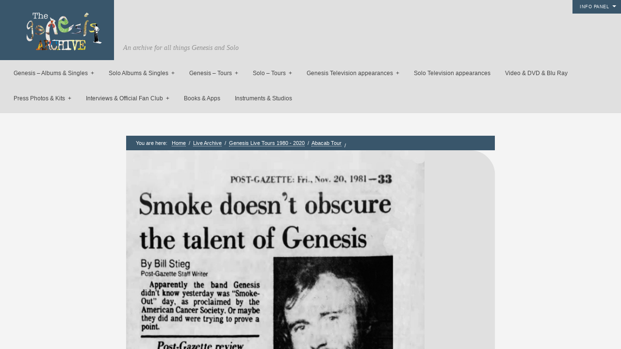

--- FILE ---
content_type: text/html; charset=UTF-8
request_url: https://thegenesisarchive.co.uk/concert-review-genesis-the-pittsburgh-post-gazette-20th-november/
body_size: 28816
content:
<!DOCTYPE html>
<html lang="en-GB">
<head>
<meta http-equiv="Content-Type" content="text/html; charset=UTF-8" />
<link rel="alternate" type="application/rss+xml" title="The Genesis Archive RSS Feed" href="https://thegenesisarchive.co.uk/feed/" />
<link rel="alternate" type="application/atom+xml" title="The Genesis Archive Atom Feed" href="https://thegenesisarchive.co.uk/feed/atom/" />
<link rel="pingback" href="https://thegenesisarchive.co.uk/thearchive/xmlrpc.php" />
<link rel="icon" href="https://thegenesisarchive.co.uk/thearchive/wp-content/themes/curator_1_4_9_2/favicon.ico" type="image/x-icon" /> 


<title>Concert review &#8211; Genesis &#8211; The Pittsburgh Post-Gazette &#8211; 20th November &#8211; The Genesis Archive</title>
<meta name='robots' content='max-image-preview:large' />
<link rel='dns-prefetch' href='//js.stripe.com' />
<link rel='dns-prefetch' href='//stats.wp.com' />
<link rel='dns-prefetch' href='//v0.wordpress.com' />
<link rel="alternate" type="application/rss+xml" title="The Genesis Archive &raquo; Feed" href="https://thegenesisarchive.co.uk/feed/" />
<link rel="alternate" type="application/rss+xml" title="The Genesis Archive &raquo; Comments Feed" href="https://thegenesisarchive.co.uk/comments/feed/" />
<link rel="alternate" title="oEmbed (JSON)" type="application/json+oembed" href="https://thegenesisarchive.co.uk/wp-json/oembed/1.0/embed?url=https%3A%2F%2Fthegenesisarchive.co.uk%2Fconcert-review-genesis-the-pittsburgh-post-gazette-20th-november%2F" />
<link rel="alternate" title="oEmbed (XML)" type="text/xml+oembed" href="https://thegenesisarchive.co.uk/wp-json/oembed/1.0/embed?url=https%3A%2F%2Fthegenesisarchive.co.uk%2Fconcert-review-genesis-the-pittsburgh-post-gazette-20th-november%2F&#038;format=xml" />
<style id='wp-img-auto-sizes-contain-inline-css' type='text/css'>
img:is([sizes=auto i],[sizes^="auto," i]){contain-intrinsic-size:3000px 1500px}
/*# sourceURL=wp-img-auto-sizes-contain-inline-css */
</style>
<style id='wp-emoji-styles-inline-css' type='text/css'>

	img.wp-smiley, img.emoji {
		display: inline !important;
		border: none !important;
		box-shadow: none !important;
		height: 1em !important;
		width: 1em !important;
		margin: 0 0.07em !important;
		vertical-align: -0.1em !important;
		background: none !important;
		padding: 0 !important;
	}
/*# sourceURL=wp-emoji-styles-inline-css */
</style>
<style id='wp-block-library-inline-css' type='text/css'>
:root{--wp-block-synced-color:#7a00df;--wp-block-synced-color--rgb:122,0,223;--wp-bound-block-color:var(--wp-block-synced-color);--wp-editor-canvas-background:#ddd;--wp-admin-theme-color:#007cba;--wp-admin-theme-color--rgb:0,124,186;--wp-admin-theme-color-darker-10:#006ba1;--wp-admin-theme-color-darker-10--rgb:0,107,160.5;--wp-admin-theme-color-darker-20:#005a87;--wp-admin-theme-color-darker-20--rgb:0,90,135;--wp-admin-border-width-focus:2px}@media (min-resolution:192dpi){:root{--wp-admin-border-width-focus:1.5px}}.wp-element-button{cursor:pointer}:root .has-very-light-gray-background-color{background-color:#eee}:root .has-very-dark-gray-background-color{background-color:#313131}:root .has-very-light-gray-color{color:#eee}:root .has-very-dark-gray-color{color:#313131}:root .has-vivid-green-cyan-to-vivid-cyan-blue-gradient-background{background:linear-gradient(135deg,#00d084,#0693e3)}:root .has-purple-crush-gradient-background{background:linear-gradient(135deg,#34e2e4,#4721fb 50%,#ab1dfe)}:root .has-hazy-dawn-gradient-background{background:linear-gradient(135deg,#faaca8,#dad0ec)}:root .has-subdued-olive-gradient-background{background:linear-gradient(135deg,#fafae1,#67a671)}:root .has-atomic-cream-gradient-background{background:linear-gradient(135deg,#fdd79a,#004a59)}:root .has-nightshade-gradient-background{background:linear-gradient(135deg,#330968,#31cdcf)}:root .has-midnight-gradient-background{background:linear-gradient(135deg,#020381,#2874fc)}:root{--wp--preset--font-size--normal:16px;--wp--preset--font-size--huge:42px}.has-regular-font-size{font-size:1em}.has-larger-font-size{font-size:2.625em}.has-normal-font-size{font-size:var(--wp--preset--font-size--normal)}.has-huge-font-size{font-size:var(--wp--preset--font-size--huge)}.has-text-align-center{text-align:center}.has-text-align-left{text-align:left}.has-text-align-right{text-align:right}.has-fit-text{white-space:nowrap!important}#end-resizable-editor-section{display:none}.aligncenter{clear:both}.items-justified-left{justify-content:flex-start}.items-justified-center{justify-content:center}.items-justified-right{justify-content:flex-end}.items-justified-space-between{justify-content:space-between}.screen-reader-text{border:0;clip-path:inset(50%);height:1px;margin:-1px;overflow:hidden;padding:0;position:absolute;width:1px;word-wrap:normal!important}.screen-reader-text:focus{background-color:#ddd;clip-path:none;color:#444;display:block;font-size:1em;height:auto;left:5px;line-height:normal;padding:15px 23px 14px;text-decoration:none;top:5px;width:auto;z-index:100000}html :where(.has-border-color){border-style:solid}html :where([style*=border-top-color]){border-top-style:solid}html :where([style*=border-right-color]){border-right-style:solid}html :where([style*=border-bottom-color]){border-bottom-style:solid}html :where([style*=border-left-color]){border-left-style:solid}html :where([style*=border-width]){border-style:solid}html :where([style*=border-top-width]){border-top-style:solid}html :where([style*=border-right-width]){border-right-style:solid}html :where([style*=border-bottom-width]){border-bottom-style:solid}html :where([style*=border-left-width]){border-left-style:solid}html :where(img[class*=wp-image-]){height:auto;max-width:100%}:where(figure){margin:0 0 1em}html :where(.is-position-sticky){--wp-admin--admin-bar--position-offset:var(--wp-admin--admin-bar--height,0px)}@media screen and (max-width:600px){html :where(.is-position-sticky){--wp-admin--admin-bar--position-offset:0px}}

/*# sourceURL=wp-block-library-inline-css */
</style><style id='global-styles-inline-css' type='text/css'>
:root{--wp--preset--aspect-ratio--square: 1;--wp--preset--aspect-ratio--4-3: 4/3;--wp--preset--aspect-ratio--3-4: 3/4;--wp--preset--aspect-ratio--3-2: 3/2;--wp--preset--aspect-ratio--2-3: 2/3;--wp--preset--aspect-ratio--16-9: 16/9;--wp--preset--aspect-ratio--9-16: 9/16;--wp--preset--color--black: #000000;--wp--preset--color--cyan-bluish-gray: #abb8c3;--wp--preset--color--white: #ffffff;--wp--preset--color--pale-pink: #f78da7;--wp--preset--color--vivid-red: #cf2e2e;--wp--preset--color--luminous-vivid-orange: #ff6900;--wp--preset--color--luminous-vivid-amber: #fcb900;--wp--preset--color--light-green-cyan: #7bdcb5;--wp--preset--color--vivid-green-cyan: #00d084;--wp--preset--color--pale-cyan-blue: #8ed1fc;--wp--preset--color--vivid-cyan-blue: #0693e3;--wp--preset--color--vivid-purple: #9b51e0;--wp--preset--gradient--vivid-cyan-blue-to-vivid-purple: linear-gradient(135deg,rgb(6,147,227) 0%,rgb(155,81,224) 100%);--wp--preset--gradient--light-green-cyan-to-vivid-green-cyan: linear-gradient(135deg,rgb(122,220,180) 0%,rgb(0,208,130) 100%);--wp--preset--gradient--luminous-vivid-amber-to-luminous-vivid-orange: linear-gradient(135deg,rgb(252,185,0) 0%,rgb(255,105,0) 100%);--wp--preset--gradient--luminous-vivid-orange-to-vivid-red: linear-gradient(135deg,rgb(255,105,0) 0%,rgb(207,46,46) 100%);--wp--preset--gradient--very-light-gray-to-cyan-bluish-gray: linear-gradient(135deg,rgb(238,238,238) 0%,rgb(169,184,195) 100%);--wp--preset--gradient--cool-to-warm-spectrum: linear-gradient(135deg,rgb(74,234,220) 0%,rgb(151,120,209) 20%,rgb(207,42,186) 40%,rgb(238,44,130) 60%,rgb(251,105,98) 80%,rgb(254,248,76) 100%);--wp--preset--gradient--blush-light-purple: linear-gradient(135deg,rgb(255,206,236) 0%,rgb(152,150,240) 100%);--wp--preset--gradient--blush-bordeaux: linear-gradient(135deg,rgb(254,205,165) 0%,rgb(254,45,45) 50%,rgb(107,0,62) 100%);--wp--preset--gradient--luminous-dusk: linear-gradient(135deg,rgb(255,203,112) 0%,rgb(199,81,192) 50%,rgb(65,88,208) 100%);--wp--preset--gradient--pale-ocean: linear-gradient(135deg,rgb(255,245,203) 0%,rgb(182,227,212) 50%,rgb(51,167,181) 100%);--wp--preset--gradient--electric-grass: linear-gradient(135deg,rgb(202,248,128) 0%,rgb(113,206,126) 100%);--wp--preset--gradient--midnight: linear-gradient(135deg,rgb(2,3,129) 0%,rgb(40,116,252) 100%);--wp--preset--font-size--small: 13px;--wp--preset--font-size--medium: 20px;--wp--preset--font-size--large: 36px;--wp--preset--font-size--x-large: 42px;--wp--preset--spacing--20: 0.44rem;--wp--preset--spacing--30: 0.67rem;--wp--preset--spacing--40: 1rem;--wp--preset--spacing--50: 1.5rem;--wp--preset--spacing--60: 2.25rem;--wp--preset--spacing--70: 3.38rem;--wp--preset--spacing--80: 5.06rem;--wp--preset--shadow--natural: 6px 6px 9px rgba(0, 0, 0, 0.2);--wp--preset--shadow--deep: 12px 12px 50px rgba(0, 0, 0, 0.4);--wp--preset--shadow--sharp: 6px 6px 0px rgba(0, 0, 0, 0.2);--wp--preset--shadow--outlined: 6px 6px 0px -3px rgb(255, 255, 255), 6px 6px rgb(0, 0, 0);--wp--preset--shadow--crisp: 6px 6px 0px rgb(0, 0, 0);}:where(.is-layout-flex){gap: 0.5em;}:where(.is-layout-grid){gap: 0.5em;}body .is-layout-flex{display: flex;}.is-layout-flex{flex-wrap: wrap;align-items: center;}.is-layout-flex > :is(*, div){margin: 0;}body .is-layout-grid{display: grid;}.is-layout-grid > :is(*, div){margin: 0;}:where(.wp-block-columns.is-layout-flex){gap: 2em;}:where(.wp-block-columns.is-layout-grid){gap: 2em;}:where(.wp-block-post-template.is-layout-flex){gap: 1.25em;}:where(.wp-block-post-template.is-layout-grid){gap: 1.25em;}.has-black-color{color: var(--wp--preset--color--black) !important;}.has-cyan-bluish-gray-color{color: var(--wp--preset--color--cyan-bluish-gray) !important;}.has-white-color{color: var(--wp--preset--color--white) !important;}.has-pale-pink-color{color: var(--wp--preset--color--pale-pink) !important;}.has-vivid-red-color{color: var(--wp--preset--color--vivid-red) !important;}.has-luminous-vivid-orange-color{color: var(--wp--preset--color--luminous-vivid-orange) !important;}.has-luminous-vivid-amber-color{color: var(--wp--preset--color--luminous-vivid-amber) !important;}.has-light-green-cyan-color{color: var(--wp--preset--color--light-green-cyan) !important;}.has-vivid-green-cyan-color{color: var(--wp--preset--color--vivid-green-cyan) !important;}.has-pale-cyan-blue-color{color: var(--wp--preset--color--pale-cyan-blue) !important;}.has-vivid-cyan-blue-color{color: var(--wp--preset--color--vivid-cyan-blue) !important;}.has-vivid-purple-color{color: var(--wp--preset--color--vivid-purple) !important;}.has-black-background-color{background-color: var(--wp--preset--color--black) !important;}.has-cyan-bluish-gray-background-color{background-color: var(--wp--preset--color--cyan-bluish-gray) !important;}.has-white-background-color{background-color: var(--wp--preset--color--white) !important;}.has-pale-pink-background-color{background-color: var(--wp--preset--color--pale-pink) !important;}.has-vivid-red-background-color{background-color: var(--wp--preset--color--vivid-red) !important;}.has-luminous-vivid-orange-background-color{background-color: var(--wp--preset--color--luminous-vivid-orange) !important;}.has-luminous-vivid-amber-background-color{background-color: var(--wp--preset--color--luminous-vivid-amber) !important;}.has-light-green-cyan-background-color{background-color: var(--wp--preset--color--light-green-cyan) !important;}.has-vivid-green-cyan-background-color{background-color: var(--wp--preset--color--vivid-green-cyan) !important;}.has-pale-cyan-blue-background-color{background-color: var(--wp--preset--color--pale-cyan-blue) !important;}.has-vivid-cyan-blue-background-color{background-color: var(--wp--preset--color--vivid-cyan-blue) !important;}.has-vivid-purple-background-color{background-color: var(--wp--preset--color--vivid-purple) !important;}.has-black-border-color{border-color: var(--wp--preset--color--black) !important;}.has-cyan-bluish-gray-border-color{border-color: var(--wp--preset--color--cyan-bluish-gray) !important;}.has-white-border-color{border-color: var(--wp--preset--color--white) !important;}.has-pale-pink-border-color{border-color: var(--wp--preset--color--pale-pink) !important;}.has-vivid-red-border-color{border-color: var(--wp--preset--color--vivid-red) !important;}.has-luminous-vivid-orange-border-color{border-color: var(--wp--preset--color--luminous-vivid-orange) !important;}.has-luminous-vivid-amber-border-color{border-color: var(--wp--preset--color--luminous-vivid-amber) !important;}.has-light-green-cyan-border-color{border-color: var(--wp--preset--color--light-green-cyan) !important;}.has-vivid-green-cyan-border-color{border-color: var(--wp--preset--color--vivid-green-cyan) !important;}.has-pale-cyan-blue-border-color{border-color: var(--wp--preset--color--pale-cyan-blue) !important;}.has-vivid-cyan-blue-border-color{border-color: var(--wp--preset--color--vivid-cyan-blue) !important;}.has-vivid-purple-border-color{border-color: var(--wp--preset--color--vivid-purple) !important;}.has-vivid-cyan-blue-to-vivid-purple-gradient-background{background: var(--wp--preset--gradient--vivid-cyan-blue-to-vivid-purple) !important;}.has-light-green-cyan-to-vivid-green-cyan-gradient-background{background: var(--wp--preset--gradient--light-green-cyan-to-vivid-green-cyan) !important;}.has-luminous-vivid-amber-to-luminous-vivid-orange-gradient-background{background: var(--wp--preset--gradient--luminous-vivid-amber-to-luminous-vivid-orange) !important;}.has-luminous-vivid-orange-to-vivid-red-gradient-background{background: var(--wp--preset--gradient--luminous-vivid-orange-to-vivid-red) !important;}.has-very-light-gray-to-cyan-bluish-gray-gradient-background{background: var(--wp--preset--gradient--very-light-gray-to-cyan-bluish-gray) !important;}.has-cool-to-warm-spectrum-gradient-background{background: var(--wp--preset--gradient--cool-to-warm-spectrum) !important;}.has-blush-light-purple-gradient-background{background: var(--wp--preset--gradient--blush-light-purple) !important;}.has-blush-bordeaux-gradient-background{background: var(--wp--preset--gradient--blush-bordeaux) !important;}.has-luminous-dusk-gradient-background{background: var(--wp--preset--gradient--luminous-dusk) !important;}.has-pale-ocean-gradient-background{background: var(--wp--preset--gradient--pale-ocean) !important;}.has-electric-grass-gradient-background{background: var(--wp--preset--gradient--electric-grass) !important;}.has-midnight-gradient-background{background: var(--wp--preset--gradient--midnight) !important;}.has-small-font-size{font-size: var(--wp--preset--font-size--small) !important;}.has-medium-font-size{font-size: var(--wp--preset--font-size--medium) !important;}.has-large-font-size{font-size: var(--wp--preset--font-size--large) !important;}.has-x-large-font-size{font-size: var(--wp--preset--font-size--x-large) !important;}
/*# sourceURL=global-styles-inline-css */
</style>

<style id='classic-theme-styles-inline-css' type='text/css'>
/*! This file is auto-generated */
.wp-block-button__link{color:#fff;background-color:#32373c;border-radius:9999px;box-shadow:none;text-decoration:none;padding:calc(.667em + 2px) calc(1.333em + 2px);font-size:1.125em}.wp-block-file__button{background:#32373c;color:#fff;text-decoration:none}
/*# sourceURL=/wp-includes/css/classic-themes.min.css */
</style>
<link rel='stylesheet' id='contact-form-7-css' href='https://thegenesisarchive.co.uk/thearchive/wp-content/plugins/contact-form-7/includes/css/styles.css?ver=6.1.4' type='text/css' media='all' />
<link rel='stylesheet' id='wpedon-css' href='https://thegenesisarchive.co.uk/thearchive/wp-content/plugins/easy-paypal-donation/assets/css/wpedon.css?ver=1.5.3' type='text/css' media='all' />
<link rel='stylesheet' id='jltma-wpf-css' href='https://thegenesisarchive.co.uk/thearchive/wp-content/plugins/prettyphoto/css/prettyPhoto.css?ver=6.9' type='text/css' media='all' />
<link rel='stylesheet' id='stylesheet-css' href='https://thegenesisarchive.co.uk/thearchive/wp-content/themes/curator_1_4_9_2/style.css?ver=6.9' type='text/css' media='all' />
<link rel='stylesheet' id='easy_table_style-css' href='https://thegenesisarchive.co.uk/thearchive/wp-content/plugins/easy-table/themes/default/style.css?ver=1.8' type='text/css' media='all' />
<link rel='stylesheet' id='sharedaddy-css' href='https://thegenesisarchive.co.uk/thearchive/wp-content/plugins/jetpack/modules/sharedaddy/sharing.css?ver=15.4' type='text/css' media='all' />
<link rel='stylesheet' id='social-logos-css' href='https://thegenesisarchive.co.uk/thearchive/wp-content/plugins/jetpack/_inc/social-logos/social-logos.min.css?ver=15.4' type='text/css' media='all' />
<script type="text/javascript" src="https://thegenesisarchive.co.uk/thearchive/wp-includes/js/jquery/jquery.min.js?ver=3.7.1" id="jquery-core-js"></script>
<script type="text/javascript" src="https://thegenesisarchive.co.uk/thearchive/wp-includes/js/jquery/jquery-migrate.min.js?ver=3.4.1" id="jquery-migrate-js"></script>
<script type="text/javascript" id="image-watermark-no-right-click-js-before">
/* <![CDATA[ */
var iwArgsNoRightClick = {"rightclick":"Y","draganddrop":"Y","devtools":"Y","enableToast":"Y","toastMessage":"This content is protected"};

//# sourceURL=image-watermark-no-right-click-js-before
/* ]]> */
</script>
<script type="text/javascript" src="https://thegenesisarchive.co.uk/thearchive/wp-content/plugins/image-watermark/js/no-right-click.js?ver=2.0.3" id="image-watermark-no-right-click-js"></script>
<link rel="https://api.w.org/" href="https://thegenesisarchive.co.uk/wp-json/" /><link rel="alternate" title="JSON" type="application/json" href="https://thegenesisarchive.co.uk/wp-json/wp/v2/posts/25249" /><link rel="EditURI" type="application/rsd+xml" title="RSD" href="https://thegenesisarchive.co.uk/thearchive/xmlrpc.php?rsd" />
<meta name="generator" content="WordPress 6.9" />
<link rel="canonical" href="https://thegenesisarchive.co.uk/concert-review-genesis-the-pittsburgh-post-gazette-20th-november/" />
<link rel='shortlink' href='https://wp.me/p31qs7-6zf' />
	<style>img#wpstats{display:none}</style>
		
<!-- Jetpack Open Graph Tags -->
<meta property="og:type" content="article" />
<meta property="og:title" content="Concert review &#8211; Genesis &#8211; The Pittsburgh Post-Gazette &#8211; 20th November" />
<meta property="og:url" content="https://thegenesisarchive.co.uk/concert-review-genesis-the-pittsburgh-post-gazette-20th-november/" />
<meta property="og:description" content="The Abacab tour &#8211; 1981 This is a review published in The Pittsburgh Post-Gazette (Pittsburgh, Pennsylvania), on the 20th November 1981. This show took place at The Civic Arena, Pittsburgh, Pe…" />
<meta property="article:published_time" content="1981-11-20T08:50:30+00:00" />
<meta property="article:modified_time" content="2022-02-09T08:52:51+00:00" />
<meta property="og:site_name" content="The Genesis Archive" />
<meta property="og:image" content="https://thegenesisarchive.co.uk/thearchive/wp-content/uploads/2022/02/Genesis-Pits-Post-Gaz-20th-Nov-1981-review-scaled.jpg" />
<meta property="og:image:width" content="1320" />
<meta property="og:image:height" content="2560" />
<meta property="og:image:alt" content="" />
<meta property="og:locale" content="en_GB" />
<meta name="twitter:site" content="@genesisarchive" />
<meta name="twitter:text:title" content="Concert review &#8211; Genesis &#8211; The Pittsburgh Post-Gazette &#8211; 20th November" />
<meta name="twitter:image" content="https://thegenesisarchive.co.uk/thearchive/wp-content/uploads/2022/02/Genesis-Pits-Post-Gaz-20th-Nov-1981-review-scaled.jpg?w=640" />
<meta name="twitter:card" content="summary_large_image" />

<!-- End Jetpack Open Graph Tags -->
		<style type="text/css" id="wp-custom-css">
			#navigation {
    display: inline-block;
    position: relative;
    right: 1%;
    left: 1%;
    bottom: -2px;
    overflow: inherit;
}

div#copyright {
    display: none;
}

a#more {
    /*display: none;*/
}

div form[action="https://www.paypal.com/cgi-bin/webscr"] {
    text-align: center;
}
/*.post img{margin-left:25%; margin-right:25%; margin-top:5%}*/

body {
    background: #f4f4f4 !important;
}

div#header, #main, .eventInfo, .eventDetails > h2,.post,#controlsWrapper,#dropmenu ul {
    background: #e0e0e0 !important;
}
.eventDetails h2:before {
	border-color: transparent transparent #e0e0e0 transparent !important;
}
/*
.eventInfo {
    display: none;
}

.eventDetails > h2 {
    display: block !important;
}*/

.archive_overlay {
	top: 0 !important;
}

div#commentsection {
    background: #f4f4f4;
    font-size: 12px;
    padding: 60px;
    width: 495px;
    box-shadow: 0 0px 0px rgba(0,0,0,.1);
    position: relative;
    margin: -65px auto 80px;
}

.entry a img {
    box-shadow: 0px 0px 0px rgba(0,0,0,.25);
}

#main {
    padding: 60px;
    width: 50%;
    margin: 78px auto 80px;
    box-shadow: 0 1px 1px rgba(0,0,0,.1);
    position: relative;
    border-radius: 50px;
}

.pp_social {
    display: none;
}

.pp_gallery {
	margin-top: auto;
}

.pp_nav {
    margin-top: -5px;
}

p.pp_description {
    display: none !important;
}		</style>
		
<style>
/*TEXT COLOR STUFF*/
body,
#navigation ul li a,
a:hover {color: #444444}

/*BASE COLOR STUFF*/
#dropmenu ul,
.post,
.nextPrevItem,
#commentsection,
.listing,
#loadingContainer,
#header,
#main,
.eventDetails h2,
.eventDetails .eventInfo,
.referenceDivider,
#controlsWrapper,
#widgetsWrapper  {background: #ffffff;}
body.archive h2.posttitle:before,
body.search h2.posttitle:before,
.eventDetails h2:before {border-color:transparent transparent #ffffff transparent;}
#leftSmall:after {border-color:transparent #ffffff transparent transparent;}
#rightSmall:after {border-color:transparent transparent transparent #ffffff;}
.nextPrevItem > a:before {border-color:transparent #ffffff transparent transparent;}
.nextPrevItem > a.alignright:before {border-color:transparent transparent transparent #ffffff;}

/*ACCENT COLOR STUFF*/
a,
#navigation ul li a:hover {color:#39566b;}
#dropmenu li a:hover,
#dropmenu li.current-menu-item > a,
#dropmenu li.current-menu-ancestor > a {border-color:#39566b;}
#dropmenu li.current-menu-item > a:hover:after,
#dropmenu li.current-menu-ancestor > a:hover:after,
#dropmenu li.current-menu-item > a:after,
#dropmenu li.current-menu-ancestor > a:after {border-color:transparent transparent #39566b transparent;}
#dropmenu ul {border-top-color:#39566b;}
.widget h2:before {border-color:#39566b transparent transparent transparent;}
.widget_tag_cloud a,
#cancel-comment-reply-link,
.reply a,
.nextPrevItem > a,
.navigation .pagenav a,
#crumbs,
#commentform input[type="submit"], 
input[type="submit"],
.widget > h2,
#copyright,
#more,
.logo,
#progress,
#hoverInfo,
#markerInfo,
.divider,
#infoBtn {background: #39566b;}
.divider:first-child:after,
#hoverInfo:after,
#markerInfo:after,
.divider:after {border-color:#39566b transparent transparent transparent;}
#leftSmall:before {border-color:transparent #39566b transparent transparent;}
#rightSmall:before {border-color:transparent transparent transparent #39566b;}
#leftSmall:before:hover {border-color:transparent #7e919f transparent transparent;}
#rightSmall:before:hover {border-color:transparent transparent transparent #7e919f;}
#marker {border-color: #39566b;}

/*HOVER COLOR STUFF*/
.widget_tag_cloud a:hover,
#cancel-comment-reply-link:hover,
.reply a:hover,
.navigation .pagenav a:hover,
#commentform input[type="submit"]:hover, 
input[type="submit"]:hover,
.logo:hover,
#more:hover,
#hoverInfo,
#infoBtn:hover {background: #7e919f;}
#hoverInfo:after {border-color:#7e919f transparent transparent transparent;}
#reference {background: #7e919f;}

</style>

<!--[if lt IE 8]>
<script src="http://ie7-js.googlecode.com/svn/version/2.0(beta3)/IE8.js" type="text/javascript"></script>
<![endif]-->
</head>

<body class="wp-singular post-template-default single single-post postid-25249 single-format-standard wp-theme-curator_1_4_9_2">

<div id="loadingContainer"></div>


<a href="#" title="Show/Hide Info Panel" id="more" class="openMe">Info Panel</a>

<div id="widgetsWrapper">	
	<ul id="widgets">
		<li id="search-2" class="widget widget_search"><form method="get" id="searchform" action="https://thegenesisarchive.co.uk/">
	<input type="image" src="https://thegenesisarchive.co.uk/thearchive/wp-content/themes/curator_1_4_9_2/images/search.png" id="searchsubmit" alt="GO!" />
	<input type="text" value="Search Site" onfocus="this.value=''; this.onfocus=null;" name="s" id="s" />
</form></li>
		<li id="recent-posts-2" class="widget widget_recent_entries">
		<h2 class="widgettitle">Recent Posts</h2>
		<ul>
											<li>
					<a href="https://thegenesisarchive.co.uk/album-pc-no-jacket-required-40th-anniversary/">Album &#8211; PC &#8211; No Jacket Required &#8211; 40th Anniversary &#8211;</a>
									</li>
											<li>
					<a href="https://thegenesisarchive.co.uk/album-pc-no-jacket-required-dolby-atmos-40th-anniversary-edition/">Album &#8211; PC &#8211; No Jacket Required &#8211; Dolby Atmos &#8211; 40th Anniversary Edition</a>
									</li>
											<li>
					<a href="https://thegenesisarchive.co.uk/crew-t-shirt-genesis-showco/">Crew t shirt &#8211; Genesis &#8211; Showco</a>
									</li>
											<li>
					<a href="https://thegenesisarchive.co.uk/tour-flyer-sh-oaska-and-tokyo-2nd-4th-5th-6th-july/">Tour flyer &#8211; SH &#8211; Oaska and Tokyo &#8211; 2nd &#8211; 4th &#8211; 5th &#8211; 6th July</a>
									</li>
											<li>
					<a href="https://thegenesisarchive.co.uk/ticket-mm-tempodrom-berlin-4th-may/">Ticket &#8211; MM &#8211; Tempodrom &#8211; Berlin &#8211; 4th May</a>
									</li>
					</ul>

		</li><li id="archives-2" class="widget widget_archive"><h2 class="widgettitle">Archives</h2>		<label class="screen-reader-text" for="archives-dropdown-2">Archives</label>
		<select id="archives-dropdown-2" name="archive-dropdown">
			
			<option value="">Select Month</option>
				<option value='https://thegenesisarchive.co.uk/2025/09/'> September 2025 &nbsp;(2)</option>
	<option value='https://thegenesisarchive.co.uk/2025/07/'> July 2025 &nbsp;(2)</option>
	<option value='https://thegenesisarchive.co.uk/2025/05/'> May 2025 &nbsp;(2)</option>
	<option value='https://thegenesisarchive.co.uk/2025/04/'> April 2025 &nbsp;(5)</option>
	<option value='https://thegenesisarchive.co.uk/2025/03/'> March 2025 &nbsp;(1)</option>
	<option value='https://thegenesisarchive.co.uk/2024/10/'> October 2024 &nbsp;(4)</option>
	<option value='https://thegenesisarchive.co.uk/2024/09/'> September 2024 &nbsp;(1)</option>
	<option value='https://thegenesisarchive.co.uk/2024/07/'> July 2024 &nbsp;(5)</option>
	<option value='https://thegenesisarchive.co.uk/2024/03/'> March 2024 &nbsp;(2)</option>
	<option value='https://thegenesisarchive.co.uk/2023/12/'> December 2023 &nbsp;(3)</option>
	<option value='https://thegenesisarchive.co.uk/2023/10/'> October 2023 &nbsp;(9)</option>
	<option value='https://thegenesisarchive.co.uk/2023/09/'> September 2023 &nbsp;(9)</option>
	<option value='https://thegenesisarchive.co.uk/2023/08/'> August 2023 &nbsp;(1)</option>
	<option value='https://thegenesisarchive.co.uk/2023/07/'> July 2023 &nbsp;(1)</option>
	<option value='https://thegenesisarchive.co.uk/2023/06/'> June 2023 &nbsp;(10)</option>
	<option value='https://thegenesisarchive.co.uk/2023/05/'> May 2023 &nbsp;(21)</option>
	<option value='https://thegenesisarchive.co.uk/2023/04/'> April 2023 &nbsp;(8)</option>
	<option value='https://thegenesisarchive.co.uk/2023/03/'> March 2023 &nbsp;(1)</option>
	<option value='https://thegenesisarchive.co.uk/2022/12/'> December 2022 &nbsp;(3)</option>
	<option value='https://thegenesisarchive.co.uk/2022/11/'> November 2022 &nbsp;(1)</option>
	<option value='https://thegenesisarchive.co.uk/2022/09/'> September 2022 &nbsp;(4)</option>
	<option value='https://thegenesisarchive.co.uk/2022/06/'> June 2022 &nbsp;(1)</option>
	<option value='https://thegenesisarchive.co.uk/2022/03/'> March 2022 &nbsp;(20)</option>
	<option value='https://thegenesisarchive.co.uk/2022/02/'> February 2022 &nbsp;(1)</option>
	<option value='https://thegenesisarchive.co.uk/2022/01/'> January 2022 &nbsp;(2)</option>
	<option value='https://thegenesisarchive.co.uk/2021/12/'> December 2021 &nbsp;(4)</option>
	<option value='https://thegenesisarchive.co.uk/2021/11/'> November 2021 &nbsp;(7)</option>
	<option value='https://thegenesisarchive.co.uk/2021/10/'> October 2021 &nbsp;(15)</option>
	<option value='https://thegenesisarchive.co.uk/2021/09/'> September 2021 &nbsp;(22)</option>
	<option value='https://thegenesisarchive.co.uk/2021/07/'> July 2021 &nbsp;(1)</option>
	<option value='https://thegenesisarchive.co.uk/2021/06/'> June 2021 &nbsp;(1)</option>
	<option value='https://thegenesisarchive.co.uk/2021/04/'> April 2021 &nbsp;(1)</option>
	<option value='https://thegenesisarchive.co.uk/2021/03/'> March 2021 &nbsp;(1)</option>
	<option value='https://thegenesisarchive.co.uk/2021/01/'> January 2021 &nbsp;(2)</option>
	<option value='https://thegenesisarchive.co.uk/2020/09/'> September 2020 &nbsp;(4)</option>
	<option value='https://thegenesisarchive.co.uk/2020/07/'> July 2020 &nbsp;(2)</option>
	<option value='https://thegenesisarchive.co.uk/2020/05/'> May 2020 &nbsp;(4)</option>
	<option value='https://thegenesisarchive.co.uk/2020/03/'> March 2020 &nbsp;(3)</option>
	<option value='https://thegenesisarchive.co.uk/2020/02/'> February 2020 &nbsp;(2)</option>
	<option value='https://thegenesisarchive.co.uk/2020/01/'> January 2020 &nbsp;(1)</option>
	<option value='https://thegenesisarchive.co.uk/2019/12/'> December 2019 &nbsp;(1)</option>
	<option value='https://thegenesisarchive.co.uk/2019/11/'> November 2019 &nbsp;(23)</option>
	<option value='https://thegenesisarchive.co.uk/2019/10/'> October 2019 &nbsp;(11)</option>
	<option value='https://thegenesisarchive.co.uk/2019/09/'> September 2019 &nbsp;(3)</option>
	<option value='https://thegenesisarchive.co.uk/2019/07/'> July 2019 &nbsp;(1)</option>
	<option value='https://thegenesisarchive.co.uk/2019/06/'> June 2019 &nbsp;(15)</option>
	<option value='https://thegenesisarchive.co.uk/2019/05/'> May 2019 &nbsp;(7)</option>
	<option value='https://thegenesisarchive.co.uk/2019/04/'> April 2019 &nbsp;(19)</option>
	<option value='https://thegenesisarchive.co.uk/2019/03/'> March 2019 &nbsp;(5)</option>
	<option value='https://thegenesisarchive.co.uk/2019/02/'> February 2019 &nbsp;(4)</option>
	<option value='https://thegenesisarchive.co.uk/2019/01/'> January 2019 &nbsp;(8)</option>
	<option value='https://thegenesisarchive.co.uk/2018/10/'> October 2018 &nbsp;(26)</option>
	<option value='https://thegenesisarchive.co.uk/2018/07/'> July 2018 &nbsp;(4)</option>
	<option value='https://thegenesisarchive.co.uk/2018/06/'> June 2018 &nbsp;(1)</option>
	<option value='https://thegenesisarchive.co.uk/2018/05/'> May 2018 &nbsp;(1)</option>
	<option value='https://thegenesisarchive.co.uk/2018/04/'> April 2018 &nbsp;(2)</option>
	<option value='https://thegenesisarchive.co.uk/2018/03/'> March 2018 &nbsp;(8)</option>
	<option value='https://thegenesisarchive.co.uk/2018/02/'> February 2018 &nbsp;(11)</option>
	<option value='https://thegenesisarchive.co.uk/2018/01/'> January 2018 &nbsp;(1)</option>
	<option value='https://thegenesisarchive.co.uk/2017/12/'> December 2017 &nbsp;(7)</option>
	<option value='https://thegenesisarchive.co.uk/2017/11/'> November 2017 &nbsp;(7)</option>
	<option value='https://thegenesisarchive.co.uk/2017/10/'> October 2017 &nbsp;(5)</option>
	<option value='https://thegenesisarchive.co.uk/2017/09/'> September 2017 &nbsp;(7)</option>
	<option value='https://thegenesisarchive.co.uk/2017/06/'> June 2017 &nbsp;(14)</option>
	<option value='https://thegenesisarchive.co.uk/2017/05/'> May 2017 &nbsp;(8)</option>
	<option value='https://thegenesisarchive.co.uk/2017/04/'> April 2017 &nbsp;(13)</option>
	<option value='https://thegenesisarchive.co.uk/2017/03/'> March 2017 &nbsp;(8)</option>
	<option value='https://thegenesisarchive.co.uk/2017/02/'> February 2017 &nbsp;(11)</option>
	<option value='https://thegenesisarchive.co.uk/2017/01/'> January 2017 &nbsp;(2)</option>
	<option value='https://thegenesisarchive.co.uk/2016/12/'> December 2016 &nbsp;(3)</option>
	<option value='https://thegenesisarchive.co.uk/2016/10/'> October 2016 &nbsp;(11)</option>
	<option value='https://thegenesisarchive.co.uk/2016/09/'> September 2016 &nbsp;(7)</option>
	<option value='https://thegenesisarchive.co.uk/2016/07/'> July 2016 &nbsp;(6)</option>
	<option value='https://thegenesisarchive.co.uk/2016/06/'> June 2016 &nbsp;(10)</option>
	<option value='https://thegenesisarchive.co.uk/2016/05/'> May 2016 &nbsp;(7)</option>
	<option value='https://thegenesisarchive.co.uk/2016/04/'> April 2016 &nbsp;(17)</option>
	<option value='https://thegenesisarchive.co.uk/2016/03/'> March 2016 &nbsp;(2)</option>
	<option value='https://thegenesisarchive.co.uk/2016/02/'> February 2016 &nbsp;(5)</option>
	<option value='https://thegenesisarchive.co.uk/2016/01/'> January 2016 &nbsp;(6)</option>
	<option value='https://thegenesisarchive.co.uk/2015/12/'> December 2015 &nbsp;(2)</option>
	<option value='https://thegenesisarchive.co.uk/2015/11/'> November 2015 &nbsp;(7)</option>
	<option value='https://thegenesisarchive.co.uk/2015/10/'> October 2015 &nbsp;(21)</option>
	<option value='https://thegenesisarchive.co.uk/2015/09/'> September 2015 &nbsp;(14)</option>
	<option value='https://thegenesisarchive.co.uk/2015/08/'> August 2015 &nbsp;(3)</option>
	<option value='https://thegenesisarchive.co.uk/2015/07/'> July 2015 &nbsp;(1)</option>
	<option value='https://thegenesisarchive.co.uk/2015/06/'> June 2015 &nbsp;(1)</option>
	<option value='https://thegenesisarchive.co.uk/2015/05/'> May 2015 &nbsp;(4)</option>
	<option value='https://thegenesisarchive.co.uk/2015/04/'> April 2015 &nbsp;(8)</option>
	<option value='https://thegenesisarchive.co.uk/2015/03/'> March 2015 &nbsp;(13)</option>
	<option value='https://thegenesisarchive.co.uk/2015/01/'> January 2015 &nbsp;(1)</option>
	<option value='https://thegenesisarchive.co.uk/2014/12/'> December 2014 &nbsp;(10)</option>
	<option value='https://thegenesisarchive.co.uk/2014/11/'> November 2014 &nbsp;(18)</option>
	<option value='https://thegenesisarchive.co.uk/2014/10/'> October 2014 &nbsp;(5)</option>
	<option value='https://thegenesisarchive.co.uk/2014/09/'> September 2014 &nbsp;(1)</option>
	<option value='https://thegenesisarchive.co.uk/2014/08/'> August 2014 &nbsp;(1)</option>
	<option value='https://thegenesisarchive.co.uk/2014/07/'> July 2014 &nbsp;(2)</option>
	<option value='https://thegenesisarchive.co.uk/2014/06/'> June 2014 &nbsp;(4)</option>
	<option value='https://thegenesisarchive.co.uk/2014/05/'> May 2014 &nbsp;(10)</option>
	<option value='https://thegenesisarchive.co.uk/2014/04/'> April 2014 &nbsp;(7)</option>
	<option value='https://thegenesisarchive.co.uk/2014/03/'> March 2014 &nbsp;(8)</option>
	<option value='https://thegenesisarchive.co.uk/2014/02/'> February 2014 &nbsp;(3)</option>
	<option value='https://thegenesisarchive.co.uk/2014/01/'> January 2014 &nbsp;(7)</option>
	<option value='https://thegenesisarchive.co.uk/2013/12/'> December 2013 &nbsp;(1)</option>
	<option value='https://thegenesisarchive.co.uk/2013/11/'> November 2013 &nbsp;(3)</option>
	<option value='https://thegenesisarchive.co.uk/2013/10/'> October 2013 &nbsp;(27)</option>
	<option value='https://thegenesisarchive.co.uk/2013/09/'> September 2013 &nbsp;(6)</option>
	<option value='https://thegenesisarchive.co.uk/2013/08/'> August 2013 &nbsp;(4)</option>
	<option value='https://thegenesisarchive.co.uk/2013/07/'> July 2013 &nbsp;(4)</option>
	<option value='https://thegenesisarchive.co.uk/2013/06/'> June 2013 &nbsp;(8)</option>
	<option value='https://thegenesisarchive.co.uk/2013/05/'> May 2013 &nbsp;(13)</option>
	<option value='https://thegenesisarchive.co.uk/2013/04/'> April 2013 &nbsp;(3)</option>
	<option value='https://thegenesisarchive.co.uk/2013/03/'> March 2013 &nbsp;(1)</option>
	<option value='https://thegenesisarchive.co.uk/2013/01/'> January 2013 &nbsp;(5)</option>
	<option value='https://thegenesisarchive.co.uk/2012/12/'> December 2012 &nbsp;(1)</option>
	<option value='https://thegenesisarchive.co.uk/2012/11/'> November 2012 &nbsp;(3)</option>
	<option value='https://thegenesisarchive.co.uk/2012/10/'> October 2012 &nbsp;(9)</option>
	<option value='https://thegenesisarchive.co.uk/2012/09/'> September 2012 &nbsp;(9)</option>
	<option value='https://thegenesisarchive.co.uk/2012/08/'> August 2012 &nbsp;(1)</option>
	<option value='https://thegenesisarchive.co.uk/2012/07/'> July 2012 &nbsp;(5)</option>
	<option value='https://thegenesisarchive.co.uk/2012/06/'> June 2012 &nbsp;(3)</option>
	<option value='https://thegenesisarchive.co.uk/2012/05/'> May 2012 &nbsp;(10)</option>
	<option value='https://thegenesisarchive.co.uk/2012/04/'> April 2012 &nbsp;(4)</option>
	<option value='https://thegenesisarchive.co.uk/2012/03/'> March 2012 &nbsp;(5)</option>
	<option value='https://thegenesisarchive.co.uk/2012/02/'> February 2012 &nbsp;(8)</option>
	<option value='https://thegenesisarchive.co.uk/2012/01/'> January 2012 &nbsp;(1)</option>
	<option value='https://thegenesisarchive.co.uk/2011/11/'> November 2011 &nbsp;(12)</option>
	<option value='https://thegenesisarchive.co.uk/2011/10/'> October 2011 &nbsp;(2)</option>
	<option value='https://thegenesisarchive.co.uk/2011/09/'> September 2011 &nbsp;(5)</option>
	<option value='https://thegenesisarchive.co.uk/2011/08/'> August 2011 &nbsp;(1)</option>
	<option value='https://thegenesisarchive.co.uk/2011/07/'> July 2011 &nbsp;(1)</option>
	<option value='https://thegenesisarchive.co.uk/2011/06/'> June 2011 &nbsp;(9)</option>
	<option value='https://thegenesisarchive.co.uk/2011/05/'> May 2011 &nbsp;(16)</option>
	<option value='https://thegenesisarchive.co.uk/2011/04/'> April 2011 &nbsp;(7)</option>
	<option value='https://thegenesisarchive.co.uk/2011/03/'> March 2011 &nbsp;(5)</option>
	<option value='https://thegenesisarchive.co.uk/2011/02/'> February 2011 &nbsp;(1)</option>
	<option value='https://thegenesisarchive.co.uk/2010/12/'> December 2010 &nbsp;(1)</option>
	<option value='https://thegenesisarchive.co.uk/2010/11/'> November 2010 &nbsp;(10)</option>
	<option value='https://thegenesisarchive.co.uk/2010/10/'> October 2010 &nbsp;(3)</option>
	<option value='https://thegenesisarchive.co.uk/2010/09/'> September 2010 &nbsp;(11)</option>
	<option value='https://thegenesisarchive.co.uk/2010/08/'> August 2010 &nbsp;(4)</option>
	<option value='https://thegenesisarchive.co.uk/2010/07/'> July 2010 &nbsp;(5)</option>
	<option value='https://thegenesisarchive.co.uk/2010/06/'> June 2010 &nbsp;(5)</option>
	<option value='https://thegenesisarchive.co.uk/2010/05/'> May 2010 &nbsp;(3)</option>
	<option value='https://thegenesisarchive.co.uk/2010/04/'> April 2010 &nbsp;(3)</option>
	<option value='https://thegenesisarchive.co.uk/2010/03/'> March 2010 &nbsp;(9)</option>
	<option value='https://thegenesisarchive.co.uk/2010/02/'> February 2010 &nbsp;(1)</option>
	<option value='https://thegenesisarchive.co.uk/2010/01/'> January 2010 &nbsp;(3)</option>
	<option value='https://thegenesisarchive.co.uk/2009/12/'> December 2009 &nbsp;(3)</option>
	<option value='https://thegenesisarchive.co.uk/2009/11/'> November 2009 &nbsp;(14)</option>
	<option value='https://thegenesisarchive.co.uk/2009/10/'> October 2009 &nbsp;(6)</option>
	<option value='https://thegenesisarchive.co.uk/2009/09/'> September 2009 &nbsp;(2)</option>
	<option value='https://thegenesisarchive.co.uk/2009/08/'> August 2009 &nbsp;(1)</option>
	<option value='https://thegenesisarchive.co.uk/2009/07/'> July 2009 &nbsp;(3)</option>
	<option value='https://thegenesisarchive.co.uk/2009/03/'> March 2009 &nbsp;(6)</option>
	<option value='https://thegenesisarchive.co.uk/2009/02/'> February 2009 &nbsp;(2)</option>
	<option value='https://thegenesisarchive.co.uk/2009/01/'> January 2009 &nbsp;(2)</option>
	<option value='https://thegenesisarchive.co.uk/2008/11/'> November 2008 &nbsp;(5)</option>
	<option value='https://thegenesisarchive.co.uk/2008/10/'> October 2008 &nbsp;(3)</option>
	<option value='https://thegenesisarchive.co.uk/2008/09/'> September 2008 &nbsp;(1)</option>
	<option value='https://thegenesisarchive.co.uk/2008/08/'> August 2008 &nbsp;(1)</option>
	<option value='https://thegenesisarchive.co.uk/2008/06/'> June 2008 &nbsp;(1)</option>
	<option value='https://thegenesisarchive.co.uk/2008/05/'> May 2008 &nbsp;(3)</option>
	<option value='https://thegenesisarchive.co.uk/2008/04/'> April 2008 &nbsp;(1)</option>
	<option value='https://thegenesisarchive.co.uk/2008/02/'> February 2008 &nbsp;(3)</option>
	<option value='https://thegenesisarchive.co.uk/2008/01/'> January 2008 &nbsp;(1)</option>
	<option value='https://thegenesisarchive.co.uk/2007/12/'> December 2007 &nbsp;(1)</option>
	<option value='https://thegenesisarchive.co.uk/2007/11/'> November 2007 &nbsp;(3)</option>
	<option value='https://thegenesisarchive.co.uk/2007/10/'> October 2007 &nbsp;(7)</option>
	<option value='https://thegenesisarchive.co.uk/2007/09/'> September 2007 &nbsp;(17)</option>
	<option value='https://thegenesisarchive.co.uk/2007/08/'> August 2007 &nbsp;(6)</option>
	<option value='https://thegenesisarchive.co.uk/2007/07/'> July 2007 &nbsp;(24)</option>
	<option value='https://thegenesisarchive.co.uk/2007/06/'> June 2007 &nbsp;(33)</option>
	<option value='https://thegenesisarchive.co.uk/2007/05/'> May 2007 &nbsp;(4)</option>
	<option value='https://thegenesisarchive.co.uk/2007/04/'> April 2007 &nbsp;(5)</option>
	<option value='https://thegenesisarchive.co.uk/2007/03/'> March 2007 &nbsp;(3)</option>
	<option value='https://thegenesisarchive.co.uk/2007/02/'> February 2007 &nbsp;(1)</option>
	<option value='https://thegenesisarchive.co.uk/2006/11/'> November 2006 &nbsp;(4)</option>
	<option value='https://thegenesisarchive.co.uk/2006/10/'> October 2006 &nbsp;(2)</option>
	<option value='https://thegenesisarchive.co.uk/2006/09/'> September 2006 &nbsp;(2)</option>
	<option value='https://thegenesisarchive.co.uk/2006/08/'> August 2006 &nbsp;(4)</option>
	<option value='https://thegenesisarchive.co.uk/2006/06/'> June 2006 &nbsp;(1)</option>
	<option value='https://thegenesisarchive.co.uk/2006/05/'> May 2006 &nbsp;(4)</option>
	<option value='https://thegenesisarchive.co.uk/2006/03/'> March 2006 &nbsp;(1)</option>
	<option value='https://thegenesisarchive.co.uk/2006/02/'> February 2006 &nbsp;(1)</option>
	<option value='https://thegenesisarchive.co.uk/2005/11/'> November 2005 &nbsp;(17)</option>
	<option value='https://thegenesisarchive.co.uk/2005/10/'> October 2005 &nbsp;(21)</option>
	<option value='https://thegenesisarchive.co.uk/2005/09/'> September 2005 &nbsp;(1)</option>
	<option value='https://thegenesisarchive.co.uk/2005/06/'> June 2005 &nbsp;(9)</option>
	<option value='https://thegenesisarchive.co.uk/2005/05/'> May 2005 &nbsp;(1)</option>
	<option value='https://thegenesisarchive.co.uk/2005/04/'> April 2005 &nbsp;(6)</option>
	<option value='https://thegenesisarchive.co.uk/2005/03/'> March 2005 &nbsp;(7)</option>
	<option value='https://thegenesisarchive.co.uk/2005/02/'> February 2005 &nbsp;(2)</option>
	<option value='https://thegenesisarchive.co.uk/2005/01/'> January 2005 &nbsp;(1)</option>
	<option value='https://thegenesisarchive.co.uk/2004/11/'> November 2004 &nbsp;(5)</option>
	<option value='https://thegenesisarchive.co.uk/2004/10/'> October 2004 &nbsp;(1)</option>
	<option value='https://thegenesisarchive.co.uk/2004/09/'> September 2004 &nbsp;(23)</option>
	<option value='https://thegenesisarchive.co.uk/2004/08/'> August 2004 &nbsp;(5)</option>
	<option value='https://thegenesisarchive.co.uk/2004/07/'> July 2004 &nbsp;(8)</option>
	<option value='https://thegenesisarchive.co.uk/2004/06/'> June 2004 &nbsp;(41)</option>
	<option value='https://thegenesisarchive.co.uk/2004/05/'> May 2004 &nbsp;(28)</option>
	<option value='https://thegenesisarchive.co.uk/2004/04/'> April 2004 &nbsp;(3)</option>
	<option value='https://thegenesisarchive.co.uk/2004/03/'> March 2004 &nbsp;(17)</option>
	<option value='https://thegenesisarchive.co.uk/2004/02/'> February 2004 &nbsp;(3)</option>
	<option value='https://thegenesisarchive.co.uk/2003/12/'> December 2003 &nbsp;(2)</option>
	<option value='https://thegenesisarchive.co.uk/2003/11/'> November 2003 &nbsp;(9)</option>
	<option value='https://thegenesisarchive.co.uk/2003/10/'> October 2003 &nbsp;(16)</option>
	<option value='https://thegenesisarchive.co.uk/2003/09/'> September 2003 &nbsp;(2)</option>
	<option value='https://thegenesisarchive.co.uk/2003/08/'> August 2003 &nbsp;(1)</option>
	<option value='https://thegenesisarchive.co.uk/2003/07/'> July 2003 &nbsp;(7)</option>
	<option value='https://thegenesisarchive.co.uk/2003/06/'> June 2003 &nbsp;(14)</option>
	<option value='https://thegenesisarchive.co.uk/2003/05/'> May 2003 &nbsp;(25)</option>
	<option value='https://thegenesisarchive.co.uk/2003/04/'> April 2003 &nbsp;(11)</option>
	<option value='https://thegenesisarchive.co.uk/2003/03/'> March 2003 &nbsp;(3)</option>
	<option value='https://thegenesisarchive.co.uk/2003/02/'> February 2003 &nbsp;(2)</option>
	<option value='https://thegenesisarchive.co.uk/2003/01/'> January 2003 &nbsp;(1)</option>
	<option value='https://thegenesisarchive.co.uk/2002/12/'> December 2002 &nbsp;(13)</option>
	<option value='https://thegenesisarchive.co.uk/2002/11/'> November 2002 &nbsp;(35)</option>
	<option value='https://thegenesisarchive.co.uk/2002/10/'> October 2002 &nbsp;(4)</option>
	<option value='https://thegenesisarchive.co.uk/2002/09/'> September 2002 &nbsp;(10)</option>
	<option value='https://thegenesisarchive.co.uk/2002/07/'> July 2002 &nbsp;(4)</option>
	<option value='https://thegenesisarchive.co.uk/2002/06/'> June 2002 &nbsp;(3)</option>
	<option value='https://thegenesisarchive.co.uk/2002/05/'> May 2002 &nbsp;(2)</option>
	<option value='https://thegenesisarchive.co.uk/2002/04/'> April 2002 &nbsp;(5)</option>
	<option value='https://thegenesisarchive.co.uk/2002/03/'> March 2002 &nbsp;(1)</option>
	<option value='https://thegenesisarchive.co.uk/2002/01/'> January 2002 &nbsp;(3)</option>
	<option value='https://thegenesisarchive.co.uk/2001/12/'> December 2001 &nbsp;(1)</option>
	<option value='https://thegenesisarchive.co.uk/2001/11/'> November 2001 &nbsp;(5)</option>
	<option value='https://thegenesisarchive.co.uk/2001/10/'> October 2001 &nbsp;(2)</option>
	<option value='https://thegenesisarchive.co.uk/2001/08/'> August 2001 &nbsp;(1)</option>
	<option value='https://thegenesisarchive.co.uk/2001/07/'> July 2001 &nbsp;(8)</option>
	<option value='https://thegenesisarchive.co.uk/2001/06/'> June 2001 &nbsp;(1)</option>
	<option value='https://thegenesisarchive.co.uk/2001/05/'> May 2001 &nbsp;(1)</option>
	<option value='https://thegenesisarchive.co.uk/2001/03/'> March 2001 &nbsp;(2)</option>
	<option value='https://thegenesisarchive.co.uk/2001/01/'> January 2001 &nbsp;(2)</option>
	<option value='https://thegenesisarchive.co.uk/2000/12/'> December 2000 &nbsp;(1)</option>
	<option value='https://thegenesisarchive.co.uk/2000/11/'> November 2000 &nbsp;(3)</option>
	<option value='https://thegenesisarchive.co.uk/2000/10/'> October 2000 &nbsp;(4)</option>
	<option value='https://thegenesisarchive.co.uk/2000/09/'> September 2000 &nbsp;(1)</option>
	<option value='https://thegenesisarchive.co.uk/2000/07/'> July 2000 &nbsp;(3)</option>
	<option value='https://thegenesisarchive.co.uk/2000/06/'> June 2000 &nbsp;(3)</option>
	<option value='https://thegenesisarchive.co.uk/2000/05/'> May 2000 &nbsp;(1)</option>
	<option value='https://thegenesisarchive.co.uk/2000/03/'> March 2000 &nbsp;(1)</option>
	<option value='https://thegenesisarchive.co.uk/2000/02/'> February 2000 &nbsp;(1)</option>
	<option value='https://thegenesisarchive.co.uk/2000/01/'> January 2000 &nbsp;(1)</option>
	<option value='https://thegenesisarchive.co.uk/1999/10/'> October 1999 &nbsp;(5)</option>
	<option value='https://thegenesisarchive.co.uk/1999/09/'> September 1999 &nbsp;(2)</option>
	<option value='https://thegenesisarchive.co.uk/1999/08/'> August 1999 &nbsp;(2)</option>
	<option value='https://thegenesisarchive.co.uk/1999/07/'> July 1999 &nbsp;(1)</option>
	<option value='https://thegenesisarchive.co.uk/1999/06/'> June 1999 &nbsp;(27)</option>
	<option value='https://thegenesisarchive.co.uk/1999/05/'> May 1999 &nbsp;(28)</option>
	<option value='https://thegenesisarchive.co.uk/1999/04/'> April 1999 &nbsp;(6)</option>
	<option value='https://thegenesisarchive.co.uk/1999/03/'> March 1999 &nbsp;(1)</option>
	<option value='https://thegenesisarchive.co.uk/1998/12/'> December 1998 &nbsp;(2)</option>
	<option value='https://thegenesisarchive.co.uk/1998/11/'> November 1998 &nbsp;(3)</option>
	<option value='https://thegenesisarchive.co.uk/1998/10/'> October 1998 &nbsp;(5)</option>
	<option value='https://thegenesisarchive.co.uk/1998/09/'> September 1998 &nbsp;(3)</option>
	<option value='https://thegenesisarchive.co.uk/1998/08/'> August 1998 &nbsp;(1)</option>
	<option value='https://thegenesisarchive.co.uk/1998/07/'> July 1998 &nbsp;(16)</option>
	<option value='https://thegenesisarchive.co.uk/1998/06/'> June 1998 &nbsp;(13)</option>
	<option value='https://thegenesisarchive.co.uk/1998/05/'> May 1998 &nbsp;(15)</option>
	<option value='https://thegenesisarchive.co.uk/1998/04/'> April 1998 &nbsp;(4)</option>
	<option value='https://thegenesisarchive.co.uk/1998/03/'> March 1998 &nbsp;(29)</option>
	<option value='https://thegenesisarchive.co.uk/1998/02/'> February 1998 &nbsp;(37)</option>
	<option value='https://thegenesisarchive.co.uk/1998/01/'> January 1998 &nbsp;(11)</option>
	<option value='https://thegenesisarchive.co.uk/1997/12/'> December 1997 &nbsp;(16)</option>
	<option value='https://thegenesisarchive.co.uk/1997/11/'> November 1997 &nbsp;(22)</option>
	<option value='https://thegenesisarchive.co.uk/1997/10/'> October 1997 &nbsp;(20)</option>
	<option value='https://thegenesisarchive.co.uk/1997/09/'> September 1997 &nbsp;(10)</option>
	<option value='https://thegenesisarchive.co.uk/1997/08/'> August 1997 &nbsp;(10)</option>
	<option value='https://thegenesisarchive.co.uk/1997/07/'> July 1997 &nbsp;(2)</option>
	<option value='https://thegenesisarchive.co.uk/1997/06/'> June 1997 &nbsp;(2)</option>
	<option value='https://thegenesisarchive.co.uk/1997/05/'> May 1997 &nbsp;(2)</option>
	<option value='https://thegenesisarchive.co.uk/1997/04/'> April 1997 &nbsp;(16)</option>
	<option value='https://thegenesisarchive.co.uk/1997/03/'> March 1997 &nbsp;(23)</option>
	<option value='https://thegenesisarchive.co.uk/1997/02/'> February 1997 &nbsp;(4)</option>
	<option value='https://thegenesisarchive.co.uk/1997/01/'> January 1997 &nbsp;(3)</option>
	<option value='https://thegenesisarchive.co.uk/1996/12/'> December 1996 &nbsp;(5)</option>
	<option value='https://thegenesisarchive.co.uk/1996/11/'> November 1996 &nbsp;(1)</option>
	<option value='https://thegenesisarchive.co.uk/1996/10/'> October 1996 &nbsp;(4)</option>
	<option value='https://thegenesisarchive.co.uk/1996/09/'> September 1996 &nbsp;(2)</option>
	<option value='https://thegenesisarchive.co.uk/1996/08/'> August 1996 &nbsp;(1)</option>
	<option value='https://thegenesisarchive.co.uk/1996/07/'> July 1996 &nbsp;(3)</option>
	<option value='https://thegenesisarchive.co.uk/1996/06/'> June 1996 &nbsp;(1)</option>
	<option value='https://thegenesisarchive.co.uk/1996/05/'> May 1996 &nbsp;(3)</option>
	<option value='https://thegenesisarchive.co.uk/1996/04/'> April 1996 &nbsp;(13)</option>
	<option value='https://thegenesisarchive.co.uk/1996/03/'> March 1996 &nbsp;(15)</option>
	<option value='https://thegenesisarchive.co.uk/1996/02/'> February 1996 &nbsp;(3)</option>
	<option value='https://thegenesisarchive.co.uk/1996/01/'> January 1996 &nbsp;(2)</option>
	<option value='https://thegenesisarchive.co.uk/1995/12/'> December 1995 &nbsp;(3)</option>
	<option value='https://thegenesisarchive.co.uk/1995/11/'> November 1995 &nbsp;(2)</option>
	<option value='https://thegenesisarchive.co.uk/1995/10/'> October 1995 &nbsp;(2)</option>
	<option value='https://thegenesisarchive.co.uk/1995/09/'> September 1995 &nbsp;(6)</option>
	<option value='https://thegenesisarchive.co.uk/1995/08/'> August 1995 &nbsp;(2)</option>
	<option value='https://thegenesisarchive.co.uk/1995/07/'> July 1995 &nbsp;(9)</option>
	<option value='https://thegenesisarchive.co.uk/1995/06/'> June 1995 &nbsp;(15)</option>
	<option value='https://thegenesisarchive.co.uk/1995/05/'> May 1995 &nbsp;(5)</option>
	<option value='https://thegenesisarchive.co.uk/1995/04/'> April 1995 &nbsp;(16)</option>
	<option value='https://thegenesisarchive.co.uk/1995/03/'> March 1995 &nbsp;(16)</option>
	<option value='https://thegenesisarchive.co.uk/1995/02/'> February 1995 &nbsp;(2)</option>
	<option value='https://thegenesisarchive.co.uk/1994/12/'> December 1994 &nbsp;(11)</option>
	<option value='https://thegenesisarchive.co.uk/1994/11/'> November 1994 &nbsp;(7)</option>
	<option value='https://thegenesisarchive.co.uk/1994/10/'> October 1994 &nbsp;(11)</option>
	<option value='https://thegenesisarchive.co.uk/1994/09/'> September 1994 &nbsp;(20)</option>
	<option value='https://thegenesisarchive.co.uk/1994/08/'> August 1994 &nbsp;(9)</option>
	<option value='https://thegenesisarchive.co.uk/1994/07/'> July 1994 &nbsp;(19)</option>
	<option value='https://thegenesisarchive.co.uk/1994/06/'> June 1994 &nbsp;(16)</option>
	<option value='https://thegenesisarchive.co.uk/1994/05/'> May 1994 &nbsp;(16)</option>
	<option value='https://thegenesisarchive.co.uk/1994/04/'> April 1994 &nbsp;(21)</option>
	<option value='https://thegenesisarchive.co.uk/1994/03/'> March 1994 &nbsp;(16)</option>
	<option value='https://thegenesisarchive.co.uk/1994/02/'> February 1994 &nbsp;(6)</option>
	<option value='https://thegenesisarchive.co.uk/1994/01/'> January 1994 &nbsp;(3)</option>
	<option value='https://thegenesisarchive.co.uk/1993/11/'> November 1993 &nbsp;(13)</option>
	<option value='https://thegenesisarchive.co.uk/1993/10/'> October 1993 &nbsp;(8)</option>
	<option value='https://thegenesisarchive.co.uk/1993/09/'> September 1993 &nbsp;(5)</option>
	<option value='https://thegenesisarchive.co.uk/1993/08/'> August 1993 &nbsp;(5)</option>
	<option value='https://thegenesisarchive.co.uk/1993/07/'> July 1993 &nbsp;(14)</option>
	<option value='https://thegenesisarchive.co.uk/1993/06/'> June 1993 &nbsp;(20)</option>
	<option value='https://thegenesisarchive.co.uk/1993/05/'> May 1993 &nbsp;(36)</option>
	<option value='https://thegenesisarchive.co.uk/1993/04/'> April 1993 &nbsp;(14)</option>
	<option value='https://thegenesisarchive.co.uk/1993/03/'> March 1993 &nbsp;(5)</option>
	<option value='https://thegenesisarchive.co.uk/1993/02/'> February 1993 &nbsp;(4)</option>
	<option value='https://thegenesisarchive.co.uk/1993/01/'> January 1993 &nbsp;(6)</option>
	<option value='https://thegenesisarchive.co.uk/1992/11/'> November 1992 &nbsp;(39)</option>
	<option value='https://thegenesisarchive.co.uk/1992/10/'> October 1992 &nbsp;(21)</option>
	<option value='https://thegenesisarchive.co.uk/1992/09/'> September 1992 &nbsp;(14)</option>
	<option value='https://thegenesisarchive.co.uk/1992/08/'> August 1992 &nbsp;(7)</option>
	<option value='https://thegenesisarchive.co.uk/1992/07/'> July 1992 &nbsp;(43)</option>
	<option value='https://thegenesisarchive.co.uk/1992/06/'> June 1992 &nbsp;(24)</option>
	<option value='https://thegenesisarchive.co.uk/1992/05/'> May 1992 &nbsp;(25)</option>
	<option value='https://thegenesisarchive.co.uk/1992/04/'> April 1992 &nbsp;(4)</option>
	<option value='https://thegenesisarchive.co.uk/1992/03/'> March 1992 &nbsp;(4)</option>
	<option value='https://thegenesisarchive.co.uk/1992/02/'> February 1992 &nbsp;(3)</option>
	<option value='https://thegenesisarchive.co.uk/1992/01/'> January 1992 &nbsp;(4)</option>
	<option value='https://thegenesisarchive.co.uk/1991/12/'> December 1991 &nbsp;(4)</option>
	<option value='https://thegenesisarchive.co.uk/1991/11/'> November 1991 &nbsp;(8)</option>
	<option value='https://thegenesisarchive.co.uk/1991/10/'> October 1991 &nbsp;(6)</option>
	<option value='https://thegenesisarchive.co.uk/1991/09/'> September 1991 &nbsp;(3)</option>
	<option value='https://thegenesisarchive.co.uk/1991/08/'> August 1991 &nbsp;(1)</option>
	<option value='https://thegenesisarchive.co.uk/1991/07/'> July 1991 &nbsp;(3)</option>
	<option value='https://thegenesisarchive.co.uk/1991/06/'> June 1991 &nbsp;(6)</option>
	<option value='https://thegenesisarchive.co.uk/1991/05/'> May 1991 &nbsp;(4)</option>
	<option value='https://thegenesisarchive.co.uk/1991/04/'> April 1991 &nbsp;(4)</option>
	<option value='https://thegenesisarchive.co.uk/1991/03/'> March 1991 &nbsp;(2)</option>
	<option value='https://thegenesisarchive.co.uk/1991/02/'> February 1991 &nbsp;(2)</option>
	<option value='https://thegenesisarchive.co.uk/1990/12/'> December 1990 &nbsp;(2)</option>
	<option value='https://thegenesisarchive.co.uk/1990/11/'> November 1990 &nbsp;(4)</option>
	<option value='https://thegenesisarchive.co.uk/1990/10/'> October 1990 &nbsp;(8)</option>
	<option value='https://thegenesisarchive.co.uk/1990/09/'> September 1990 &nbsp;(13)</option>
	<option value='https://thegenesisarchive.co.uk/1990/08/'> August 1990 &nbsp;(15)</option>
	<option value='https://thegenesisarchive.co.uk/1990/07/'> July 1990 &nbsp;(16)</option>
	<option value='https://thegenesisarchive.co.uk/1990/06/'> June 1990 &nbsp;(18)</option>
	<option value='https://thegenesisarchive.co.uk/1990/05/'> May 1990 &nbsp;(22)</option>
	<option value='https://thegenesisarchive.co.uk/1990/04/'> April 1990 &nbsp;(21)</option>
	<option value='https://thegenesisarchive.co.uk/1990/03/'> March 1990 &nbsp;(13)</option>
	<option value='https://thegenesisarchive.co.uk/1990/02/'> February 1990 &nbsp;(11)</option>
	<option value='https://thegenesisarchive.co.uk/1990/01/'> January 1990 &nbsp;(6)</option>
	<option value='https://thegenesisarchive.co.uk/1989/12/'> December 1989 &nbsp;(5)</option>
	<option value='https://thegenesisarchive.co.uk/1989/11/'> November 1989 &nbsp;(6)</option>
	<option value='https://thegenesisarchive.co.uk/1989/10/'> October 1989 &nbsp;(8)</option>
	<option value='https://thegenesisarchive.co.uk/1989/09/'> September 1989 &nbsp;(7)</option>
	<option value='https://thegenesisarchive.co.uk/1989/08/'> August 1989 &nbsp;(16)</option>
	<option value='https://thegenesisarchive.co.uk/1989/07/'> July 1989 &nbsp;(9)</option>
	<option value='https://thegenesisarchive.co.uk/1989/06/'> June 1989 &nbsp;(4)</option>
	<option value='https://thegenesisarchive.co.uk/1989/05/'> May 1989 &nbsp;(5)</option>
	<option value='https://thegenesisarchive.co.uk/1989/04/'> April 1989 &nbsp;(11)</option>
	<option value='https://thegenesisarchive.co.uk/1989/03/'> March 1989 &nbsp;(28)</option>
	<option value='https://thegenesisarchive.co.uk/1989/02/'> February 1989 &nbsp;(11)</option>
	<option value='https://thegenesisarchive.co.uk/1989/01/'> January 1989 &nbsp;(5)</option>
	<option value='https://thegenesisarchive.co.uk/1988/12/'> December 1988 &nbsp;(3)</option>
	<option value='https://thegenesisarchive.co.uk/1988/11/'> November 1988 &nbsp;(4)</option>
	<option value='https://thegenesisarchive.co.uk/1988/10/'> October 1988 &nbsp;(8)</option>
	<option value='https://thegenesisarchive.co.uk/1988/09/'> September 1988 &nbsp;(10)</option>
	<option value='https://thegenesisarchive.co.uk/1988/08/'> August 1988 &nbsp;(2)</option>
	<option value='https://thegenesisarchive.co.uk/1988/06/'> June 1988 &nbsp;(3)</option>
	<option value='https://thegenesisarchive.co.uk/1988/05/'> May 1988 &nbsp;(20)</option>
	<option value='https://thegenesisarchive.co.uk/1988/04/'> April 1988 &nbsp;(11)</option>
	<option value='https://thegenesisarchive.co.uk/1988/03/'> March 1988 &nbsp;(2)</option>
	<option value='https://thegenesisarchive.co.uk/1987/11/'> November 1987 &nbsp;(3)</option>
	<option value='https://thegenesisarchive.co.uk/1987/10/'> October 1987 &nbsp;(1)</option>
	<option value='https://thegenesisarchive.co.uk/1987/09/'> September 1987 &nbsp;(27)</option>
	<option value='https://thegenesisarchive.co.uk/1987/08/'> August 1987 &nbsp;(2)</option>
	<option value='https://thegenesisarchive.co.uk/1987/07/'> July 1987 &nbsp;(26)</option>
	<option value='https://thegenesisarchive.co.uk/1987/06/'> June 1987 &nbsp;(67)</option>
	<option value='https://thegenesisarchive.co.uk/1987/05/'> May 1987 &nbsp;(30)</option>
	<option value='https://thegenesisarchive.co.uk/1987/04/'> April 1987 &nbsp;(6)</option>
	<option value='https://thegenesisarchive.co.uk/1987/03/'> March 1987 &nbsp;(16)</option>
	<option value='https://thegenesisarchive.co.uk/1987/02/'> February 1987 &nbsp;(15)</option>
	<option value='https://thegenesisarchive.co.uk/1987/01/'> January 1987 &nbsp;(16)</option>
	<option value='https://thegenesisarchive.co.uk/1986/12/'> December 1986 &nbsp;(20)</option>
	<option value='https://thegenesisarchive.co.uk/1986/11/'> November 1986 &nbsp;(30)</option>
	<option value='https://thegenesisarchive.co.uk/1986/10/'> October 1986 &nbsp;(10)</option>
	<option value='https://thegenesisarchive.co.uk/1986/09/'> September 1986 &nbsp;(19)</option>
	<option value='https://thegenesisarchive.co.uk/1986/08/'> August 1986 &nbsp;(3)</option>
	<option value='https://thegenesisarchive.co.uk/1986/07/'> July 1986 &nbsp;(25)</option>
	<option value='https://thegenesisarchive.co.uk/1986/06/'> June 1986 &nbsp;(33)</option>
	<option value='https://thegenesisarchive.co.uk/1986/05/'> May 1986 &nbsp;(9)</option>
	<option value='https://thegenesisarchive.co.uk/1986/04/'> April 1986 &nbsp;(2)</option>
	<option value='https://thegenesisarchive.co.uk/1986/03/'> March 1986 &nbsp;(2)</option>
	<option value='https://thegenesisarchive.co.uk/1986/02/'> February 1986 &nbsp;(2)</option>
	<option value='https://thegenesisarchive.co.uk/1986/01/'> January 1986 &nbsp;(2)</option>
	<option value='https://thegenesisarchive.co.uk/1985/12/'> December 1985 &nbsp;(2)</option>
	<option value='https://thegenesisarchive.co.uk/1985/11/'> November 1985 &nbsp;(3)</option>
	<option value='https://thegenesisarchive.co.uk/1985/10/'> October 1985 &nbsp;(6)</option>
	<option value='https://thegenesisarchive.co.uk/1985/09/'> September 1985 &nbsp;(2)</option>
	<option value='https://thegenesisarchive.co.uk/1985/07/'> July 1985 &nbsp;(11)</option>
	<option value='https://thegenesisarchive.co.uk/1985/06/'> June 1985 &nbsp;(26)</option>
	<option value='https://thegenesisarchive.co.uk/1985/05/'> May 1985 &nbsp;(19)</option>
	<option value='https://thegenesisarchive.co.uk/1985/04/'> April 1985 &nbsp;(18)</option>
	<option value='https://thegenesisarchive.co.uk/1985/03/'> March 1985 &nbsp;(22)</option>
	<option value='https://thegenesisarchive.co.uk/1985/02/'> February 1985 &nbsp;(36)</option>
	<option value='https://thegenesisarchive.co.uk/1985/01/'> January 1985 &nbsp;(10)</option>
	<option value='https://thegenesisarchive.co.uk/1984/12/'> December 1984 &nbsp;(5)</option>
	<option value='https://thegenesisarchive.co.uk/1984/11/'> November 1984 &nbsp;(4)</option>
	<option value='https://thegenesisarchive.co.uk/1984/10/'> October 1984 &nbsp;(4)</option>
	<option value='https://thegenesisarchive.co.uk/1984/09/'> September 1984 &nbsp;(3)</option>
	<option value='https://thegenesisarchive.co.uk/1984/08/'> August 1984 &nbsp;(5)</option>
	<option value='https://thegenesisarchive.co.uk/1984/07/'> July 1984 &nbsp;(2)</option>
	<option value='https://thegenesisarchive.co.uk/1984/06/'> June 1984 &nbsp;(2)</option>
	<option value='https://thegenesisarchive.co.uk/1984/05/'> May 1984 &nbsp;(2)</option>
	<option value='https://thegenesisarchive.co.uk/1984/04/'> April 1984 &nbsp;(3)</option>
	<option value='https://thegenesisarchive.co.uk/1984/03/'> March 1984 &nbsp;(2)</option>
	<option value='https://thegenesisarchive.co.uk/1984/02/'> February 1984 &nbsp;(31)</option>
	<option value='https://thegenesisarchive.co.uk/1984/01/'> January 1984 &nbsp;(24)</option>
	<option value='https://thegenesisarchive.co.uk/1983/12/'> December 1983 &nbsp;(17)</option>
	<option value='https://thegenesisarchive.co.uk/1983/11/'> November 1983 &nbsp;(49)</option>
	<option value='https://thegenesisarchive.co.uk/1983/10/'> October 1983 &nbsp;(21)</option>
	<option value='https://thegenesisarchive.co.uk/1983/09/'> September 1983 &nbsp;(30)</option>
	<option value='https://thegenesisarchive.co.uk/1983/08/'> August 1983 &nbsp;(13)</option>
	<option value='https://thegenesisarchive.co.uk/1983/07/'> July 1983 &nbsp;(23)</option>
	<option value='https://thegenesisarchive.co.uk/1983/06/'> June 1983 &nbsp;(7)</option>
	<option value='https://thegenesisarchive.co.uk/1983/05/'> May 1983 &nbsp;(18)</option>
	<option value='https://thegenesisarchive.co.uk/1983/04/'> April 1983 &nbsp;(23)</option>
	<option value='https://thegenesisarchive.co.uk/1983/03/'> March 1983 &nbsp;(4)</option>
	<option value='https://thegenesisarchive.co.uk/1983/02/'> February 1983 &nbsp;(19)</option>
	<option value='https://thegenesisarchive.co.uk/1983/01/'> January 1983 &nbsp;(18)</option>
	<option value='https://thegenesisarchive.co.uk/1982/12/'> December 1982 &nbsp;(29)</option>
	<option value='https://thegenesisarchive.co.uk/1982/11/'> November 1982 &nbsp;(40)</option>
	<option value='https://thegenesisarchive.co.uk/1982/10/'> October 1982 &nbsp;(20)</option>
	<option value='https://thegenesisarchive.co.uk/1982/09/'> September 1982 &nbsp;(48)</option>
	<option value='https://thegenesisarchive.co.uk/1982/08/'> August 1982 &nbsp;(35)</option>
	<option value='https://thegenesisarchive.co.uk/1982/07/'> July 1982 &nbsp;(13)</option>
	<option value='https://thegenesisarchive.co.uk/1982/06/'> June 1982 &nbsp;(10)</option>
	<option value='https://thegenesisarchive.co.uk/1982/05/'> May 1982 &nbsp;(2)</option>
	<option value='https://thegenesisarchive.co.uk/1982/04/'> April 1982 &nbsp;(2)</option>
	<option value='https://thegenesisarchive.co.uk/1982/03/'> March 1982 &nbsp;(5)</option>
	<option value='https://thegenesisarchive.co.uk/1982/01/'> January 1982 &nbsp;(2)</option>
	<option value='https://thegenesisarchive.co.uk/1981/12/'> December 1981 &nbsp;(24)</option>
	<option value='https://thegenesisarchive.co.uk/1981/11/'> November 1981 &nbsp;(27)</option>
	<option value='https://thegenesisarchive.co.uk/1981/10/'> October 1981 &nbsp;(45)</option>
	<option value='https://thegenesisarchive.co.uk/1981/09/'> September 1981 &nbsp;(33)</option>
	<option value='https://thegenesisarchive.co.uk/1981/08/'> August 1981 &nbsp;(11)</option>
	<option value='https://thegenesisarchive.co.uk/1981/07/'> July 1981 &nbsp;(2)</option>
	<option value='https://thegenesisarchive.co.uk/1981/06/'> June 1981 &nbsp;(1)</option>
	<option value='https://thegenesisarchive.co.uk/1981/05/'> May 1981 &nbsp;(5)</option>
	<option value='https://thegenesisarchive.co.uk/1981/04/'> April 1981 &nbsp;(1)</option>
	<option value='https://thegenesisarchive.co.uk/1981/03/'> March 1981 &nbsp;(4)</option>
	<option value='https://thegenesisarchive.co.uk/1981/02/'> February 1981 &nbsp;(11)</option>
	<option value='https://thegenesisarchive.co.uk/1981/01/'> January 1981 &nbsp;(6)</option>
	<option value='https://thegenesisarchive.co.uk/1980/11/'> November 1980 &nbsp;(6)</option>
	<option value='https://thegenesisarchive.co.uk/1980/10/'> October 1980 &nbsp;(14)</option>
	<option value='https://thegenesisarchive.co.uk/1980/09/'> September 1980 &nbsp;(23)</option>
	<option value='https://thegenesisarchive.co.uk/1980/08/'> August 1980 &nbsp;(13)</option>
	<option value='https://thegenesisarchive.co.uk/1980/07/'> July 1980 &nbsp;(20)</option>
	<option value='https://thegenesisarchive.co.uk/1980/06/'> June 1980 &nbsp;(59)</option>
	<option value='https://thegenesisarchive.co.uk/1980/05/'> May 1980 &nbsp;(35)</option>
	<option value='https://thegenesisarchive.co.uk/1980/04/'> April 1980 &nbsp;(48)</option>
	<option value='https://thegenesisarchive.co.uk/1980/03/'> March 1980 &nbsp;(48)</option>
	<option value='https://thegenesisarchive.co.uk/1980/02/'> February 1980 &nbsp;(38)</option>
	<option value='https://thegenesisarchive.co.uk/1980/01/'> January 1980 &nbsp;(11)</option>
	<option value='https://thegenesisarchive.co.uk/1979/12/'> December 1979 &nbsp;(2)</option>
	<option value='https://thegenesisarchive.co.uk/1979/11/'> November 1979 &nbsp;(10)</option>
	<option value='https://thegenesisarchive.co.uk/1979/10/'> October 1979 &nbsp;(16)</option>
	<option value='https://thegenesisarchive.co.uk/1979/09/'> September 1979 &nbsp;(25)</option>
	<option value='https://thegenesisarchive.co.uk/1979/08/'> August 1979 &nbsp;(7)</option>
	<option value='https://thegenesisarchive.co.uk/1979/07/'> July 1979 &nbsp;(2)</option>
	<option value='https://thegenesisarchive.co.uk/1979/06/'> June 1979 &nbsp;(22)</option>
	<option value='https://thegenesisarchive.co.uk/1979/05/'> May 1979 &nbsp;(13)</option>
	<option value='https://thegenesisarchive.co.uk/1979/04/'> April 1979 &nbsp;(9)</option>
	<option value='https://thegenesisarchive.co.uk/1979/03/'> March 1979 &nbsp;(4)</option>
	<option value='https://thegenesisarchive.co.uk/1979/02/'> February 1979 &nbsp;(2)</option>
	<option value='https://thegenesisarchive.co.uk/1979/01/'> January 1979 &nbsp;(8)</option>
	<option value='https://thegenesisarchive.co.uk/1978/12/'> December 1978 &nbsp;(28)</option>
	<option value='https://thegenesisarchive.co.uk/1978/11/'> November 1978 &nbsp;(13)</option>
	<option value='https://thegenesisarchive.co.uk/1978/10/'> October 1978 &nbsp;(38)</option>
	<option value='https://thegenesisarchive.co.uk/1978/09/'> September 1978 &nbsp;(24)</option>
	<option value='https://thegenesisarchive.co.uk/1978/08/'> August 1978 &nbsp;(18)</option>
	<option value='https://thegenesisarchive.co.uk/1978/07/'> July 1978 &nbsp;(25)</option>
	<option value='https://thegenesisarchive.co.uk/1978/06/'> June 1978 &nbsp;(27)</option>
	<option value='https://thegenesisarchive.co.uk/1978/05/'> May 1978 &nbsp;(16)</option>
	<option value='https://thegenesisarchive.co.uk/1978/04/'> April 1978 &nbsp;(28)</option>
	<option value='https://thegenesisarchive.co.uk/1978/03/'> March 1978 &nbsp;(15)</option>
	<option value='https://thegenesisarchive.co.uk/1978/02/'> February 1978 &nbsp;(5)</option>
	<option value='https://thegenesisarchive.co.uk/1978/01/'> January 1978 &nbsp;(4)</option>
	<option value='https://thegenesisarchive.co.uk/1977/12/'> December 1977 &nbsp;(3)</option>
	<option value='https://thegenesisarchive.co.uk/1977/11/'> November 1977 &nbsp;(10)</option>
	<option value='https://thegenesisarchive.co.uk/1977/10/'> October 1977 &nbsp;(32)</option>
	<option value='https://thegenesisarchive.co.uk/1977/09/'> September 1977 &nbsp;(31)</option>
	<option value='https://thegenesisarchive.co.uk/1977/08/'> August 1977 &nbsp;(4)</option>
	<option value='https://thegenesisarchive.co.uk/1977/07/'> July 1977 &nbsp;(15)</option>
	<option value='https://thegenesisarchive.co.uk/1977/06/'> June 1977 &nbsp;(25)</option>
	<option value='https://thegenesisarchive.co.uk/1977/05/'> May 1977 &nbsp;(10)</option>
	<option value='https://thegenesisarchive.co.uk/1977/04/'> April 1977 &nbsp;(34)</option>
	<option value='https://thegenesisarchive.co.uk/1977/03/'> March 1977 &nbsp;(38)</option>
	<option value='https://thegenesisarchive.co.uk/1977/02/'> February 1977 &nbsp;(32)</option>
	<option value='https://thegenesisarchive.co.uk/1977/01/'> January 1977 &nbsp;(39)</option>
	<option value='https://thegenesisarchive.co.uk/1976/12/'> December 1976 &nbsp;(10)</option>
	<option value='https://thegenesisarchive.co.uk/1976/11/'> November 1976 &nbsp;(5)</option>
	<option value='https://thegenesisarchive.co.uk/1976/10/'> October 1976 &nbsp;(7)</option>
	<option value='https://thegenesisarchive.co.uk/1976/09/'> September 1976 &nbsp;(2)</option>
	<option value='https://thegenesisarchive.co.uk/1976/08/'> August 1976 &nbsp;(9)</option>
	<option value='https://thegenesisarchive.co.uk/1976/07/'> July 1976 &nbsp;(18)</option>
	<option value='https://thegenesisarchive.co.uk/1976/06/'> June 1976 &nbsp;(20)</option>
	<option value='https://thegenesisarchive.co.uk/1976/05/'> May 1976 &nbsp;(15)</option>
	<option value='https://thegenesisarchive.co.uk/1976/04/'> April 1976 &nbsp;(24)</option>
	<option value='https://thegenesisarchive.co.uk/1976/03/'> March 1976 &nbsp;(10)</option>
	<option value='https://thegenesisarchive.co.uk/1976/02/'> February 1976 &nbsp;(13)</option>
	<option value='https://thegenesisarchive.co.uk/1976/01/'> January 1976 &nbsp;(1)</option>
	<option value='https://thegenesisarchive.co.uk/1975/12/'> December 1975 &nbsp;(8)</option>
	<option value='https://thegenesisarchive.co.uk/1975/11/'> November 1975 &nbsp;(3)</option>
	<option value='https://thegenesisarchive.co.uk/1975/10/'> October 1975 &nbsp;(10)</option>
	<option value='https://thegenesisarchive.co.uk/1975/09/'> September 1975 &nbsp;(5)</option>
	<option value='https://thegenesisarchive.co.uk/1975/08/'> August 1975 &nbsp;(2)</option>
	<option value='https://thegenesisarchive.co.uk/1975/07/'> July 1975 &nbsp;(2)</option>
	<option value='https://thegenesisarchive.co.uk/1975/06/'> June 1975 &nbsp;(1)</option>
	<option value='https://thegenesisarchive.co.uk/1975/05/'> May 1975 &nbsp;(10)</option>
	<option value='https://thegenesisarchive.co.uk/1975/04/'> April 1975 &nbsp;(36)</option>
	<option value='https://thegenesisarchive.co.uk/1975/03/'> March 1975 &nbsp;(15)</option>
	<option value='https://thegenesisarchive.co.uk/1975/02/'> February 1975 &nbsp;(13)</option>
	<option value='https://thegenesisarchive.co.uk/1975/01/'> January 1975 &nbsp;(14)</option>
	<option value='https://thegenesisarchive.co.uk/1974/12/'> December 1974 &nbsp;(18)</option>
	<option value='https://thegenesisarchive.co.uk/1974/11/'> November 1974 &nbsp;(20)</option>
	<option value='https://thegenesisarchive.co.uk/1974/10/'> October 1974 &nbsp;(7)</option>
	<option value='https://thegenesisarchive.co.uk/1974/09/'> September 1974 &nbsp;(3)</option>
	<option value='https://thegenesisarchive.co.uk/1974/07/'> July 1974 &nbsp;(2)</option>
	<option value='https://thegenesisarchive.co.uk/1974/06/'> June 1974 &nbsp;(3)</option>
	<option value='https://thegenesisarchive.co.uk/1974/05/'> May 1974 &nbsp;(1)</option>
	<option value='https://thegenesisarchive.co.uk/1974/04/'> April 1974 &nbsp;(17)</option>
	<option value='https://thegenesisarchive.co.uk/1974/03/'> March 1974 &nbsp;(14)</option>
	<option value='https://thegenesisarchive.co.uk/1974/02/'> February 1974 &nbsp;(6)</option>
	<option value='https://thegenesisarchive.co.uk/1974/01/'> January 1974 &nbsp;(16)</option>
	<option value='https://thegenesisarchive.co.uk/1973/12/'> December 1973 &nbsp;(6)</option>
	<option value='https://thegenesisarchive.co.uk/1973/11/'> November 1973 &nbsp;(12)</option>
	<option value='https://thegenesisarchive.co.uk/1973/10/'> October 1973 &nbsp;(16)</option>
	<option value='https://thegenesisarchive.co.uk/1973/09/'> September 1973 &nbsp;(8)</option>
	<option value='https://thegenesisarchive.co.uk/1973/08/'> August 1973 &nbsp;(3)</option>
	<option value='https://thegenesisarchive.co.uk/1973/07/'> July 1973 &nbsp;(5)</option>
	<option value='https://thegenesisarchive.co.uk/1973/06/'> June 1973 &nbsp;(1)</option>
	<option value='https://thegenesisarchive.co.uk/1973/05/'> May 1973 &nbsp;(1)</option>
	<option value='https://thegenesisarchive.co.uk/1973/04/'> April 1973 &nbsp;(2)</option>
	<option value='https://thegenesisarchive.co.uk/1973/03/'> March 1973 &nbsp;(7)</option>
	<option value='https://thegenesisarchive.co.uk/1973/02/'> February 1973 &nbsp;(18)</option>
	<option value='https://thegenesisarchive.co.uk/1973/01/'> January 1973 &nbsp;(5)</option>
	<option value='https://thegenesisarchive.co.uk/1972/12/'> December 1972 &nbsp;(10)</option>
	<option value='https://thegenesisarchive.co.uk/1972/11/'> November 1972 &nbsp;(13)</option>
	<option value='https://thegenesisarchive.co.uk/1972/10/'> October 1972 &nbsp;(11)</option>
	<option value='https://thegenesisarchive.co.uk/1972/09/'> September 1972 &nbsp;(17)</option>
	<option value='https://thegenesisarchive.co.uk/1972/08/'> August 1972 &nbsp;(3)</option>
	<option value='https://thegenesisarchive.co.uk/1972/07/'> July 1972 &nbsp;(1)</option>
	<option value='https://thegenesisarchive.co.uk/1972/06/'> June 1972 &nbsp;(8)</option>
	<option value='https://thegenesisarchive.co.uk/1972/05/'> May 1972 &nbsp;(8)</option>
	<option value='https://thegenesisarchive.co.uk/1972/04/'> April 1972 &nbsp;(1)</option>
	<option value='https://thegenesisarchive.co.uk/1972/03/'> March 1972 &nbsp;(2)</option>
	<option value='https://thegenesisarchive.co.uk/1972/02/'> February 1972 &nbsp;(6)</option>
	<option value='https://thegenesisarchive.co.uk/1972/01/'> January 1972 &nbsp;(7)</option>
	<option value='https://thegenesisarchive.co.uk/1971/12/'> December 1971 &nbsp;(8)</option>
	<option value='https://thegenesisarchive.co.uk/1971/11/'> November 1971 &nbsp;(12)</option>
	<option value='https://thegenesisarchive.co.uk/1971/10/'> October 1971 &nbsp;(7)</option>
	<option value='https://thegenesisarchive.co.uk/1971/09/'> September 1971 &nbsp;(4)</option>
	<option value='https://thegenesisarchive.co.uk/1971/08/'> August 1971 &nbsp;(1)</option>
	<option value='https://thegenesisarchive.co.uk/1971/07/'> July 1971 &nbsp;(2)</option>
	<option value='https://thegenesisarchive.co.uk/1971/06/'> June 1971 &nbsp;(6)</option>
	<option value='https://thegenesisarchive.co.uk/1971/05/'> May 1971 &nbsp;(4)</option>
	<option value='https://thegenesisarchive.co.uk/1971/04/'> April 1971 &nbsp;(5)</option>
	<option value='https://thegenesisarchive.co.uk/1971/03/'> March 1971 &nbsp;(1)</option>
	<option value='https://thegenesisarchive.co.uk/1971/02/'> February 1971 &nbsp;(5)</option>
	<option value='https://thegenesisarchive.co.uk/1971/01/'> January 1971 &nbsp;(17)</option>
	<option value='https://thegenesisarchive.co.uk/1970/12/'> December 1970 &nbsp;(11)</option>
	<option value='https://thegenesisarchive.co.uk/1970/11/'> November 1970 &nbsp;(3)</option>
	<option value='https://thegenesisarchive.co.uk/1970/10/'> October 1970 &nbsp;(6)</option>
	<option value='https://thegenesisarchive.co.uk/1970/09/'> September 1970 &nbsp;(2)</option>
	<option value='https://thegenesisarchive.co.uk/1970/08/'> August 1970 &nbsp;(1)</option>
	<option value='https://thegenesisarchive.co.uk/1970/07/'> July 1970 &nbsp;(4)</option>
	<option value='https://thegenesisarchive.co.uk/1970/06/'> June 1970 &nbsp;(11)</option>
	<option value='https://thegenesisarchive.co.uk/1970/05/'> May 1970 &nbsp;(6)</option>
	<option value='https://thegenesisarchive.co.uk/1970/04/'> April 1970 &nbsp;(7)</option>
	<option value='https://thegenesisarchive.co.uk/1970/03/'> March 1970 &nbsp;(6)</option>
	<option value='https://thegenesisarchive.co.uk/1970/02/'> February 1970 &nbsp;(2)</option>
	<option value='https://thegenesisarchive.co.uk/1970/01/'> January 1970 &nbsp;(1)</option>
	<option value='https://thegenesisarchive.co.uk/1969/12/'> December 1969 &nbsp;(1)</option>
	<option value='https://thegenesisarchive.co.uk/1969/11/'> November 1969 &nbsp;(2)</option>
	<option value='https://thegenesisarchive.co.uk/1969/10/'> October 1969 &nbsp;(7)</option>
	<option value='https://thegenesisarchive.co.uk/1969/06/'> June 1969 &nbsp;(3)</option>
	<option value='https://thegenesisarchive.co.uk/1969/04/'> April 1969 &nbsp;(1)</option>
	<option value='https://thegenesisarchive.co.uk/1969/03/'> March 1969 &nbsp;(2)</option>
	<option value='https://thegenesisarchive.co.uk/1969/02/'> February 1969 &nbsp;(2)</option>
	<option value='https://thegenesisarchive.co.uk/1969/01/'> January 1969 &nbsp;(1)</option>
	<option value='https://thegenesisarchive.co.uk/1968/11/'> November 1968 &nbsp;(1)</option>
	<option value='https://thegenesisarchive.co.uk/1968/10/'> October 1968 &nbsp;(2)</option>
	<option value='https://thegenesisarchive.co.uk/1968/09/'> September 1968 &nbsp;(1)</option>
	<option value='https://thegenesisarchive.co.uk/1968/07/'> July 1968 &nbsp;(1)</option>
	<option value='https://thegenesisarchive.co.uk/1968/05/'> May 1968 &nbsp;(3)</option>
	<option value='https://thegenesisarchive.co.uk/1968/04/'> April 1968 &nbsp;(1)</option>
	<option value='https://thegenesisarchive.co.uk/1968/02/'> February 1968 &nbsp;(2)</option>
	<option value='https://thegenesisarchive.co.uk/1966/03/'> March 1966 &nbsp;(1)</option>
	<option value='https://thegenesisarchive.co.uk/1952/11/'> November 1952 &nbsp;(1)</option>
	<option value='https://thegenesisarchive.co.uk/1951/12/'> December 1951 &nbsp;(1)</option>
	<option value='https://thegenesisarchive.co.uk/1951/01/'> January 1951 &nbsp;(1)</option>
	<option value='https://thegenesisarchive.co.uk/1950/10/'> October 1950 &nbsp;(1)</option>
	<option value='https://thegenesisarchive.co.uk/1950/03/'> March 1950 &nbsp;(1)</option>
	<option value='https://thegenesisarchive.co.uk/1950/02/'> February 1950 &nbsp;(2)</option>
	<option value='https://thegenesisarchive.co.uk/1948/12/'> December 1948 &nbsp;(1)</option>

		</select>

			<script type="text/javascript">
/* <![CDATA[ */

( ( dropdownId ) => {
	const dropdown = document.getElementById( dropdownId );
	function onSelectChange() {
		setTimeout( () => {
			if ( 'escape' === dropdown.dataset.lastkey ) {
				return;
			}
			if ( dropdown.value ) {
				document.location.href = dropdown.value;
			}
		}, 250 );
	}
	function onKeyUp( event ) {
		if ( 'Escape' === event.key ) {
			dropdown.dataset.lastkey = 'escape';
		} else {
			delete dropdown.dataset.lastkey;
		}
	}
	function onClick() {
		delete dropdown.dataset.lastkey;
	}
	dropdown.addEventListener( 'keyup', onKeyUp );
	dropdown.addEventListener( 'click', onClick );
	dropdown.addEventListener( 'change', onSelectChange );
})( "archives-dropdown-2" );

//# sourceURL=WP_Widget_Archives%3A%3Awidget
/* ]]> */
</script>
</li><li id="linkcat-338" class="widget widget_links"><h2 class="widgettitle">Genesis Resources</h2>
	<ul class='xoxo blogroll'>
<li><a href="http://www.repfoto.com/index.php6">Robert Ellis Photography</a></li>

	</ul>
</li>
<li id="tag_cloud-2" class="widget widget_tag_cloud"><h2 class="widgettitle">Tags</h2><div class="tagcloud"><a href="https://thegenesisarchive.co.uk/tag/against-all-odds-soundtrack/" class="tag-cloud-link tag-link-642 tag-link-position-1" style="font-size: 9.9236641221374pt;" aria-label="Against All Odds Soundtrack (2 items)">Against All Odds Soundtrack<span class="tag-link-count"> (2)</span></a>
<a href="https://thegenesisarchive.co.uk/tag/atlantic-records/" class="tag-cloud-link tag-link-387 tag-link-position-2" style="font-size: 9.9236641221374pt;" aria-label="Atlantic Records (2 items)">Atlantic Records<span class="tag-link-count"> (2)</span></a>
<a href="https://thegenesisarchive.co.uk/tag/brand-x/" class="tag-cloud-link tag-link-371 tag-link-position-3" style="font-size: 9.9236641221374pt;" aria-label="Brand X (2 items)">Brand X<span class="tag-link-count"> (2)</span></a>
<a href="https://thegenesisarchive.co.uk/tag/but-seriously/" class="tag-cloud-link tag-link-397 tag-link-position-4" style="font-size: 12.274809160305pt;" aria-label="But Seriously (4 items)">But Seriously<span class="tag-link-count"> (4)</span></a>
<a href="https://thegenesisarchive.co.uk/tag/chris-squire/" class="tag-cloud-link tag-link-513 tag-link-position-5" style="font-size: 9.9236641221374pt;" aria-label="Chris Squire (2 items)">Chris Squire<span class="tag-link-count"> (2)</span></a>
<a href="https://thegenesisarchive.co.uk/tag/duke/" class="tag-cloud-link tag-link-378 tag-link-position-6" style="font-size: 9.9236641221374pt;" aria-label="Duke (2 items)">Duke<span class="tag-link-count"> (2)</span></a>
<a href="https://thegenesisarchive.co.uk/tag/eric-clapton/" class="tag-cloud-link tag-link-649 tag-link-position-7" style="font-size: 9.9236641221374pt;" aria-label="Eric Clapton (2 items)">Eric Clapton<span class="tag-link-count"> (2)</span></a>
<a href="https://thegenesisarchive.co.uk/tag/genesis/" class="tag-cloud-link tag-link-359 tag-link-position-8" style="font-size: 17.083969465649pt;" aria-label="Genesis (13 items)">Genesis<span class="tag-link-count"> (13)</span></a>
<a href="https://thegenesisarchive.co.uk/tag/genesis-1987/" class="tag-cloud-link tag-link-594 tag-link-position-9" style="font-size: 9.9236641221374pt;" aria-label="Genesis 1987 (2 items)">Genesis 1987<span class="tag-link-count"> (2)</span></a>
<a href="https://thegenesisarchive.co.uk/tag/genesis-atlantic-records/" class="tag-cloud-link tag-link-589 tag-link-position-10" style="font-size: 9.9236641221374pt;" aria-label="Genesis Atlantic Records (2 items)">Genesis Atlantic Records<span class="tag-link-count"> (2)</span></a>
<a href="https://thegenesisarchive.co.uk/tag/genesis-duke-tour/" class="tag-cloud-link tag-link-459 tag-link-position-11" style="font-size: 9.9236641221374pt;" aria-label="Genesis Duke Tour (2 items)">Genesis Duke Tour<span class="tag-link-count"> (2)</span></a>
<a href="https://thegenesisarchive.co.uk/tag/genesis-france/" class="tag-cloud-link tag-link-382 tag-link-position-12" style="font-size: 9.9236641221374pt;" aria-label="Genesis France (2 items)">Genesis France<span class="tag-link-count"> (2)</span></a>
<a href="https://thegenesisarchive.co.uk/tag/genesis-invisible-touch/" class="tag-cloud-link tag-link-407 tag-link-position-13" style="font-size: 11.206106870229pt;" aria-label="Genesis invisible touch (3 items)">Genesis invisible touch<span class="tag-link-count"> (3)</span></a>
<a href="https://thegenesisarchive.co.uk/tag/genesis-invisible-touch-tour/" class="tag-cloud-link tag-link-404 tag-link-position-14" style="font-size: 13.129770992366pt;" aria-label="Genesis Invisible Touch tour (5 items)">Genesis Invisible Touch tour<span class="tag-link-count"> (5)</span></a>
<a href="https://thegenesisarchive.co.uk/tag/genesis-sounds-3rd-march-1973/" class="tag-cloud-link tag-link-952 tag-link-position-15" style="font-size: 8pt;" aria-label="Genesis Sounds 3rd March 1973 (1 item)">Genesis Sounds 3rd March 1973<span class="tag-link-count"> (1)</span></a>
<a href="https://thegenesisarchive.co.uk/tag/genesis-trespass-melody-maker-review-december-1970/" class="tag-cloud-link tag-link-945 tag-link-position-16" style="font-size: 8pt;" aria-label="Genesis Trespass Melody Maker review December 1970 (1 item)">Genesis Trespass Melody Maker review December 1970<span class="tag-link-count"> (1)</span></a>
<a href="https://thegenesisarchive.co.uk/tag/genesis-we-cant-dance-tour/" class="tag-cloud-link tag-link-420 tag-link-position-17" style="font-size: 9.9236641221374pt;" aria-label="Genesis We Cant Dance tour (2 items)">Genesis We Cant Dance tour<span class="tag-link-count"> (2)</span></a>
<a href="https://thegenesisarchive.co.uk/tag/genesis-wind-and-wuthering-tour/" class="tag-cloud-link tag-link-571 tag-link-position-18" style="font-size: 9.9236641221374pt;" aria-label="Genesis Wind and Wuthering tour (2 items)">Genesis Wind and Wuthering tour<span class="tag-link-count"> (2)</span></a>
<a href="https://thegenesisarchive.co.uk/tag/gig-guide/" class="tag-cloud-link tag-link-1000 tag-link-position-19" style="font-size: 22pt;" aria-label="Gig Guide (40 items)">Gig Guide<span class="tag-link-count"> (40)</span></a>
<a href="https://thegenesisarchive.co.uk/tag/john-anthony-melody-maker-december-1970/" class="tag-cloud-link tag-link-946 tag-link-position-20" style="font-size: 8pt;" aria-label="John Anthony Melody Maker December 1970 (1 item)">John Anthony Melody Maker December 1970<span class="tag-link-count"> (1)</span></a>
<a href="https://thegenesisarchive.co.uk/tag/mike-and-the-mechanics-living-years-tour-1989/" class="tag-cloud-link tag-link-499 tag-link-position-21" style="font-size: 9.9236641221374pt;" aria-label="Mike and the mechanics Living years tour 1989 (2 items)">Mike and the mechanics Living years tour 1989<span class="tag-link-count"> (2)</span></a>
<a href="https://thegenesisarchive.co.uk/tag/mike-rutherford/" class="tag-cloud-link tag-link-352 tag-link-position-22" style="font-size: 11.206106870229pt;" aria-label="mike rutherford (3 items)">mike rutherford<span class="tag-link-count"> (3)</span></a>
<a href="https://thegenesisarchive.co.uk/tag/peter-gabriel/" class="tag-cloud-link tag-link-356 tag-link-position-23" style="font-size: 14.946564885496pt;" aria-label="peter gabriel (8 items)">peter gabriel<span class="tag-link-count"> (8)</span></a>
<a href="https://thegenesisarchive.co.uk/tag/peter-gabriel-growing-up-tour/" class="tag-cloud-link tag-link-541 tag-link-position-24" style="font-size: 9.9236641221374pt;" aria-label="Peter Gabriel Growing Up tour (2 items)">Peter Gabriel Growing Up tour<span class="tag-link-count"> (2)</span></a>
<a href="https://thegenesisarchive.co.uk/tag/peter-gabriel-hammersmith-odeon-1983/" class="tag-cloud-link tag-link-816 tag-link-position-25" style="font-size: 9.9236641221374pt;" aria-label="peter Gabriel Hammersmith odeon 1983 (2 items)">peter Gabriel Hammersmith odeon 1983<span class="tag-link-count"> (2)</span></a>
<a href="https://thegenesisarchive.co.uk/tag/peter-gabriel-sheffield/" class="tag-cloud-link tag-link-501 tag-link-position-26" style="font-size: 9.9236641221374pt;" aria-label="Peter Gabriel Sheffield (2 items)">Peter Gabriel Sheffield<span class="tag-link-count"> (2)</span></a>
<a href="https://thegenesisarchive.co.uk/tag/peter-gabriel-up/" class="tag-cloud-link tag-link-452 tag-link-position-27" style="font-size: 9.9236641221374pt;" aria-label="Peter Gabriel UP (2 items)">Peter Gabriel UP<span class="tag-link-count"> (2)</span></a>
<a href="https://thegenesisarchive.co.uk/tag/phil-collins/" class="tag-cloud-link tag-link-354 tag-link-position-28" style="font-size: 17.404580152672pt;" aria-label="phil collins (14 items)">phil collins<span class="tag-link-count"> (14)</span></a>
<a href="https://thegenesisarchive.co.uk/tag/phil-collins-1990-tour/" class="tag-cloud-link tag-link-447 tag-link-position-29" style="font-size: 9.9236641221374pt;" aria-label="Phil Collins 1990 tour (2 items)">Phil Collins 1990 tour<span class="tag-link-count"> (2)</span></a>
<a href="https://thegenesisarchive.co.uk/tag/phil-collins-both-sides/" class="tag-cloud-link tag-link-436 tag-link-position-30" style="font-size: 9.9236641221374pt;" aria-label="Phil Collins Both Sides (2 items)">Phil Collins Both Sides<span class="tag-link-count"> (2)</span></a>
<a href="https://thegenesisarchive.co.uk/tag/phil-collins-but-seriously/" class="tag-cloud-link tag-link-422 tag-link-position-31" style="font-size: 9.9236641221374pt;" aria-label="Phil Collins but seriously (2 items)">Phil Collins but seriously<span class="tag-link-count"> (2)</span></a>
<a href="https://thegenesisarchive.co.uk/tag/phil-collins-royal-albert-hall-1990/" class="tag-cloud-link tag-link-931 tag-link-position-32" style="font-size: 9.9236641221374pt;" aria-label="Phil Collins Royal Albert Hall 1990 (2 items)">Phil Collins Royal Albert Hall 1990<span class="tag-link-count"> (2)</span></a>
<a href="https://thegenesisarchive.co.uk/tag/phil-collins-serious-hits-live/" class="tag-cloud-link tag-link-491 tag-link-position-33" style="font-size: 9.9236641221374pt;" aria-label="Phil Collins Serious Hits Live (2 items)">Phil Collins Serious Hits Live<span class="tag-link-count"> (2)</span></a>
<a href="https://thegenesisarchive.co.uk/tag/phil-collins-the-omni-atlanta-1985/" class="tag-cloud-link tag-link-957 tag-link-position-34" style="font-size: 8pt;" aria-label="Phil Collins The Omni Atlanta 1985 (1 item)">Phil Collins The Omni Atlanta 1985<span class="tag-link-count"> (1)</span></a>
<a href="https://thegenesisarchive.co.uk/tag/radio/" class="tag-cloud-link tag-link-923 tag-link-position-35" style="font-size: 9.9236641221374pt;" aria-label="Radio (2 items)">Radio<span class="tag-link-count"> (2)</span></a>
<a href="https://thegenesisarchive.co.uk/tag/so-tour/" class="tag-cloud-link tag-link-389 tag-link-position-36" style="font-size: 9.9236641221374pt;" aria-label="SO tour (2 items)">SO tour<span class="tag-link-count"> (2)</span></a>
<a href="https://thegenesisarchive.co.uk/tag/spectral-mornings/" class="tag-cloud-link tag-link-384 tag-link-position-37" style="font-size: 9.9236641221374pt;" aria-label="Spectral Mornings (2 items)">Spectral Mornings<span class="tag-link-count"> (2)</span></a>
<a href="https://thegenesisarchive.co.uk/tag/spectral-mornings-tour/" class="tag-cloud-link tag-link-385 tag-link-position-38" style="font-size: 9.9236641221374pt;" aria-label="Spectral Mornings tour (2 items)">Spectral Mornings tour<span class="tag-link-count"> (2)</span></a>
<a href="https://thegenesisarchive.co.uk/tag/steve-hackett/" class="tag-cloud-link tag-link-355 tag-link-position-39" style="font-size: 14.412213740458pt;" aria-label="steve hackett (7 items)">steve hackett<span class="tag-link-count"> (7)</span></a>
<a href="https://thegenesisarchive.co.uk/tag/steve-hackett-hannover-2015/" class="tag-cloud-link tag-link-655 tag-link-position-40" style="font-size: 9.9236641221374pt;" aria-label="Steve Hackett Hannover 2015 (2 items)">Steve Hackett Hannover 2015<span class="tag-link-count"> (2)</span></a>
<a href="https://thegenesisarchive.co.uk/tag/steve-hackett-massey-hall/" class="tag-cloud-link tag-link-598 tag-link-position-41" style="font-size: 9.9236641221374pt;" aria-label="Steve Hackett Massey Hall (2 items)">Steve Hackett Massey Hall<span class="tag-link-count"> (2)</span></a>
<a href="https://thegenesisarchive.co.uk/tag/the-lamb-lies-down-on-broadway/" class="tag-cloud-link tag-link-365 tag-link-position-42" style="font-size: 11.206106870229pt;" aria-label="The Lamb Lies Down On Broadway (3 items)">The Lamb Lies Down On Broadway<span class="tag-link-count"> (3)</span></a>
<a href="https://thegenesisarchive.co.uk/tag/tony-banks/" class="tag-cloud-link tag-link-353 tag-link-position-43" style="font-size: 12.274809160305pt;" aria-label="tony banks (4 items)">tony banks<span class="tag-link-count"> (4)</span></a>
<a href="https://thegenesisarchive.co.uk/tag/tour-dates/" class="tag-cloud-link tag-link-1001 tag-link-position-44" style="font-size: 22pt;" aria-label="Tour Dates (40 items)">Tour Dates<span class="tag-link-count"> (40)</span></a>
<a href="https://thegenesisarchive.co.uk/tag/two-hearts/" class="tag-cloud-link tag-link-484 tag-link-position-45" style="font-size: 9.9236641221374pt;" aria-label="Two Hearts (2 items)">Two Hearts<span class="tag-link-count"> (2)</span></a></div>
</li><li id="meta-2" class="widget widget_meta"><h2 class="widgettitle">Meta</h2>
		<ul>
						<li><a href="https://thegenesisarchive.co.uk/master-mark/">Log in</a></li>
			<li><a href="https://thegenesisarchive.co.uk/feed/">Entries feed</a></li>
			<li><a href="https://thegenesisarchive.co.uk/comments/feed/">Comments feed</a></li>

			<li><a href="https://en-gb.wordpress.org/">WordPress.org</a></li>
		</ul>

		</li>	</ul><!--end widgetsWrapper-->	
	
	<div id="copyright">
		&copy; 2026 - Designed & developed by <a target="_blank" href="http://themolitor.com/shop">THE MOLITOR</a>		
				&nbsp;
					<a class="socialicon" id="rssIcon" href="https://thegenesisarchive.co.uk/feed/"  title="Subscribe via RSS" rel="nofollow"></a>
			</div><!--end copyright-->

</div><!--end widgetsWrapper-->
<div id="wrapper">

<div id="header">
	<a class="logo" href="https://thegenesisarchive.co.uk"><img src="https://thegenesisarchive.co.uk/thearchive/wp-content/uploads/2020/08/logo-1.png" alt="The Genesis Archive" /></a><!--end logo-->
	<h1 id="theTagline">An archive for all things Genesis and Solo</h1>
	<div id="navigation" class="menu-main-container"><ul id="dropmenu" class="menu"><li id="menu-item-12566" class="menu-item menu-item-type-taxonomy menu-item-object-category menu-item-has-children menu-item-12566"><a href="https://thegenesisarchive.co.uk/category/genesis-albums-singles/">Genesis &#8211; Albums &amp; Singles</a>
<ul class="sub-menu">
	<li id="menu-item-4663" class="menu-item menu-item-type-custom menu-item-object-custom menu-item-home menu-item-has-children menu-item-4663"><a href="http://thegenesisarchive.co.uk">Studio Albums</a>
	<ul class="sub-menu">
		<li id="menu-item-398" class="menu-item menu-item-type-taxonomy menu-item-object-category menu-item-398"><a href="https://thegenesisarchive.co.uk/category/genesis-albumsong/from-genesis-to-revelation/">From Genesis to Revelation</a></li>
		<li id="menu-item-490" class="menu-item menu-item-type-taxonomy menu-item-object-category menu-item-490"><a href="https://thegenesisarchive.co.uk/category/genesis-albumsong/trespass-genesis-albumsong/">Trespass</a></li>
		<li id="menu-item-467" class="menu-item menu-item-type-taxonomy menu-item-object-category menu-item-467"><a href="https://thegenesisarchive.co.uk/category/genesis-albumsong/nursery-cryme-genesis-albumsong/">Nursery Cryme</a></li>
		<li id="menu-item-397" class="menu-item menu-item-type-taxonomy menu-item-object-category menu-item-397"><a href="https://thegenesisarchive.co.uk/category/genesis-albumsong/foxtrot-genesis-albumsong/">Foxtrot</a></li>
		<li id="menu-item-468" class="menu-item menu-item-type-taxonomy menu-item-object-category menu-item-468"><a href="https://thegenesisarchive.co.uk/category/genesis-albumsong/selling-england-by-the-pound-genesis-albumsong/">Selling England by the Pound</a></li>
		<li id="menu-item-489" class="menu-item menu-item-type-taxonomy menu-item-object-category menu-item-489"><a href="https://thegenesisarchive.co.uk/category/genesis-albumsong/the-lamb-lies-down-on-broadway-genesis-albumsong/">The Lamb Lies Down on Broadway</a></li>
		<li id="menu-item-392" class="menu-item menu-item-type-taxonomy menu-item-object-category menu-item-392"><a href="https://thegenesisarchive.co.uk/category/genesis-albumsong/a-trick-of-the-tail-genesis-albumsong/">A Trick of the Tail</a></li>
		<li id="menu-item-492" class="menu-item menu-item-type-taxonomy menu-item-object-category menu-item-492"><a href="https://thegenesisarchive.co.uk/category/genesis-albumsong/wind-and-wuthering-genesis-albumsong/">Wind and Wuthering</a></li>
		<li id="menu-item-394" class="menu-item menu-item-type-taxonomy menu-item-object-category menu-item-394"><a href="https://thegenesisarchive.co.uk/category/genesis-albumsong/and-then-there-were-three/">And Then There Were Three</a></li>
		<li id="menu-item-396" class="menu-item menu-item-type-taxonomy menu-item-object-category menu-item-396"><a href="https://thegenesisarchive.co.uk/category/genesis-albumsong/duke-genesis-albumsong/">Duke</a></li>
		<li id="menu-item-393" class="menu-item menu-item-type-taxonomy menu-item-object-category menu-item-393"><a href="https://thegenesisarchive.co.uk/category/genesis-albumsong/abacab-genesis-albumsong/">Abacab</a></li>
		<li id="menu-item-466" class="menu-item menu-item-type-taxonomy menu-item-object-category menu-item-466"><a href="https://thegenesisarchive.co.uk/category/genesis-albumsong/mama-genesis-albumsong/">Mama (Genesis)</a></li>
		<li id="menu-item-399" class="menu-item menu-item-type-taxonomy menu-item-object-category menu-item-399"><a href="https://thegenesisarchive.co.uk/category/genesis-albumsong/invisible-touch-genesis-albumsong/">Invisible Touch</a></li>
		<li id="menu-item-491" class="menu-item menu-item-type-taxonomy menu-item-object-category menu-item-491"><a href="https://thegenesisarchive.co.uk/category/genesis-albumsong/we-cant-dance-genesis-albumsong/">We Can&#8217;t Dance</a></li>
		<li id="menu-item-395" class="menu-item menu-item-type-taxonomy menu-item-object-category menu-item-395"><a href="https://thegenesisarchive.co.uk/category/genesis-albumsong/calling-all-stations-genesis-albumsong/">Calling All Stations</a></li>
	</ul>
</li>
	<li id="menu-item-4664" class="menu-item menu-item-type-custom menu-item-object-custom menu-item-home menu-item-has-children menu-item-4664"><a href="http://thegenesisarchive.co.uk">Compilations / Archives</a>
	<ul class="sub-menu">
		<li id="menu-item-10250" class="menu-item menu-item-type-taxonomy menu-item-object-category menu-item-10250"><a href="https://thegenesisarchive.co.uk/category/genesis-albumsong/genesis-collection-volume-1-and-2/">Genesis Collection Volume 1 and 2</a></li>
		<li id="menu-item-10555" class="menu-item menu-item-type-taxonomy menu-item-object-category menu-item-10555"><a href="https://thegenesisarchive.co.uk/category/genesis-albumsong/the-story-of-genesis-compilation-album/">The Story Of Genesis &#8211; Compilation Album</a></li>
		<li id="menu-item-3648" class="menu-item menu-item-type-taxonomy menu-item-object-category menu-item-3648"><a href="https://thegenesisarchive.co.uk/category/genesis-albumsong/archive-1/">Archive 1 (67 &#8211; 75)</a></li>
		<li id="menu-item-3650" class="menu-item menu-item-type-taxonomy menu-item-object-category menu-item-3650"><a href="https://thegenesisarchive.co.uk/category/genesis-albumsong/turn-it-on-again-hits/">Turn It On Again &#8211; Hits</a></li>
		<li id="menu-item-3649" class="menu-item menu-item-type-taxonomy menu-item-object-category menu-item-3649"><a href="https://thegenesisarchive.co.uk/category/genesis-albumsong/archive-2/">Archive 2 (76 &#8211; 92)</a></li>
		<li id="menu-item-1029" class="menu-item menu-item-type-taxonomy menu-item-object-category menu-item-1029"><a href="https://thegenesisarchive.co.uk/category/genesis-albumsong/1976-1982-boxset/">1976 &#8211; 1982 Boxset</a></li>
		<li id="menu-item-3454" class="menu-item menu-item-type-taxonomy menu-item-object-category menu-item-3454"><a href="https://thegenesisarchive.co.uk/category/genesis-albumsong/1983-1998-box-set/">1983 &#8211; 1998 Boxset</a></li>
		<li id="menu-item-3455" class="menu-item menu-item-type-taxonomy menu-item-object-category menu-item-3455"><a href="https://thegenesisarchive.co.uk/category/genesis-albumsong/1970-1975-boxset/">1970 &#8211; 1975 Boxset</a></li>
		<li id="menu-item-4845" class="menu-item menu-item-type-taxonomy menu-item-object-category menu-item-4845"><a href="https://thegenesisarchive.co.uk/category/genesis-albumsong/1981-2007-the-movie-box-set/">1981 &#8211; 2007 The Movie Box Set</a></li>
		<li id="menu-item-4846" class="menu-item menu-item-type-taxonomy menu-item-object-category menu-item-4846"><a href="https://thegenesisarchive.co.uk/category/genesis-albumsong/1973-2007-live-box-set/">1973 &#8211; 2007 Live Box Set</a></li>
		<li id="menu-item-12365" class="menu-item menu-item-type-taxonomy menu-item-object-category menu-item-12365"><a href="https://thegenesisarchive.co.uk/category/genesis-albumsong/r-kive/">R Kive</a></li>
		<li id="menu-item-28885" class="menu-item menu-item-type-taxonomy menu-item-object-category menu-item-28885"><a href="https://thegenesisarchive.co.uk/category/genesis-albumsong/genesis-bbc-broadcasts-box-set/">Genesis BBC Broadcasts &#8211; Box Set</a></li>
	</ul>
</li>
	<li id="menu-item-4662" class="menu-item menu-item-type-custom menu-item-object-custom menu-item-home menu-item-has-children menu-item-4662"><a href="http://thegenesisarchive.co.uk">Live Albums</a>
	<ul class="sub-menu">
		<li id="menu-item-4670" class="menu-item menu-item-type-taxonomy menu-item-object-category menu-item-4670"><a href="https://thegenesisarchive.co.uk/category/genesis-albumsong/genesis-live/">Genesis Live</a></li>
		<li id="menu-item-4668" class="menu-item menu-item-type-taxonomy menu-item-object-category menu-item-4668"><a href="https://thegenesisarchive.co.uk/category/genesis-albumsong/seconds-out/">Seconds Out</a></li>
		<li id="menu-item-4840" class="menu-item menu-item-type-taxonomy menu-item-object-category menu-item-4840"><a href="https://thegenesisarchive.co.uk/category/genesis-albumsong/three-sides-live/">Three Sides Live</a></li>
		<li id="menu-item-4667" class="menu-item menu-item-type-taxonomy menu-item-object-category menu-item-4667"><a href="https://thegenesisarchive.co.uk/category/genesis-albumsong/the-way-we-walk-shorts/">The Way We Walk Shorts</a></li>
		<li id="menu-item-4666" class="menu-item menu-item-type-taxonomy menu-item-object-category menu-item-4666"><a href="https://thegenesisarchive.co.uk/category/genesis-albumsong/the-way-we-walk-longs/">The Way We Walk Longs</a></li>
		<li id="menu-item-4847" class="menu-item menu-item-type-taxonomy menu-item-object-category menu-item-4847"><a href="https://thegenesisarchive.co.uk/category/genesis-albumsong/live-over-europe/">Live Over Europe</a></li>
	</ul>
</li>
</ul>
</li>
<li id="menu-item-388" class="menu-item menu-item-type-taxonomy menu-item-object-category menu-item-has-children menu-item-388"><a href="https://thegenesisarchive.co.uk/category/albumsong/">Solo Albums &#038; Singles</a>
<ul class="sub-menu">
	<li id="menu-item-502" class="menu-item menu-item-type-taxonomy menu-item-object-category menu-item-has-children menu-item-502"><a href="https://thegenesisarchive.co.uk/category/tony-banks-albumsong/">Tony Banks</a>
	<ul class="sub-menu">
		<li id="menu-item-412" class="menu-item menu-item-type-taxonomy menu-item-object-category menu-item-412"><a href="https://thegenesisarchive.co.uk/category/tony-banks-albumsong/a-curious-feeling/">A Curious Feeling</a></li>
		<li id="menu-item-487" class="menu-item menu-item-type-taxonomy menu-item-object-category menu-item-487"><a href="https://thegenesisarchive.co.uk/category/tony-banks-albumsong/the-fugitive/">The Fugitive</a></li>
		<li id="menu-item-497" class="menu-item menu-item-type-taxonomy menu-item-object-category menu-item-497"><a href="https://thegenesisarchive.co.uk/category/tony-banks-albumsong/the-wicked-lady/">The Wicked Lady</a></li>
		<li id="menu-item-484" class="menu-item menu-item-type-taxonomy menu-item-object-category menu-item-484"><a href="https://thegenesisarchive.co.uk/category/tony-banks-albumsong/soundtracks/">Soundtracks</a></li>
		<li id="menu-item-413" class="menu-item menu-item-type-taxonomy menu-item-object-category menu-item-413"><a href="https://thegenesisarchive.co.uk/category/tony-banks-albumsong/bankstatement/">Bankstatement</a></li>
		<li id="menu-item-485" class="menu-item menu-item-type-taxonomy menu-item-object-category menu-item-485"><a href="https://thegenesisarchive.co.uk/category/tony-banks-albumsong/still/">Still</a></li>
		<li id="menu-item-486" class="menu-item menu-item-type-taxonomy menu-item-object-category menu-item-486"><a href="https://thegenesisarchive.co.uk/category/tony-banks-albumsong/strictly-inc/">Strictly Inc</a></li>
		<li id="menu-item-482" class="menu-item menu-item-type-taxonomy menu-item-object-category menu-item-482"><a href="https://thegenesisarchive.co.uk/category/tony-banks-albumsong/seven-a-suite-for-orchestra/">Seven: A Suite for Orchestra</a></li>
		<li id="menu-item-483" class="menu-item menu-item-type-taxonomy menu-item-object-category menu-item-483"><a href="https://thegenesisarchive.co.uk/category/tony-banks-albumsong/six-pieces-for-orchestra/">Six Pieces for Orchestra</a></li>
		<li id="menu-item-13828" class="menu-item menu-item-type-taxonomy menu-item-object-category menu-item-13828"><a href="https://thegenesisarchive.co.uk/category/tony-banks-albumsong/a-chord-too-far/">A Chord Too Far &#8211; Box Set</a></li>
		<li id="menu-item-18812" class="menu-item menu-item-type-taxonomy menu-item-object-category menu-item-18812"><a href="https://thegenesisarchive.co.uk/category/tony-banks-albumsong/tony-banks-five/">Tony Banks &#8211; Five</a></li>
		<li id="menu-item-20927" class="menu-item menu-item-type-taxonomy menu-item-object-category menu-item-20927"><a href="https://thegenesisarchive.co.uk/category/tony-banks-albumsong/banks-vaults/">Banks Vaults</a></li>
	</ul>
</li>
	<li id="menu-item-1214" class="menu-item menu-item-type-taxonomy menu-item-object-category menu-item-has-children menu-item-1214"><a href="https://thegenesisarchive.co.uk/category/mike-rutherford-albumsong/">Mike Rutherford</a>
	<ul class="sub-menu">
		<li id="menu-item-3082" class="menu-item menu-item-type-taxonomy menu-item-object-category menu-item-3082"><a href="https://thegenesisarchive.co.uk/category/mike-rutherford-albumsong/smallcreeps-day/">SmallCreeps Day</a></li>
		<li id="menu-item-3083" class="menu-item menu-item-type-taxonomy menu-item-object-category menu-item-3083"><a href="https://thegenesisarchive.co.uk/category/mike-rutherford-albumsong/acting-very-strange/">Acting Very Strange</a></li>
	</ul>
</li>
	<li id="menu-item-469" class="menu-item menu-item-type-taxonomy menu-item-object-category menu-item-has-children menu-item-469"><a href="https://thegenesisarchive.co.uk/category/mike-and-the-mechanics-albumsong/">Mike and the Mechanics</a>
	<ul class="sub-menu">
		<li id="menu-item-459" class="menu-item menu-item-type-taxonomy menu-item-object-category menu-item-459"><a href="https://thegenesisarchive.co.uk/category/mike-and-the-mechanics-albumsong/self-titled/">Self titled</a></li>
		<li id="menu-item-493" class="menu-item menu-item-type-taxonomy menu-item-object-category menu-item-493"><a href="https://thegenesisarchive.co.uk/category/mike-and-the-mechanics-albumsong/the-living-years/">The Living Years</a></li>
		<li id="menu-item-495" class="menu-item menu-item-type-taxonomy menu-item-object-category menu-item-495"><a href="https://thegenesisarchive.co.uk/category/mike-and-the-mechanics-albumsong/word-of-mouth/">Word OF Mouth</a></li>
		<li id="menu-item-422" class="menu-item menu-item-type-taxonomy menu-item-object-category menu-item-422"><a href="https://thegenesisarchive.co.uk/category/mike-and-the-mechanics-albumsong/beggar-on-a-beach-of-gold/">Beggar on a Beach of Gold</a></li>
		<li id="menu-item-423" class="menu-item menu-item-type-taxonomy menu-item-object-category menu-item-423"><a href="https://thegenesisarchive.co.uk/category/mike-and-the-mechanics-albumsong/hits/">Hits</a></li>
		<li id="menu-item-457" class="menu-item menu-item-type-taxonomy menu-item-object-category menu-item-457"><a href="https://thegenesisarchive.co.uk/category/mike-and-the-mechanics-albumsong/m6/">M6</a></li>
		<li id="menu-item-458" class="menu-item menu-item-type-taxonomy menu-item-object-category menu-item-458"><a href="https://thegenesisarchive.co.uk/category/mike-and-the-mechanics-albumsong/rewired/">Rewired</a></li>
		<li id="menu-item-494" class="menu-item menu-item-type-taxonomy menu-item-object-category menu-item-494"><a href="https://thegenesisarchive.co.uk/category/mike-and-the-mechanics-albumsong/the-road/">The Road</a></li>
		<li id="menu-item-18346" class="menu-item menu-item-type-taxonomy menu-item-object-category menu-item-18346"><a href="https://thegenesisarchive.co.uk/category/mike-and-the-mechanics-albumsong/let-me-fly/">Let Me Fly</a></li>
		<li id="menu-item-20961" class="menu-item menu-item-type-taxonomy menu-item-object-category menu-item-20961"><a href="https://thegenesisarchive.co.uk/category/mike-and-the-mechanics-albumsong/out-of-the-blue/">Out Of The Blue</a></li>
	</ul>
</li>
	<li id="menu-item-473" class="menu-item menu-item-type-taxonomy menu-item-object-category menu-item-has-children menu-item-473"><a href="https://thegenesisarchive.co.uk/category/steve-hackett-albumsong/">Steve Hackett</a>
	<ul class="sub-menu">
		<li id="menu-item-4819" class="menu-item menu-item-type-custom menu-item-object-custom menu-item-has-children menu-item-4819"><a href="#">Studio 1970s &#8211; 1992</a>
		<ul class="sub-menu">
			<li id="menu-item-499" class="menu-item menu-item-type-taxonomy menu-item-object-category menu-item-499"><a href="https://thegenesisarchive.co.uk/category/steve-hackett-albumsong/voyage-of-the-acolyte/">Voyage of the Acolyte</a></li>
			<li id="menu-item-4835" class="menu-item menu-item-type-taxonomy menu-item-object-category menu-item-4835"><a href="https://thegenesisarchive.co.uk/category/steve-hackett-albumsong/please-dont-touch/">Please Don&#8217;t Touch</a></li>
			<li id="menu-item-4817" class="menu-item menu-item-type-taxonomy menu-item-object-category menu-item-4817"><a href="https://thegenesisarchive.co.uk/category/steve-hackett-albumsong/spectral-mornings/">Spectral Mornings</a></li>
			<li id="menu-item-3453" class="menu-item menu-item-type-taxonomy menu-item-object-category menu-item-3453"><a href="https://thegenesisarchive.co.uk/category/steve-hackett-albumsong/defector/">Defector</a></li>
			<li id="menu-item-4809" class="menu-item menu-item-type-taxonomy menu-item-object-category menu-item-4809"><a href="https://thegenesisarchive.co.uk/category/steve-hackett-albumsong/cured/">Cured</a></li>
			<li id="menu-item-4814" class="menu-item menu-item-type-taxonomy menu-item-object-category menu-item-4814"><a href="https://thegenesisarchive.co.uk/category/steve-hackett-albumsong/highly-strung/">Highly Strung</a></li>
			<li id="menu-item-5025" class="menu-item menu-item-type-taxonomy menu-item-object-category menu-item-5025"><a href="https://thegenesisarchive.co.uk/category/steve-hackett-albumsong/bay-of-kings/">Bay Of Kings</a></li>
			<li id="menu-item-4841" class="menu-item menu-item-type-taxonomy menu-item-object-category menu-item-4841"><a href="https://thegenesisarchive.co.uk/category/steve-hackett-albumsong/till-we-have-faces/">Till We Have Faces</a></li>
			<li id="menu-item-6548" class="menu-item menu-item-type-taxonomy menu-item-object-category menu-item-6548"><a href="https://thegenesisarchive.co.uk/category/steve-hackett-albumsong/gtr-album/">GTR Album</a></li>
			<li id="menu-item-4834" class="menu-item menu-item-type-taxonomy menu-item-object-category menu-item-4834"><a href="https://thegenesisarchive.co.uk/category/steve-hackett-albumsong/momentum/">Momentum</a></li>
			<li id="menu-item-17531" class="menu-item menu-item-type-taxonomy menu-item-object-category menu-item-17531"><a href="https://thegenesisarchive.co.uk/category/steve-hackett-albumsong/unauthorised-biography/">Unauthorised Biography</a></li>
		</ul>
</li>
		<li id="menu-item-4820" class="menu-item menu-item-type-custom menu-item-object-custom menu-item-has-children menu-item-4820"><a href="#">Studio &#8211; 1993 to 2005</a>
		<ul class="sub-menu">
			<li id="menu-item-4813" class="menu-item menu-item-type-taxonomy menu-item-object-category menu-item-4813"><a href="https://thegenesisarchive.co.uk/category/steve-hackett-albumsong/guitar-noir/">Guitar Noir</a></li>
			<li id="menu-item-5841" class="menu-item menu-item-type-taxonomy menu-item-object-category menu-item-5841"><a href="https://thegenesisarchive.co.uk/category/steve-hackett-albumsong/blues-with-a-feeling/">Blues With A Feeling</a></li>
			<li id="menu-item-5840" class="menu-item menu-item-type-taxonomy menu-item-object-category menu-item-5840"><a href="https://thegenesisarchive.co.uk/category/steve-hackett-albumsong/a-midsummer-nights-dream/">A Midsummer Nights Dream</a></li>
			<li id="menu-item-4811" class="menu-item menu-item-type-taxonomy menu-item-object-category menu-item-4811"><a href="https://thegenesisarchive.co.uk/category/steve-hackett-albumsong/genesis-revisited/">Genesis Revisited</a></li>
			<li id="menu-item-5122" class="menu-item menu-item-type-taxonomy menu-item-object-category menu-item-5122"><a href="https://thegenesisarchive.co.uk/category/steve-hackett-albumsong/darktown/">Darktown</a></li>
			<li id="menu-item-4838" class="menu-item menu-item-type-taxonomy menu-item-object-category menu-item-4838"><a href="https://thegenesisarchive.co.uk/category/steve-hackett-albumsong/sketches-of-satie/">Sketches of Satie</a></li>
			<li id="menu-item-4810" class="menu-item menu-item-type-taxonomy menu-item-object-category menu-item-4810"><a href="https://thegenesisarchive.co.uk/category/steve-hackett-albumsong/feedback-86/">Feedback 86</a></li>
			<li id="menu-item-498" class="menu-item menu-item-type-taxonomy menu-item-object-category menu-item-498"><a href="https://thegenesisarchive.co.uk/category/steve-hackett-albumsong/to-watch-the-storm/">To Watch the Storms</a></li>
			<li id="menu-item-4815" class="menu-item menu-item-type-taxonomy menu-item-object-category menu-item-4815"><a href="https://thegenesisarchive.co.uk/category/steve-hackett-albumsong/metamorpheus/">Metamorpheus</a></li>
		</ul>
</li>
		<li id="menu-item-13239" class="menu-item menu-item-type-taxonomy menu-item-object-category menu-item-has-children menu-item-13239"><a href="https://thegenesisarchive.co.uk/category/steve-hackett-albumsong/studio-2006-to-present/">Studio 2006 to Present</a>
		<ul class="sub-menu">
			<li id="menu-item-500" class="menu-item menu-item-type-taxonomy menu-item-object-category menu-item-500"><a href="https://thegenesisarchive.co.uk/category/steve-hackett-albumsong/wild-orchids/">Wild Orchids</a></li>
			<li id="menu-item-4818" class="menu-item menu-item-type-taxonomy menu-item-object-category menu-item-4818"><a href="https://thegenesisarchive.co.uk/category/steve-hackett-albumsong/tribute/">Tribute</a></li>
			<li id="menu-item-481" class="menu-item menu-item-type-taxonomy menu-item-object-category menu-item-481"><a href="https://thegenesisarchive.co.uk/category/steve-hackett-albumsong/out-of-the-tunnels-mouth/">Out of the Tunnel&#8217;s Mouth</a></li>
			<li id="menu-item-424" class="menu-item menu-item-type-taxonomy menu-item-object-category menu-item-424"><a href="https://thegenesisarchive.co.uk/category/steve-hackett-albumsong/beyond-the-shrouded-horizon/">Beyond the Shrouded Horizon</a></li>
			<li id="menu-item-13826" class="menu-item menu-item-type-taxonomy menu-item-object-category menu-item-13826"><a href="https://thegenesisarchive.co.uk/category/steve-hackett-albumsong/squackett/">Squackett</a></li>
			<li id="menu-item-4812" class="menu-item menu-item-type-taxonomy menu-item-object-category menu-item-4812"><a href="https://thegenesisarchive.co.uk/category/steve-hackett-albumsong/genesis-revisited-ii/">Genesis Revisited II</a></li>
			<li id="menu-item-13196" class="menu-item menu-item-type-taxonomy menu-item-object-category menu-item-13196"><a href="https://thegenesisarchive.co.uk/category/steve-hackett-albumsong/wolflight/">Wolflight</a></li>
			<li id="menu-item-15009" class="menu-item menu-item-type-taxonomy menu-item-object-category menu-item-15009"><a href="https://thegenesisarchive.co.uk/category/steve-hackett-albumsong/steve-hackett-premonitions/">Steve Hackett &#8211; Premonitions</a></li>
			<li id="menu-item-17548" class="menu-item menu-item-type-taxonomy menu-item-object-category menu-item-17548"><a href="https://thegenesisarchive.co.uk/category/steve-hackett-albumsong/the-night-siren/">The Night Siren</a></li>
			<li id="menu-item-19939" class="menu-item menu-item-type-taxonomy menu-item-object-category menu-item-19939"><a href="https://thegenesisarchive.co.uk/category/steve-hackett-albumsong/steve-hackett-broken-skies-outspread-wings/">Steve Hackett &#8211; Broken Skies &#8211; Outspread Wings</a></li>
			<li id="menu-item-20400" class="menu-item menu-item-type-taxonomy menu-item-object-category menu-item-20400"><a href="https://thegenesisarchive.co.uk/category/steve-hackett-albumsong/steve-hackett-at-the-edge-of-the-light/">Steve Hackett &#8211; At The Edge Of The Light</a></li>
			<li id="menu-item-23754" class="menu-item menu-item-type-taxonomy menu-item-object-category menu-item-23754"><a href="https://thegenesisarchive.co.uk/category/steve-hackett-albumsong/under-a-mediterranean-sky/">Under A Mediterranean Sky</a></li>
		</ul>
</li>
		<li id="menu-item-19689" class="menu-item menu-item-type-taxonomy menu-item-object-category menu-item-19689"><a href="https://thegenesisarchive.co.uk/category/steve-hackett-albumsong/steve-hackett-and-djabe/">Steve Hackett and Djabe</a></li>
		<li id="menu-item-5842" class="menu-item menu-item-type-taxonomy menu-item-object-category menu-item-5842"><a href="https://thegenesisarchive.co.uk/category/steve-hackett-albumsong/steve-hackett-live-albums/">Steve Hackett Live Albums</a></li>
	</ul>
</li>
	<li id="menu-item-471" class="menu-item menu-item-type-taxonomy menu-item-object-category menu-item-has-children menu-item-471"><a href="https://thegenesisarchive.co.uk/category/phil-collins-albumsong/">Phil Collins</a>
	<ul class="sub-menu">
		<li id="menu-item-11743" class="menu-item menu-item-type-taxonomy menu-item-object-category menu-item-has-children menu-item-11743"><a href="https://thegenesisarchive.co.uk/category/phil-collins-albumsong/phil-albums-and-singles-1966-to-1986/">Phil Albums and Singles 1966 to 1986</a>
		<ul class="sub-menu">
			<li id="menu-item-4848" class="menu-item menu-item-type-taxonomy menu-item-object-category menu-item-4848"><a href="https://thegenesisarchive.co.uk/category/phil-collins-albumsong/flaming-youth-ark-2/">Flaming Youth &#8211; Ark 2</a></li>
			<li id="menu-item-409" class="menu-item menu-item-type-taxonomy menu-item-object-category menu-item-409"><a href="https://thegenesisarchive.co.uk/category/phil-collins-albumsong/face-value/">Face Value</a></li>
			<li id="menu-item-411" class="menu-item menu-item-type-taxonomy menu-item-object-category menu-item-411"><a href="https://thegenesisarchive.co.uk/category/phil-collins-albumsong/hello-i-must-be-going/">Hello, I Must Be Going!</a></li>
			<li id="menu-item-14204" class="menu-item menu-item-type-taxonomy menu-item-object-category menu-item-14204"><a href="https://thegenesisarchive.co.uk/category/phil-collins-albumsong/soundtrack-against-all-odds/">Soundtrack &#8211; Against All Odds</a></li>
			<li id="menu-item-479" class="menu-item menu-item-type-taxonomy menu-item-object-category menu-item-479"><a href="https://thegenesisarchive.co.uk/category/phil-collins-albumsong/no-jacket-required/">No Jacket Required</a></li>
		</ul>
</li>
		<li id="menu-item-11744" class="menu-item menu-item-type-taxonomy menu-item-object-category menu-item-has-children menu-item-11744"><a href="https://thegenesisarchive.co.uk/category/phil-collins-albumsong/phil-albums-and-singles-1987-to-present-day/">Phil Albums and Singles 1987 to 1998</a>
		<ul class="sub-menu">
			<li id="menu-item-14490" class="menu-item menu-item-type-taxonomy menu-item-object-category menu-item-14490"><a href="https://thegenesisarchive.co.uk/category/phil-collins-albumsong/pc-12-inchers-album/">PC 12 Incher&#8217;s Album</a></li>
			<li id="menu-item-7259" class="menu-item menu-item-type-taxonomy menu-item-object-category menu-item-7259"><a href="https://thegenesisarchive.co.uk/category/phil-collins-albumsong/in-the-air-tonight-88-remix-i-missed-again/">In The Air Tonight ( 88 ) Remix / I Missed Again</a></li>
			<li id="menu-item-4833" class="menu-item menu-item-type-taxonomy menu-item-object-category menu-item-4833"><a href="https://thegenesisarchive.co.uk/category/phil-collins-albumsong/buster-soundtrack/">Buster Soundtrack</a></li>
			<li id="menu-item-406" class="menu-item menu-item-type-taxonomy menu-item-object-category menu-item-406"><a href="https://thegenesisarchive.co.uk/category/phil-collins-albumsong/but-seriously/">&#8230;But Seriously</a></li>
			<li id="menu-item-4837" class="menu-item menu-item-type-taxonomy menu-item-object-category menu-item-4837"><a href="https://thegenesisarchive.co.uk/category/phil-collins-albumsong/serious-hits-live/">Serious Hits (Live)</a></li>
			<li id="menu-item-407" class="menu-item menu-item-type-taxonomy menu-item-object-category menu-item-407"><a href="https://thegenesisarchive.co.uk/category/phil-collins-albumsong/both-sides-phil-collins-albumsong/">Both Sides</a></li>
			<li id="menu-item-22875" class="menu-item menu-item-type-taxonomy menu-item-object-category menu-item-22875"><a href="https://thegenesisarchive.co.uk/category/phil-collins-albumsong/phil-collins-live-from-the-board/">Phil Collins Live From The Board</a></li>
			<li id="menu-item-408" class="menu-item menu-item-type-taxonomy menu-item-object-category menu-item-408"><a href="https://thegenesisarchive.co.uk/category/phil-collins-albumsong/dancing-into-the-light/">Dance into the Light</a></li>
			<li id="menu-item-6806" class="menu-item menu-item-type-taxonomy menu-item-object-category menu-item-6806"><a href="https://thegenesisarchive.co.uk/category/phil-collins-albumsong/phil-collins-hits/">Phil Collins HITS</a></li>
		</ul>
</li>
		<li id="menu-item-19742" class="menu-item menu-item-type-taxonomy menu-item-object-category menu-item-has-children menu-item-19742"><a href="https://thegenesisarchive.co.uk/category/phil-collins-albumsong/phils-albums-and-singles-1999-to-present-day/">Phils Albums and Singles 1999 to Present day</a>
		<ul class="sub-menu">
			<li id="menu-item-28413" class="menu-item menu-item-type-taxonomy menu-item-object-category menu-item-28413"><a href="https://thegenesisarchive.co.uk/category/phil-collins-albumsong/tarzan/">Tarzan</a></li>
			<li id="menu-item-6800" class="menu-item menu-item-type-taxonomy menu-item-object-category menu-item-6800"><a href="https://thegenesisarchive.co.uk/category/phil-collins-albumsong/a-hot-night-in-paris/">A Hot Night In Paris</a></li>
			<li id="menu-item-480" class="menu-item menu-item-type-taxonomy menu-item-object-category menu-item-480"><a href="https://thegenesisarchive.co.uk/category/phil-collins-albumsong/testify/">Testify</a></li>
			<li id="menu-item-410" class="menu-item menu-item-type-taxonomy menu-item-object-category menu-item-410"><a href="https://thegenesisarchive.co.uk/category/phil-collins-albumsong/going-back/">Going Back</a></li>
			<li id="menu-item-14492" class="menu-item menu-item-type-taxonomy menu-item-object-category menu-item-14492"><a href="https://thegenesisarchive.co.uk/category/phil-collins-albumsong/take-a-look-at-me-now-box-set/">Take A Look At Me Now &#8211; Box set</a></li>
			<li id="menu-item-16608" class="menu-item menu-item-type-taxonomy menu-item-object-category menu-item-16608"><a href="https://thegenesisarchive.co.uk/category/phil-collins-albumsong/phil-collins-singles/">Phil Collins &#8211; Singles</a></li>
			<li id="menu-item-22967" class="menu-item menu-item-type-taxonomy menu-item-object-category menu-item-22967"><a href="https://thegenesisarchive.co.uk/category/phil-collins-albumsong/remixed-sides/">Remixed Sides</a></li>
		</ul>
</li>
		<li id="menu-item-3111" class="menu-item menu-item-type-taxonomy menu-item-object-category menu-item-3111"><a href="https://thegenesisarchive.co.uk/category/phil-collins-albumsong/collabphil/">Collaborations</a></li>
	</ul>
</li>
	<li id="menu-item-470" class="menu-item menu-item-type-taxonomy menu-item-object-category menu-item-has-children menu-item-470"><a href="https://thegenesisarchive.co.uk/category/peter-gabriel-albumsong/">Peter Gabriel</a>
	<ul class="sub-menu">
		<li id="menu-item-22868" class="menu-item menu-item-type-taxonomy menu-item-object-category menu-item-22868"><a href="https://thegenesisarchive.co.uk/category/collabgabriel/">CollabGabriel</a></li>
		<li id="menu-item-12564" class="menu-item menu-item-type-taxonomy menu-item-object-category menu-item-has-children menu-item-12564"><a href="https://thegenesisarchive.co.uk/category/peter-gabriel-albumsong/pg-albums-1977-to-1992/">PG albums 1977 to 1992</a>
		<ul class="sub-menu">
			<li id="menu-item-5694" class="menu-item menu-item-type-taxonomy menu-item-object-category menu-item-5694"><a href="https://thegenesisarchive.co.uk/category/peter-gabriel-albumsong/car/">Car</a></li>
			<li id="menu-item-5462" class="menu-item menu-item-type-taxonomy menu-item-object-category menu-item-5462"><a href="https://thegenesisarchive.co.uk/category/peter-gabriel-albumsong/scratch/">Scratch</a></li>
			<li id="menu-item-5695" class="menu-item menu-item-type-taxonomy menu-item-object-category menu-item-5695"><a href="https://thegenesisarchive.co.uk/category/peter-gabriel-albumsong/melt/">Melt</a></li>
			<li id="menu-item-10363" class="menu-item menu-item-type-taxonomy menu-item-object-category menu-item-10363"><a href="https://thegenesisarchive.co.uk/category/peter-gabriel-albumsong/the-recorder/">The Recorder</a></li>
			<li id="menu-item-5464" class="menu-item menu-item-type-taxonomy menu-item-object-category menu-item-5464"><a href="https://thegenesisarchive.co.uk/category/peter-gabriel-albumsong/security/">Security</a></li>
			<li id="menu-item-6347" class="menu-item menu-item-type-taxonomy menu-item-object-category menu-item-6347"><a href="https://thegenesisarchive.co.uk/category/peter-gabriel-albumsong/plays-live/">Plays Live</a></li>
			<li id="menu-item-5471" class="menu-item menu-item-type-taxonomy menu-item-object-category menu-item-5471"><a href="https://thegenesisarchive.co.uk/category/peter-gabriel-albumsong/birdy/">Birdy</a></li>
			<li id="menu-item-5465" class="menu-item menu-item-type-taxonomy menu-item-object-category menu-item-5465"><a href="https://thegenesisarchive.co.uk/category/peter-gabriel-albumsong/so/">So</a></li>
			<li id="menu-item-5487" class="menu-item menu-item-type-taxonomy menu-item-object-category menu-item-5487"><a href="https://thegenesisarchive.co.uk/category/peter-gabriel-albumsong/passion/">Passion</a></li>
		</ul>
</li>
		<li id="menu-item-12565" class="menu-item menu-item-type-taxonomy menu-item-object-category menu-item-has-children menu-item-12565"><a href="https://thegenesisarchive.co.uk/category/peter-gabriel-albumsong/pg-albums-1992-to-present-day/">PG albums 1992 to Present Day</a>
		<ul class="sub-menu">
			<li id="menu-item-5489" class="menu-item menu-item-type-taxonomy menu-item-object-category menu-item-5489"><a href="https://thegenesisarchive.co.uk/category/peter-gabriel-albumsong/us/">Us</a></li>
			<li id="menu-item-17179" class="menu-item menu-item-type-taxonomy menu-item-object-category menu-item-17179"><a href="https://thegenesisarchive.co.uk/category/peter-gabriel-albumsong/secret-world-live/">Secret World Live</a></li>
			<li id="menu-item-5486" class="menu-item menu-item-type-taxonomy menu-item-object-category menu-item-5486"><a href="https://thegenesisarchive.co.uk/category/peter-gabriel-albumsong/ovo/">OVO</a></li>
			<li id="menu-item-5484" class="menu-item menu-item-type-taxonomy menu-item-object-category menu-item-5484"><a href="https://thegenesisarchive.co.uk/category/peter-gabriel-albumsong/long-walk-home/">Long Walk Home</a></li>
			<li id="menu-item-5488" class="menu-item menu-item-type-taxonomy menu-item-object-category menu-item-5488"><a href="https://thegenesisarchive.co.uk/category/peter-gabriel-albumsong/up/">Up</a></li>
			<li id="menu-item-19280" class="menu-item menu-item-type-taxonomy menu-item-object-category menu-item-19280"><a href="https://thegenesisarchive.co.uk/category/peter-gabriel-albumsong/peter-gabriel-hit/">Peter Gabriel Hit</a></li>
			<li id="menu-item-5463" class="menu-item menu-item-type-taxonomy menu-item-object-category menu-item-5463"><a href="https://thegenesisarchive.co.uk/category/peter-gabriel-albumsong/scratch-my-back/">Scratch My Back</a></li>
			<li id="menu-item-5485" class="menu-item menu-item-type-taxonomy menu-item-object-category menu-item-5485"><a href="https://thegenesisarchive.co.uk/category/peter-gabriel-albumsong/new-blood/">New Blood</a></li>
			<li id="menu-item-23141" class="menu-item menu-item-type-taxonomy menu-item-object-category menu-item-23141"><a href="https://thegenesisarchive.co.uk/category/peter-gabriel-albumsong/the-veil-peter-gabriel/">The Veil &#8211; Peter Gabriel</a></li>
			<li id="menu-item-22985" class="menu-item menu-item-type-taxonomy menu-item-object-category menu-item-22985"><a href="https://thegenesisarchive.co.uk/category/peter-gabriel-albumsong/growing-up-live-audio/">Growing Up Live AUDIO</a></li>
			<li id="menu-item-21241" class="menu-item menu-item-type-taxonomy menu-item-object-category menu-item-21241"><a href="https://thegenesisarchive.co.uk/category/peter-gabriel-albumsong/rated-pg/">Rated PG</a></li>
			<li id="menu-item-28892" class="menu-item menu-item-type-taxonomy menu-item-object-category menu-item-28892"><a href="https://thegenesisarchive.co.uk/category/peter-gabriel-albumsong/i-o/">I / O</a></li>
		</ul>
</li>
	</ul>
</li>
	<li id="menu-item-5522" class="menu-item menu-item-type-taxonomy menu-item-object-category menu-item-has-children menu-item-5522"><a href="https://thegenesisarchive.co.uk/category/ray-wilsonstiltskin-albumsong/">Ray Wilson / Stiltskin / Cut</a>
	<ul class="sub-menu">
		<li id="menu-item-8962" class="menu-item menu-item-type-taxonomy menu-item-object-category menu-item-8962"><a href="https://thegenesisarchive.co.uk/category/ray-wilsonstiltskin-albumsong/guaranteed-pure/">Guaranteed Pure</a></li>
		<li id="menu-item-5526" class="menu-item menu-item-type-taxonomy menu-item-object-category menu-item-5526"><a href="https://thegenesisarchive.co.uk/category/ray-wilsonstiltskin-albumsong/the-minds-eye/">The Mind&#8217;s Eye</a></li>
		<li id="menu-item-5524" class="menu-item menu-item-type-taxonomy menu-item-object-category menu-item-5524"><a href="https://thegenesisarchive.co.uk/category/ray-wilsonstiltskin-albumsong/millionairhead/">Millionairhead</a></li>
		<li id="menu-item-5523" class="menu-item menu-item-type-taxonomy menu-item-object-category menu-item-5523"><a href="https://thegenesisarchive.co.uk/category/ray-wilsonstiltskin-albumsong/change/">Change</a></li>
		<li id="menu-item-5527" class="menu-item menu-item-type-taxonomy menu-item-object-category menu-item-5527"><a href="https://thegenesisarchive.co.uk/category/ray-wilsonstiltskin-albumsong/the-next-best-thing/">The Next Best Thing</a></li>
		<li id="menu-item-5525" class="menu-item menu-item-type-taxonomy menu-item-object-category menu-item-5525"><a href="https://thegenesisarchive.co.uk/category/ray-wilsonstiltskin-albumsong/she/">SHE</a></li>
		<li id="menu-item-9182" class="menu-item menu-item-type-taxonomy menu-item-object-category menu-item-9182"><a href="https://thegenesisarchive.co.uk/category/ray-wilsonstiltskin-albumsong/propaganda-man/">Propaganda Man</a></li>
		<li id="menu-item-9181" class="menu-item menu-item-type-taxonomy menu-item-object-category menu-item-9181"><a href="https://thegenesisarchive.co.uk/category/ray-wilsonstiltskin-albumsong/genesis-classic/">Genesis &#8211; Classic</a></li>
		<li id="menu-item-9183" class="menu-item menu-item-type-taxonomy menu-item-object-category menu-item-9183"><a href="https://thegenesisarchive.co.uk/category/ray-wilsonstiltskin-albumsong/unfulfillment/">Unfulfillment</a></li>
		<li id="menu-item-9185" class="menu-item menu-item-type-taxonomy menu-item-object-category menu-item-9185"><a href="https://thegenesisarchive.co.uk/category/ray-wilsonstiltskin-albumsong/genesis-classic-live-cddvd/">Genesis Classic &#8211; Live &#8211; CD/DVD</a></li>
		<li id="menu-item-9184" class="menu-item menu-item-type-taxonomy menu-item-object-category menu-item-9184"><a href="https://thegenesisarchive.co.uk/category/ray-wilsonstiltskin-albumsong/chasing-rainbows/">Chasing Rainbows</a></li>
		<li id="menu-item-15885" class="menu-item menu-item-type-taxonomy menu-item-object-category menu-item-15885"><a href="https://thegenesisarchive.co.uk/category/ray-wilsonstiltskin-albumsong/song-for-a-friend/">Song For A Friend</a></li>
	</ul>
</li>
	<li id="menu-item-5442" class="menu-item menu-item-type-taxonomy menu-item-object-category menu-item-has-children menu-item-5442"><a href="https://thegenesisarchive.co.uk/category/anthony-phillips-albumsong/">Anthony Phillips</a>
	<ul class="sub-menu">
		<li id="menu-item-15315" class="menu-item menu-item-type-taxonomy menu-item-object-category menu-item-has-children menu-item-15315"><a href="https://thegenesisarchive.co.uk/category/anthony-phillips-albumsong/anthony-phillips-albums-1977-to-1985/">Anthony Phillips Albums 1977 to 1985</a>
		<ul class="sub-menu">
			<li id="menu-item-5461" class="menu-item menu-item-type-taxonomy menu-item-object-category menu-item-5461"><a href="https://thegenesisarchive.co.uk/category/anthony-phillips-albumsong/the-geese-and-the-ghost/">The Geese and the Ghost</a></li>
			<li id="menu-item-5490" class="menu-item menu-item-type-taxonomy menu-item-object-category menu-item-5490"><a href="https://thegenesisarchive.co.uk/category/anthony-phillips-albumsong/wise-after-the-event/">Wise After The Event</a></li>
			<li id="menu-item-5460" class="menu-item menu-item-type-taxonomy menu-item-object-category menu-item-5460"><a href="https://thegenesisarchive.co.uk/category/anthony-phillips-albumsong/sides/">Sides</a></li>
			<li id="menu-item-5511" class="menu-item menu-item-type-taxonomy menu-item-object-category menu-item-5511"><a href="https://thegenesisarchive.co.uk/category/anthony-phillips-albumsong/private-parts-and-pieces/">Private Parts &amp; Pieces</a></li>
			<li id="menu-item-5458" class="menu-item menu-item-type-taxonomy menu-item-object-category menu-item-5458"><a href="https://thegenesisarchive.co.uk/category/anthony-phillips-albumsong/private-parts-and-pieces-ii-back-to-the-pavilion/">Private Parts &amp; Pieces II: Back to the Pavilion</a></li>
			<li id="menu-item-5491" class="menu-item menu-item-type-taxonomy menu-item-object-category menu-item-5491"><a href="https://thegenesisarchive.co.uk/category/anthony-phillips-albumsong/1984/">1984</a></li>
			<li id="menu-item-5459" class="menu-item menu-item-type-taxonomy menu-item-object-category menu-item-5459"><a href="https://thegenesisarchive.co.uk/category/anthony-phillips-albumsong/private-parts-and-pieces-iii-antiques/">Private Parts &amp; Pieces III: Antiques</a></li>
			<li id="menu-item-5494" class="menu-item menu-item-type-taxonomy menu-item-object-category menu-item-5494"><a href="https://thegenesisarchive.co.uk/category/anthony-phillips-albumsong/invisible-men/">Invisible Men</a></li>
		</ul>
</li>
		<li id="menu-item-15316" class="menu-item menu-item-type-taxonomy menu-item-object-category menu-item-has-children menu-item-15316"><a href="https://thegenesisarchive.co.uk/category/anthony-phillips-albumsong/anthony-phillips-albums-1986-to-1996/">Anthony Phillips Albums 1986 to 1996</a>
		<ul class="sub-menu">
			<li id="menu-item-15156" class="menu-item menu-item-type-taxonomy menu-item-object-category menu-item-15156"><a href="https://thegenesisarchive.co.uk/category/anthony-phillips-albumsong/slow-dance/">Slow Dance</a></li>
			<li id="menu-item-9837" class="menu-item menu-item-type-taxonomy menu-item-object-category menu-item-9837"><a href="https://thegenesisarchive.co.uk/category/anthony-phillips-albumsong/echoes-the-living-room-concert-and-lyric-book/">Echoes &#8211; The Living Room concert and Lyric Book</a></li>
		</ul>
</li>
		<li id="menu-item-15317" class="menu-item menu-item-type-taxonomy menu-item-object-category menu-item-has-children menu-item-15317"><a href="https://thegenesisarchive.co.uk/category/anthony-phillips-albumsong/anthony-phillips-albums-1997-to-present-day/">Anthony Phillips Albums 1997 to Present Day</a>
		<ul class="sub-menu">
			<li id="menu-item-12560" class="menu-item menu-item-type-taxonomy menu-item-object-category menu-item-12560"><a href="https://thegenesisarchive.co.uk/category/anthony-phillips-albumsong/harvest-of-the-heart-box-set/">Harvest Of The Heart &#8211; Box Set</a></li>
			<li id="menu-item-13829" class="menu-item menu-item-type-taxonomy menu-item-object-category menu-item-13829"><a href="https://thegenesisarchive.co.uk/category/anthony-phillips-albumsong/private-parts-and-pieces-i-to-iv/">Private Parts and Pieces I to IV Box Set</a></li>
			<li id="menu-item-16594" class="menu-item menu-item-type-taxonomy menu-item-object-category menu-item-16594"><a href="https://thegenesisarchive.co.uk/category/anthony-phillips-albumsong/private-parts-and-pieces-v-viii/">Private Parts and Pieces V &#8211; VIII</a></li>
			<li id="menu-item-21248" class="menu-item menu-item-type-taxonomy menu-item-object-category menu-item-21248"><a href="https://thegenesisarchive.co.uk/category/anthony-phillips-albumsong/seventh-heaven/">Seventh Heaven</a></li>
			<li id="menu-item-21931" class="menu-item menu-item-type-taxonomy menu-item-object-category menu-item-21931"><a href="https://thegenesisarchive.co.uk/category/anthony-phillips-albumsong/anthony-phillips-albums-1997-to-present-day/strings-of-light/">Strings Of Light</a></li>
			<li id="menu-item-25014" class="menu-item menu-item-type-taxonomy menu-item-object-category menu-item-25014"><a href="https://thegenesisarchive.co.uk/category/anthony-phillips-albumsong/anthony-phillips-archive-1-and-2-collection/">Anthony Phillips Archive 1 and 2 Collection</a></li>
		</ul>
</li>
	</ul>
</li>
	<li id="menu-item-389" class="menu-item menu-item-type-taxonomy menu-item-object-category menu-item-has-children menu-item-389"><a href="https://thegenesisarchive.co.uk/category/brand-x-albumsong/">Brand X</a>
	<ul class="sub-menu">
		<li id="menu-item-19740" class="menu-item menu-item-type-taxonomy menu-item-object-category menu-item-has-children menu-item-19740"><a href="https://thegenesisarchive.co.uk/category/brand-x-albumsong/brand-x-albums-1975-to-1982/">Brand X albums 1975 to 1982</a>
		<ul class="sub-menu">
			<li id="menu-item-4829" class="menu-item menu-item-type-taxonomy menu-item-object-category menu-item-4829"><a href="https://thegenesisarchive.co.uk/category/brand-x-albumsong/unorthodox-behaviour/">Unorthodox Behaviour</a></li>
			<li id="menu-item-4816" class="menu-item menu-item-type-taxonomy menu-item-object-category menu-item-4816"><a href="https://thegenesisarchive.co.uk/category/brand-x-albumsong/moroccan-roll/">Moroccan Roll</a></li>
			<li id="menu-item-1236" class="menu-item menu-item-type-taxonomy menu-item-object-category menu-item-1236"><a href="https://thegenesisarchive.co.uk/category/brand-x-albumsong/live-stock/">Live Stock</a></li>
			<li id="menu-item-4678" class="menu-item menu-item-type-taxonomy menu-item-object-category menu-item-4678"><a href="https://thegenesisarchive.co.uk/category/brand-x-albumsong/masques/">Masques</a></li>
			<li id="menu-item-4828" class="menu-item menu-item-type-taxonomy menu-item-object-category menu-item-4828"><a href="https://thegenesisarchive.co.uk/category/brand-x-albumsong/product/">Product</a></li>
			<li id="menu-item-4677" class="menu-item menu-item-type-taxonomy menu-item-object-category menu-item-4677"><a href="https://thegenesisarchive.co.uk/category/brand-x-albumsong/do-they-hurt/">Do They Hurt?</a></li>
			<li id="menu-item-11566" class="menu-item menu-item-type-taxonomy menu-item-object-category menu-item-11566"><a href="https://thegenesisarchive.co.uk/category/brand-x-albumsong/is-there-anything-about/">Is There Anything About?</a></li>
		</ul>
</li>
		<li id="menu-item-19741" class="menu-item menu-item-type-taxonomy menu-item-object-category menu-item-has-children menu-item-19741"><a href="https://thegenesisarchive.co.uk/category/brand-x-albumsong/brand-x-albums-1982-to-present-day/">Brand X albums 1982 to Present day</a>
		<ul class="sub-menu">
			<li id="menu-item-11567" class="menu-item menu-item-type-taxonomy menu-item-object-category menu-item-11567"><a href="https://thegenesisarchive.co.uk/category/brand-x-albumsong/xtrax/">Xtrax</a></li>
			<li id="menu-item-11568" class="menu-item menu-item-type-taxonomy menu-item-object-category menu-item-11568"><a href="https://thegenesisarchive.co.uk/category/brand-x-albumsong/missing-period/">Missing Period</a></li>
			<li id="menu-item-4836" class="menu-item menu-item-type-taxonomy menu-item-object-category menu-item-4836"><a href="https://thegenesisarchive.co.uk/category/brand-x-albumsong/live-at-the-roxy/">Live at the Roxy</a></li>
			<li id="menu-item-11615" class="menu-item menu-item-type-taxonomy menu-item-object-category menu-item-11615"><a href="https://thegenesisarchive.co.uk/category/brand-x-albumsong/trilogy/">Trilogy</a></li>
			<li id="menu-item-11622" class="menu-item menu-item-type-taxonomy menu-item-object-category menu-item-11622"><a href="https://thegenesisarchive.co.uk/category/brand-x-albumsong/macrocosm-introducing/">Macrocosm Introducing</a></li>
		</ul>
</li>
	</ul>
</li>
	<li id="menu-item-5476" class="menu-item menu-item-type-taxonomy menu-item-object-category menu-item-5476"><a href="https://thegenesisarchive.co.uk/category/albumsong/daryl-stuermer/">Daryl Stuermer</a></li>
	<li id="menu-item-5474" class="menu-item menu-item-type-taxonomy menu-item-object-category menu-item-5474"><a href="https://thegenesisarchive.co.uk/category/albumsong/chester-thompson/">Chester Thompson</a></li>
	<li id="menu-item-5836" class="menu-item menu-item-type-taxonomy menu-item-object-category menu-item-has-children menu-item-5836"><a href="https://thegenesisarchive.co.uk/category/bill-bruford-albumsong/">Bill Bruford</a>
	<ul class="sub-menu">
		<li id="menu-item-6886" class="menu-item menu-item-type-taxonomy menu-item-object-category menu-item-6886"><a href="https://thegenesisarchive.co.uk/category/bill-bruford-albumsong/uk/">UK</a></li>
		<li id="menu-item-6881" class="menu-item menu-item-type-taxonomy menu-item-object-category menu-item-6881"><a href="https://thegenesisarchive.co.uk/category/bill-bruford-albumsong/feels-good-to-me/">Feels Good To Me</a></li>
		<li id="menu-item-6873" class="menu-item menu-item-type-taxonomy menu-item-object-category menu-item-6873"><a href="https://thegenesisarchive.co.uk/category/bill-bruford-albumsong/one-of-a-kind/">One Of A Kind</a></li>
		<li id="menu-item-6355" class="menu-item menu-item-type-taxonomy menu-item-object-category menu-item-6355"><a href="https://thegenesisarchive.co.uk/category/bill-bruford-albumsong/gradually-going-tornado/">Gradually Going Tornado</a></li>
	</ul>
</li>
	<li id="menu-item-5475" class="menu-item menu-item-type-taxonomy menu-item-object-category menu-item-5475"><a href="https://thegenesisarchive.co.uk/category/albumsong/dale-newman/">Dale Newman</a></li>
</ul>
</li>
<li id="menu-item-12567" class="menu-item menu-item-type-taxonomy menu-item-object-category menu-item-has-children menu-item-12567"><a href="https://thegenesisarchive.co.uk/category/genesis-live-archive/">Genesis &#8211; Tours</a>
<ul class="sub-menu">
	<li id="menu-item-5521" class="menu-item menu-item-type-taxonomy menu-item-object-category menu-item-has-children menu-item-5521"><a href="https://thegenesisarchive.co.uk/category/live/genesis-live-tours-1968-1978/">Genesis Live Tours 1968 &#8211; 1978</a>
	<ul class="sub-menu">
		<li id="menu-item-5538" class="menu-item menu-item-type-taxonomy menu-item-object-category menu-item-5538"><a href="https://thegenesisarchive.co.uk/category/live/genesis-live-tours-1968-1978/pre-trespass-tour/">Pre Trespass Tour</a></li>
		<li id="menu-item-5862" class="menu-item menu-item-type-taxonomy menu-item-object-category menu-item-5862"><a href="https://thegenesisarchive.co.uk/category/live/genesis-live-tours-1968-1978/trespass-tour/">Trespass tour</a></li>
		<li id="menu-item-5537" class="menu-item menu-item-type-taxonomy menu-item-object-category menu-item-5537"><a href="https://thegenesisarchive.co.uk/category/live/genesis-live-tours-1968-1978/nursery-cryme-tour/">Nursery Cryme Tour</a></li>
		<li id="menu-item-5531" class="menu-item menu-item-type-taxonomy menu-item-object-category menu-item-5531"><a href="https://thegenesisarchive.co.uk/category/live/genesis-live-tours-1968-1978/foxtrot-tour/">Foxtrot Tour</a></li>
		<li id="menu-item-5545" class="menu-item menu-item-type-taxonomy menu-item-object-category menu-item-5545"><a href="https://thegenesisarchive.co.uk/category/live/genesis-live-tours-1968-1978/selling-england-by-the-pound-tour/">Selling England By The Pound Tour</a></li>
		<li id="menu-item-5546" class="menu-item menu-item-type-taxonomy menu-item-object-category menu-item-5546"><a href="https://thegenesisarchive.co.uk/category/live/genesis-live-tours-1968-1978/the-lamb-lies-down-on-broadway-tour/">The Lamb Lies Down On Broadway Tour</a></li>
		<li id="menu-item-5551" class="menu-item menu-item-type-taxonomy menu-item-object-category menu-item-5551"><a href="https://thegenesisarchive.co.uk/category/live/genesis-live-tours-1968-1978/a-trick-of-the-tail-tour/">A Trick Of The Tail Tour</a></li>
		<li id="menu-item-5550" class="menu-item menu-item-type-taxonomy menu-item-object-category menu-item-5550"><a href="https://thegenesisarchive.co.uk/category/live/genesis-live-tours-1968-1978/wind-and-wuthering-tour/">Wind and Wuthering Tour</a></li>
		<li id="menu-item-5553" class="menu-item menu-item-type-taxonomy menu-item-object-category menu-item-5553"><a href="https://thegenesisarchive.co.uk/category/live/genesis-live-tours-1968-1978/and-then-there-were-three-genesis-tour/">And Then There Were Three Tour</a></li>
	</ul>
</li>
	<li id="menu-item-5558" class="menu-item menu-item-type-taxonomy menu-item-object-category current-post-ancestor menu-item-has-children menu-item-5558"><a href="https://thegenesisarchive.co.uk/category/live/genesis-live-tours-1980-to-2020/">Genesis Live Tours 1980 &#8211; 2022</a>
	<ul class="sub-menu">
		<li id="menu-item-5529" class="menu-item menu-item-type-taxonomy menu-item-object-category menu-item-5529"><a href="https://thegenesisarchive.co.uk/category/live/genesis-live-tours-1980-to-2020/duke-tour/">Duke Tour</a></li>
		<li id="menu-item-5552" class="menu-item menu-item-type-taxonomy menu-item-object-category current-post-ancestor current-menu-parent current-post-parent menu-item-5552"><a href="https://thegenesisarchive.co.uk/category/live/genesis-live-tours-1980-to-2020/abacab-tour/">Abacab Tour</a></li>
		<li id="menu-item-5530" class="menu-item menu-item-type-taxonomy menu-item-object-category menu-item-5530"><a href="https://thegenesisarchive.co.uk/category/live/genesis-live-tours-1980-to-2020/three-sides-live-tour/">Three Sides Live tour</a></li>
		<li id="menu-item-5542" class="menu-item menu-item-type-taxonomy menu-item-object-category menu-item-5542"><a href="https://thegenesisarchive.co.uk/category/live/genesis-live-tours-1980-to-2020/six-of-the-best-reunion-show/">Six Of The Best &#8211; Reunion Show</a></li>
		<li id="menu-item-5536" class="menu-item menu-item-type-taxonomy menu-item-object-category menu-item-5536"><a href="https://thegenesisarchive.co.uk/category/live/genesis-live-tours-1980-to-2020/mama-tour/">Mama Tour</a></li>
		<li id="menu-item-5535" class="menu-item menu-item-type-taxonomy menu-item-object-category menu-item-5535"><a href="https://thegenesisarchive.co.uk/category/live/genesis-live-tours-1980-to-2020/invisible-touch-tour/">Invisible Touch Tour</a></li>
		<li id="menu-item-8115" class="menu-item menu-item-type-taxonomy menu-item-object-category menu-item-8115"><a href="https://thegenesisarchive.co.uk/category/live/the-silver-clef-awards-gig-knebworth-park-1990/">The Silver Clef Awards gig &#8211; Knebworth Park 1990</a></li>
		<li id="menu-item-5549" class="menu-item menu-item-type-taxonomy menu-item-object-category menu-item-5549"><a href="https://thegenesisarchive.co.uk/category/live/genesis-live-tours-1980-to-2020/we-cant-dance-tour/">We Cant Dance Tour</a></li>
		<li id="menu-item-5528" class="menu-item menu-item-type-taxonomy menu-item-object-category menu-item-5528"><a href="https://thegenesisarchive.co.uk/category/live/genesis-live-tours-1980-to-2020/calling-all-stations-tour/">Calling All Stations Tour</a></li>
		<li id="menu-item-5548" class="menu-item menu-item-type-taxonomy menu-item-object-category menu-item-5548"><a href="https://thegenesisarchive.co.uk/category/live/genesis-live-tours-1980-to-2020/turn-it-on-again-2007-tour/">Turn It On Again Live (2007)</a></li>
		<li id="menu-item-22892" class="menu-item menu-item-type-taxonomy menu-item-object-category menu-item-22892"><a href="https://thegenesisarchive.co.uk/category/live/genesis-live-tours-1980-to-2020/the-last-domino-tour/">The Last Domino tour</a></li>
	</ul>
</li>
</ul>
</li>
<li id="menu-item-5434" class="menu-item menu-item-type-taxonomy menu-item-object-category current-post-ancestor menu-item-has-children menu-item-5434"><a href="https://thegenesisarchive.co.uk/category/live/">Solo &#8211; Tours</a>
<ul class="sub-menu">
	<li id="menu-item-5436" class="menu-item menu-item-type-taxonomy menu-item-object-category menu-item-has-children menu-item-5436"><a href="https://thegenesisarchive.co.uk/category/live/peter-gabriel-live/">Peter Gabriel Live</a>
	<ul class="sub-menu">
		<li id="menu-item-15295" class="menu-item menu-item-type-taxonomy menu-item-object-category menu-item-has-children menu-item-15295"><a href="https://thegenesisarchive.co.uk/category/live/peter-gabriel-live/peter-gabriel-tours-1977-to-1983/">Peter Gabriel Tours 1977 to 1983</a>
		<ul class="sub-menu">
			<li id="menu-item-8281" class="menu-item menu-item-type-taxonomy menu-item-object-category menu-item-8281"><a href="https://thegenesisarchive.co.uk/category/live/peter-gabriel-live/peter-gabriel-car-1-tour/">Peter Gabriel Car (1) Tour</a></li>
			<li id="menu-item-8285" class="menu-item menu-item-type-taxonomy menu-item-object-category menu-item-8285"><a href="https://thegenesisarchive.co.uk/category/live/peter-gabriel-live/peter-gabriel-scratch-2-tour/">Peter Gabriel Scratch (2) Tour</a></li>
			<li id="menu-item-8289" class="menu-item menu-item-type-taxonomy menu-item-object-category menu-item-8289"><a href="https://thegenesisarchive.co.uk/category/live/peter-gabriel-live/peter-gabriel-summer-tour-of-1979/">Peter Gabriel Summer Tour of 1979</a></li>
			<li id="menu-item-8283" class="menu-item menu-item-type-taxonomy menu-item-object-category menu-item-8283"><a href="https://thegenesisarchive.co.uk/category/live/peter-gabriel-live/peter-gabriel-melt-3-tour/">Peter Gabriel Melt (3) Tour</a></li>
			<li id="menu-item-8286" class="menu-item menu-item-type-taxonomy menu-item-object-category menu-item-8286"><a href="https://thegenesisarchive.co.uk/category/live/peter-gabriel-live/peter-gabriel-security-4-tour/">Peter Gabriel Security (4) Tour</a></li>
		</ul>
</li>
		<li id="menu-item-15296" class="menu-item menu-item-type-taxonomy menu-item-object-category menu-item-has-children menu-item-15296"><a href="https://thegenesisarchive.co.uk/category/live/peter-gabriel-live/peter-gabriel-tours-1986-to-1994/">Peter Gabriel Tours 1986 to 1994</a>
		<ul class="sub-menu">
			<li id="menu-item-8291" class="menu-item menu-item-type-taxonomy menu-item-object-category menu-item-8291"><a href="https://thegenesisarchive.co.uk/category/live/peter-gabriel-live/the-conspiracy-of-hope-tour-amnesty-international/">The Conspiracy Of Hope Tour (Amnesty International)</a></li>
			<li id="menu-item-8287" class="menu-item menu-item-type-taxonomy menu-item-object-category menu-item-8287"><a href="https://thegenesisarchive.co.uk/category/live/peter-gabriel-live/peter-gabriel-so-tour/">Peter Gabriel SO Tour</a></li>
			<li id="menu-item-12281" class="menu-item menu-item-type-taxonomy menu-item-object-category menu-item-12281"><a href="https://thegenesisarchive.co.uk/category/live/peter-gabriel-live/human-rights-now-tour/">Human Rights Now Tour</a></li>
			<li id="menu-item-8290" class="menu-item menu-item-type-taxonomy menu-item-object-category menu-item-8290"><a href="https://thegenesisarchive.co.uk/category/live/peter-gabriel-live/peter-gabriel-us-tour-secret-world/">Peter Gabriel US Tour (Secret World)</a></li>
		</ul>
</li>
		<li id="menu-item-15297" class="menu-item menu-item-type-taxonomy menu-item-object-category menu-item-has-children menu-item-15297"><a href="https://thegenesisarchive.co.uk/category/live/peter-gabriel-live/peter-gabriel-tours-1998-to-2008/">Peter Gabriel Tours 1998 to 2008</a>
		<ul class="sub-menu">
			<li id="menu-item-8282" class="menu-item menu-item-type-taxonomy menu-item-object-category menu-item-8282"><a href="https://thegenesisarchive.co.uk/category/live/peter-gabriel-live/peter-gabriel-growing-up-tour-2002-to-2003/">Peter Gabriel Growing Up Tour (2002 to 2003)</a></li>
			<li id="menu-item-8288" class="menu-item menu-item-type-taxonomy menu-item-object-category menu-item-8288"><a href="https://thegenesisarchive.co.uk/category/live/peter-gabriel-live/peter-gabriel-still-growing-up-tour/">Peter Gabriel Still Growing Up Tour</a></li>
			<li id="menu-item-12286" class="menu-item menu-item-type-taxonomy menu-item-object-category menu-item-12286"><a href="https://thegenesisarchive.co.uk/category/live/peter-gabriel-live/warm-up-tour-2007/">Warm Up Tour 2007</a></li>
		</ul>
</li>
		<li id="menu-item-15298" class="menu-item menu-item-type-taxonomy menu-item-object-category menu-item-has-children menu-item-15298"><a href="https://thegenesisarchive.co.uk/category/live/peter-gabriel-live/peter-gabriel-tours-2009-to-present-day/">Peter Gabriel Tours 2009 to Present Day</a>
		<ul class="sub-menu">
			<li id="menu-item-16522" class="menu-item menu-item-type-taxonomy menu-item-object-category menu-item-16522"><a href="https://thegenesisarchive.co.uk/category/live/peter-gabriel-live/peter-gabriel-central-south-american-tour-2009/">Peter Gabriel &#8211; Central &amp; South American tour 2009</a></li>
			<li id="menu-item-8284" class="menu-item menu-item-type-taxonomy menu-item-object-category menu-item-8284"><a href="https://thegenesisarchive.co.uk/category/live/peter-gabriel-live/peter-gabriel-new-blood-tour/">Peter Gabriel New Blood Tour</a></li>
			<li id="menu-item-8292" class="menu-item menu-item-type-taxonomy menu-item-object-category menu-item-8292"><a href="https://thegenesisarchive.co.uk/category/live/peter-gabriel-live/peter-gabriel-back-to-front-tour/">Peter Gabriel Back to Front Tour</a></li>
			<li id="menu-item-16729" class="menu-item menu-item-type-taxonomy menu-item-object-category menu-item-16729"><a href="https://thegenesisarchive.co.uk/category/live/peter-gabriel-live/peter-gabriel-sting-rock-paper-scissors-tour/">Peter Gabriel / Sting &#8211; Rock / Paper / Scissors tour</a></li>
			<li id="menu-item-28435" class="menu-item menu-item-type-taxonomy menu-item-object-category menu-item-28435"><a href="https://thegenesisarchive.co.uk/category/live/peter-gabriel-live/peter-gabriel-tours-2009-to-present-day/the-i-o-tour/">The I/O Tour</a></li>
		</ul>
</li>
	</ul>
</li>
	<li id="menu-item-5437" class="menu-item menu-item-type-taxonomy menu-item-object-category menu-item-has-children menu-item-5437"><a href="https://thegenesisarchive.co.uk/category/live/phil-collins-live/">Phil Collins Live</a>
	<ul class="sub-menu">
		<li id="menu-item-15423" class="menu-item menu-item-type-taxonomy menu-item-object-category menu-item-15423"><a href="https://thegenesisarchive.co.uk/category/live/phil-collins-live/phil-collins-charity-concerts/">Phil Collins &#8211; Charity Concerts</a></li>
		<li id="menu-item-15299" class="menu-item menu-item-type-taxonomy menu-item-object-category menu-item-has-children menu-item-15299"><a href="https://thegenesisarchive.co.uk/category/live/phil-collins-live/phil-collins-live-1968-to-1980/">Phil Collins Live 1968 to 1980</a>
		<ul class="sub-menu">
			<li id="menu-item-29057" class="menu-item menu-item-type-taxonomy menu-item-object-category menu-item-29057"><a href="https://thegenesisarchive.co.uk/category/live/phil-collins-live/phil-collins-live-1968-to-1980/phil-collins-live-in-1968/">Phil Collins Live in 1968</a></li>
			<li id="menu-item-29047" class="menu-item menu-item-type-taxonomy menu-item-object-category menu-item-29047"><a href="https://thegenesisarchive.co.uk/category/live/phil-collins-live/john-walker-ex-walker-brothers-1969-tour/">John Walker &#8211; Ex Walker Brothers 1969 tour</a></li>
			<li id="menu-item-5469" class="menu-item menu-item-type-taxonomy menu-item-object-category menu-item-5469"><a href="https://thegenesisarchive.co.uk/category/live/phil-collins-live/the-freehold-flaming-youth-live-dates/">The Freehold &#8211; Flaming Youth Live dates</a></li>
			<li id="menu-item-5483" class="menu-item menu-item-type-taxonomy menu-item-object-category menu-item-5483"><a href="https://thegenesisarchive.co.uk/category/live/phil-collins-live/zox-and-the-radar-boys-live-dates/">Zox and the Radar Boys Live dates</a></li>
		</ul>
</li>
		<li id="menu-item-15300" class="menu-item menu-item-type-taxonomy menu-item-object-category menu-item-has-children menu-item-15300"><a href="https://thegenesisarchive.co.uk/category/live/phil-collins-live/phil-collins-live-1981-to-1996/">Phil Collins Live 1981 to 1996</a>
		<ul class="sub-menu">
			<li id="menu-item-5438" class="menu-item menu-item-type-taxonomy menu-item-object-category menu-item-5438"><a href="https://thegenesisarchive.co.uk/category/live/phil-collins-live/hello-i-must-be-going-tour/">Hello I Must Be Going Tour</a></li>
			<li id="menu-item-8777" class="menu-item menu-item-type-taxonomy menu-item-object-category menu-item-8777"><a href="https://thegenesisarchive.co.uk/category/live/phil-collins-live/robert-plant-principle-of-moments-tour-north-american/">Robert Plant &#8211; Principle Of Moments Tour &#8211; NA 1983</a></li>
			<li id="menu-item-5470" class="menu-item menu-item-type-taxonomy menu-item-object-category menu-item-5470"><a href="https://thegenesisarchive.co.uk/category/live/phil-collins-live/the-no-jacket-required-tour/">The No Jacket Required Tour</a></li>
			<li id="menu-item-29702" class="menu-item menu-item-type-taxonomy menu-item-object-category menu-item-29702"><a href="https://thegenesisarchive.co.uk/category/live/phil-collins-live/eric-clapton-july-1986-tour/">Eric Clapton July 1986 tour</a></li>
			<li id="menu-item-29811" class="menu-item menu-item-type-taxonomy menu-item-object-category menu-item-29811"><a href="https://thegenesisarchive.co.uk/category/live/phil-collins-live/eric-clapton-april-1987-tour/">Eric Clapton April 1987 tour</a></li>
			<li id="menu-item-30333" class="menu-item menu-item-type-taxonomy menu-item-object-category menu-item-30333"><a href="https://thegenesisarchive.co.uk/category/live/phil-collins-live/phil-collins-live-1981-to-1996/eric-clapton-january-1989-tour/">Eric Clapton January 1989 tour</a></li>
			<li id="menu-item-5452" class="menu-item menu-item-type-taxonomy menu-item-object-category menu-item-5452"><a href="https://thegenesisarchive.co.uk/category/live/phil-collins-live/but-seriously-tour/">But Seriously Tour</a></li>
			<li id="menu-item-6701" class="menu-item menu-item-type-taxonomy menu-item-object-category menu-item-6701"><a href="https://thegenesisarchive.co.uk/category/live/phil-collins-live/both-sides-tour-1994/">Both Sides Tour 1994</a></li>
			<li id="menu-item-5453" class="menu-item menu-item-type-taxonomy menu-item-object-category menu-item-5453"><a href="https://thegenesisarchive.co.uk/category/live/phil-collins-live/far-side-of-the-world-tour-1995/">Far Side Of The World Tour 1995</a></li>
			<li id="menu-item-5468" class="menu-item menu-item-type-taxonomy menu-item-object-category menu-item-5468"><a href="https://thegenesisarchive.co.uk/category/live/phil-collins-live/the-big-band-tour-1996/">The Big Band Tour 1996</a></li>
		</ul>
</li>
		<li id="menu-item-15301" class="menu-item menu-item-type-taxonomy menu-item-object-category menu-item-has-children menu-item-15301"><a href="https://thegenesisarchive.co.uk/category/live/phil-collins-live/phil-collins-live-1997-to-present-day/">Phil Collins Live 1997 to Present Day</a>
		<ul class="sub-menu">
			<li id="menu-item-5554" class="menu-item menu-item-type-taxonomy menu-item-object-category menu-item-5554"><a href="https://thegenesisarchive.co.uk/category/live/phil-collins-live/dance-into-the-light-tour/">Dance Into The Light Tour</a></li>
			<li id="menu-item-5473" class="menu-item menu-item-type-taxonomy menu-item-object-category menu-item-5473"><a href="https://thegenesisarchive.co.uk/category/live/phil-collins-live/big-band-tour-1998/">The Big Band Tour 1998</a></li>
			<li id="menu-item-5466" class="menu-item menu-item-type-taxonomy menu-item-object-category menu-item-5466"><a href="https://thegenesisarchive.co.uk/category/live/phil-collins-live/tarzan-showcase/">Tarzan Showcase</a></li>
			<li id="menu-item-5467" class="menu-item menu-item-type-taxonomy menu-item-object-category menu-item-5467"><a href="https://thegenesisarchive.co.uk/category/live/phil-collins-live/testify-showcase/">Testify Showcase</a></li>
			<li id="menu-item-5454" class="menu-item menu-item-type-taxonomy menu-item-object-category menu-item-5454"><a href="https://thegenesisarchive.co.uk/category/live/phil-collins-live/final-farewell-tour-2004/">Final Farewell Tour 2004</a></li>
			<li id="menu-item-5455" class="menu-item menu-item-type-taxonomy menu-item-object-category menu-item-5455"><a href="https://thegenesisarchive.co.uk/category/live/phil-collins-live/final-farewell-tour-2005/">Final Farewell Tour 2005</a></li>
			<li id="menu-item-24641" class="menu-item menu-item-type-taxonomy menu-item-object-category menu-item-24641"><a href="https://thegenesisarchive.co.uk/category/live/phil-collins-live/the-going-back-tour-2010/">The Going Back tour &#8211; 2010</a></li>
			<li id="menu-item-16623" class="menu-item menu-item-type-taxonomy menu-item-object-category menu-item-16623"><a href="https://thegenesisarchive.co.uk/category/live/phil-collins-live/not-dead-yet-tour/">Not Dead Yet Tour</a></li>
			<li id="menu-item-20224" class="menu-item menu-item-type-taxonomy menu-item-object-category menu-item-20224"><a href="https://thegenesisarchive.co.uk/category/live/phil-collins-live/still-not-dead-yet-tour/">Still Not Dead Yet Tour</a></li>
		</ul>
</li>
	</ul>
</li>
	<li id="menu-item-5506" class="menu-item menu-item-type-taxonomy menu-item-object-category menu-item-has-children menu-item-5506"><a href="https://thegenesisarchive.co.uk/category/live/brand-x-live/">Brand X Live</a>
	<ul class="sub-menu">
		<li id="menu-item-5510" class="menu-item menu-item-type-taxonomy menu-item-object-category menu-item-5510"><a href="https://thegenesisarchive.co.uk/category/live/brand-x/pre-unorthodox-behaviour/">Pre &#8211; Unorthodox Behaviour</a></li>
		<li id="menu-item-5518" class="menu-item menu-item-type-taxonomy menu-item-object-category menu-item-5518"><a href="https://thegenesisarchive.co.uk/category/live/brand-x/unorthodox-behaviour-tour/">Unorthodox Behaviour tour</a></li>
		<li id="menu-item-5509" class="menu-item menu-item-type-taxonomy menu-item-object-category menu-item-5509"><a href="https://thegenesisarchive.co.uk/category/live/brand-x/moroccan-roll-tour/">Moroccan Roll tour</a></li>
		<li id="menu-item-5508" class="menu-item menu-item-type-taxonomy menu-item-object-category menu-item-5508"><a href="https://thegenesisarchive.co.uk/category/live/brand-x-live/masques-tour/">Masques tour</a></li>
		<li id="menu-item-5512" class="menu-item menu-item-type-taxonomy menu-item-object-category menu-item-5512"><a href="https://thegenesisarchive.co.uk/category/live/brand-x/product-tour/">Product tour</a></li>
		<li id="menu-item-5507" class="menu-item menu-item-type-taxonomy menu-item-object-category menu-item-5507"><a href="https://thegenesisarchive.co.uk/category/live/brand-x-live/do-they-hurt-tour/">Do They Hurt tour</a></li>
		<li id="menu-item-11563" class="menu-item menu-item-type-taxonomy menu-item-object-category menu-item-11563"><a href="https://thegenesisarchive.co.uk/category/live/brand-x/brand-x-1997-tour/">Brand X Manifest Destiny Tour</a></li>
	</ul>
</li>
	<li id="menu-item-5496" class="menu-item menu-item-type-taxonomy menu-item-object-category menu-item-has-children menu-item-5496"><a href="https://thegenesisarchive.co.uk/category/live/steve-hackett-live/">Steve Hackett Live</a>
	<ul class="sub-menu">
		<li id="menu-item-26549" class="menu-item menu-item-type-taxonomy menu-item-object-category menu-item-26549"><a href="https://thegenesisarchive.co.uk/category/live/steve-hackett-live/pre-genesis-gigs-steve-hackett/">Pre Genesis Gigs Steve Hackett</a></li>
		<li id="menu-item-14695" class="menu-item menu-item-type-taxonomy menu-item-object-category menu-item-14695"><a href="https://thegenesisarchive.co.uk/category/live/steve-hackett-live/steve-hackett-charity-concerts/">Steve Hackett &#8211; Charity and Collaboration Concerts</a></li>
		<li id="menu-item-8387" class="menu-item menu-item-type-taxonomy menu-item-object-category menu-item-has-children menu-item-8387"><a href="https://thegenesisarchive.co.uk/category/live/steve-hackett-tours-1978-to-1981/">Steve Hackett Tours 1978 to 1981</a>
		<ul class="sub-menu">
			<li id="menu-item-5505" class="menu-item menu-item-type-taxonomy menu-item-object-category menu-item-5505"><a href="https://thegenesisarchive.co.uk/category/live/steve-hackett-live/please-dont-touch-tour/">Please Don&#8217;t Touch Tour</a></li>
			<li id="menu-item-5514" class="menu-item menu-item-type-taxonomy menu-item-object-category menu-item-5514"><a href="https://thegenesisarchive.co.uk/category/live/steve-hackett-live/spectral-mornings-tour/">Spectral Mornings Tour</a></li>
			<li id="menu-item-5499" class="menu-item menu-item-type-taxonomy menu-item-object-category menu-item-5499"><a href="https://thegenesisarchive.co.uk/category/live/steve-hackett-live/defector-tour/">Defector Tour</a></li>
			<li id="menu-item-5498" class="menu-item menu-item-type-taxonomy menu-item-object-category menu-item-5498"><a href="https://thegenesisarchive.co.uk/category/live/steve-hackett-live/cured-tour/">Cured Tour</a></li>
		</ul>
</li>
		<li id="menu-item-8388" class="menu-item menu-item-type-taxonomy menu-item-object-category menu-item-has-children menu-item-8388"><a href="https://thegenesisarchive.co.uk/category/live/steve-hackett-tours-1983-to-1999/">Steve Hackett Tours 1983 to 1999</a>
		<ul class="sub-menu">
			<li id="menu-item-5502" class="menu-item menu-item-type-taxonomy menu-item-object-category menu-item-5502"><a href="https://thegenesisarchive.co.uk/category/live/steve-hackett-live/highly-strung-tour/">Highly Strung Tour</a></li>
			<li id="menu-item-5472" class="menu-item menu-item-type-taxonomy menu-item-object-category menu-item-5472"><a href="https://thegenesisarchive.co.uk/category/live/steve-hackett-live/bay-of-kings-tour/">Bay Of Kings Tour</a></li>
			<li id="menu-item-5501" class="menu-item menu-item-type-taxonomy menu-item-object-category menu-item-5501"><a href="https://thegenesisarchive.co.uk/category/live/steve-hackett-live/gtr-tour/">GTR Tour</a></li>
			<li id="menu-item-5504" class="menu-item menu-item-type-taxonomy menu-item-object-category menu-item-5504"><a href="https://thegenesisarchive.co.uk/category/live/steve-hackett-live/momentum-tour/">Momentum Tour</a></li>
			<li id="menu-item-10760" class="menu-item menu-item-type-taxonomy menu-item-object-category menu-item-10760"><a href="https://thegenesisarchive.co.uk/category/live/steve-hackett-live/guitar-noir-tour/">Guitar Noir tour</a></li>
			<li id="menu-item-5500" class="menu-item menu-item-type-taxonomy menu-item-object-category menu-item-5500"><a href="https://thegenesisarchive.co.uk/category/live/steve-hackett-live/genesis-revisited-tour/">Genesis Revisited Tour 1996</a></li>
		</ul>
</li>
		<li id="menu-item-8389" class="menu-item menu-item-type-taxonomy menu-item-object-category menu-item-has-children menu-item-8389"><a href="https://thegenesisarchive.co.uk/category/live/steve-hackett-tours-2000-to-present-day-live/">Steve Hackett Tours 2000 to 2008</a>
		<ul class="sub-menu">
			<li id="menu-item-5503" class="menu-item menu-item-type-taxonomy menu-item-object-category menu-item-5503"><a href="https://thegenesisarchive.co.uk/category/live/steve-hackett-live/italian-tour/">Italian Tour &#8211; 2000</a></li>
			<li id="menu-item-5513" class="menu-item menu-item-type-taxonomy menu-item-object-category menu-item-5513"><a href="https://thegenesisarchive.co.uk/category/live/steve-hackett-live/somewhere-in-south-america-tour/">Somewhere In South America Tour</a></li>
			<li id="menu-item-24557" class="menu-item menu-item-type-taxonomy menu-item-object-category menu-item-24557"><a href="https://thegenesisarchive.co.uk/category/live/steve-hackett-live/steve-hackett-north-american-tour-2002/">Steve Hackett North American tour &#8211; 2002</a></li>
			<li id="menu-item-14491" class="menu-item menu-item-type-taxonomy menu-item-object-category menu-item-14491"><a href="https://thegenesisarchive.co.uk/category/live/steve-hackett-tours-2000-to-present-day-live/sh-acoustic-tour-2002/">SH Acoustic Tour 2002</a></li>
			<li id="menu-item-5517" class="menu-item menu-item-type-taxonomy menu-item-object-category menu-item-5517"><a href="https://thegenesisarchive.co.uk/category/live/steve-hackett-live/to-watch-the-storms-tour/">To Watch The Storms Tour</a></li>
			<li id="menu-item-5516" class="menu-item menu-item-type-taxonomy menu-item-object-category menu-item-5516"><a href="https://thegenesisarchive.co.uk/category/live/steve-hackett-live/to-watch-the-storms-encore-tour/">To Watch The Storms Encore Tour 2004</a></li>
			<li id="menu-item-5492" class="menu-item menu-item-type-taxonomy menu-item-object-category menu-item-5492"><a href="https://thegenesisarchive.co.uk/category/live/steve-hackett-live/acoustic-trio-metamorpheus-tour/">Acoustic Trio -Metamorpheus Tour</a></li>
		</ul>
</li>
		<li id="menu-item-11565" class="menu-item menu-item-type-taxonomy menu-item-object-category menu-item-has-children menu-item-11565"><a href="https://thegenesisarchive.co.uk/category/live/steve-hackett-live/steve-hackett-live-2009-to-2015/">Steve Hackett Live 2009 to 2016</a>
		<ul class="sub-menu">
			<li id="menu-item-8386" class="menu-item menu-item-type-taxonomy menu-item-object-category menu-item-8386"><a href="https://thegenesisarchive.co.uk/category/live/steve-hackett-live/train-on-the-road-tour-out-of-the-tunnels-mouth/">Train On The Road Tour (Out Of The Tunnel&#8217;s Mouth)</a></li>
			<li id="menu-item-9209" class="menu-item menu-item-type-taxonomy menu-item-object-category menu-item-9209"><a href="https://thegenesisarchive.co.uk/category/live/steve-hackett-live/around-the-world-in-80-trains-tour/">Around The World In 80 Trains tour</a></li>
			<li id="menu-item-8859" class="menu-item menu-item-type-taxonomy menu-item-object-category menu-item-8859"><a href="https://thegenesisarchive.co.uk/category/live/steve-hackett-live/the-breaking-waves-tour/">The Breaking Waves Tour</a></li>
			<li id="menu-item-8778" class="menu-item menu-item-type-taxonomy menu-item-object-category menu-item-8778"><a href="https://thegenesisarchive.co.uk/category/live/steve-hackett-live/steve-hackett-genesis-revisited-2013-tour/">Steve Hackett &#8211; Genesis Revisited 2013 Tour</a></li>
			<li id="menu-item-11564" class="menu-item menu-item-type-taxonomy menu-item-object-category menu-item-11564"><a href="https://thegenesisarchive.co.uk/category/live/steve-hackett-live/genesis-revisited-2014/">Steve Hackett Genesis Revisited 2014 and 2015 Tour</a></li>
			<li id="menu-item-14229" class="menu-item menu-item-type-taxonomy menu-item-object-category menu-item-14229"><a href="https://thegenesisarchive.co.uk/category/live/steve-hackett-tours-2000-to-present-day-live/acolyte-to-wolflight-tour/">Acolyte to Wolflight Tour</a></li>
		</ul>
</li>
		<li id="menu-item-19709" class="menu-item menu-item-type-taxonomy menu-item-object-category menu-item-has-children menu-item-19709"><a href="https://thegenesisarchive.co.uk/category/live/steve-hackett-live/steve-hackett-tours-2016-to-present-day/">Steve Hackett Tours 2016 to Present Day</a>
		<ul class="sub-menu">
			<li id="menu-item-19710" class="menu-item menu-item-type-taxonomy menu-item-object-category menu-item-19710"><a href="https://thegenesisarchive.co.uk/category/live/steve-hackett-live/steve-hackett-tours-2016-to-present-day/acoustic-trio-italian-tour-2016/">Acoustic Trio Italian tour &#8211; 2016</a></li>
			<li id="menu-item-17562" class="menu-item menu-item-type-taxonomy menu-item-object-category menu-item-17562"><a href="https://thegenesisarchive.co.uk/category/live/steve-hackett-live/steve-hackett-tours-2016-to-present-day/the-night-siren-tour/">The Night Siren Tour</a></li>
			<li id="menu-item-19082" class="menu-item menu-item-type-taxonomy menu-item-object-category menu-item-19082"><a href="https://thegenesisarchive.co.uk/category/live/steve-hackett-live/steve-hackett-tours-2016-to-present-day/genesis-revisited-solo-gems-and-gtr-2018/">Genesis Revisited plus Solo Gems and GTR &#8211; 2018</a></li>
			<li id="menu-item-19931" class="menu-item menu-item-type-taxonomy menu-item-object-category menu-item-19931"><a href="https://thegenesisarchive.co.uk/category/live/steve-hackett-live/steve-hackett-tours-2016-to-present-day/steve-hackett-genesis-revisited-with-orchestra-2018/">Steve Hackett &#8211; Genesis Revisited &#8211; with Orchestra &#8211; 2018</a></li>
			<li id="menu-item-20237" class="menu-item menu-item-type-taxonomy menu-item-object-category menu-item-20237"><a href="https://thegenesisarchive.co.uk/category/live/steve-hackett-live/steve-hackett-tours-2016-to-present-day/sh-genesis-revisited-2019-tour/">SH Genesis Revisited 2019 tour</a></li>
			<li id="menu-item-24717" class="menu-item menu-item-type-taxonomy menu-item-object-category menu-item-24717"><a href="https://thegenesisarchive.co.uk/category/live/steve-hackett-live/steve-hackett-seconds-out-tour/">Steve Hackett &#8211; Seconds Out and more tour</a></li>
			<li id="menu-item-27099" class="menu-item menu-item-type-taxonomy menu-item-object-category menu-item-27099"><a href="https://thegenesisarchive.co.uk/category/live/steve-hackett-live/foxtrot-at-fifty/">Foxtrot at Fifty</a></li>
			<li id="menu-item-30433" class="menu-item menu-item-type-taxonomy menu-item-object-category menu-item-30433"><a href="https://thegenesisarchive.co.uk/category/live/steve-hackett-live/steve-hackett-tours-2016-to-present-day/genesis-greats-and-lamb-highlights-2024/">Genesis Greats and Lamb Highlights 2024</a></li>
		</ul>
</li>
	</ul>
</li>
	<li id="menu-item-5435" class="menu-item menu-item-type-taxonomy menu-item-object-category menu-item-has-children menu-item-5435"><a href="https://thegenesisarchive.co.uk/category/live/mike-and-the-mechanics-live/">Mike &#038; The Mechanics Live</a>
	<ul class="sub-menu">
		<li id="menu-item-15459" class="menu-item menu-item-type-taxonomy menu-item-object-category menu-item-15459"><a href="https://thegenesisarchive.co.uk/category/live/mike-and-the-mechanics-live/mike-rutherford-charity-concerts/">Mike Rutherford Charity Concerts</a></li>
		<li id="menu-item-8242" class="menu-item menu-item-type-taxonomy menu-item-object-category menu-item-8242"><a href="https://thegenesisarchive.co.uk/category/live/mike-and-the-mechanics-live/debut-album-tour/">Miracle tour &#8211; 1986</a></li>
		<li id="menu-item-8239" class="menu-item menu-item-type-taxonomy menu-item-object-category menu-item-8239"><a href="https://thegenesisarchive.co.uk/category/live/mike-and-the-mechanics-live/the-living-years-tour/">The Living Years Tour</a></li>
		<li id="menu-item-8238" class="menu-item menu-item-type-taxonomy menu-item-object-category menu-item-8238"><a href="https://thegenesisarchive.co.uk/category/live/mike-and-the-mechanics-live/the-beggar-on-a-beach-of-gold-tour/">The Beggar On A Beach Of Gold tour</a></li>
		<li id="menu-item-8236" class="menu-item menu-item-type-taxonomy menu-item-object-category menu-item-8236"><a href="https://thegenesisarchive.co.uk/category/live/mike-and-the-mechanics-live/m-and-m-hits-tour/">M and M HITS Tour</a></li>
		<li id="menu-item-8240" class="menu-item menu-item-type-taxonomy menu-item-object-category menu-item-8240"><a href="https://thegenesisarchive.co.uk/category/live/mike-and-the-mechanics-live/the-m6-tour/">The M6 Tour</a></li>
		<li id="menu-item-8237" class="menu-item menu-item-type-taxonomy menu-item-object-category menu-item-8237"><a href="https://thegenesisarchive.co.uk/category/live/mike-and-the-mechanics-live/rewired-tour/">Rewired Tour</a></li>
		<li id="menu-item-8241" class="menu-item menu-item-type-taxonomy menu-item-object-category menu-item-8241"><a href="https://thegenesisarchive.co.uk/category/live/mike-and-the-mechanics-live/the-road-tour/">The Road Tour</a></li>
		<li id="menu-item-9377" class="menu-item menu-item-type-taxonomy menu-item-object-category menu-item-9377"><a href="https://thegenesisarchive.co.uk/category/live/mike-and-the-mechanics-live/living-years-25th-anniversary-tour/">Living Years 25th Anniversary Tour</a></li>
		<li id="menu-item-13293" class="menu-item menu-item-type-taxonomy menu-item-object-category menu-item-13293"><a href="https://thegenesisarchive.co.uk/category/live/mike-and-the-mechanics-live/hits-tour-2015/">Hits Tour 2015</a></li>
		<li id="menu-item-16589" class="menu-item menu-item-type-taxonomy menu-item-object-category menu-item-16589"><a href="https://thegenesisarchive.co.uk/category/live/mike-and-the-mechanics-live/m-and-m-word-of-mouth-tour/">M and M Word Of Mouth Tour</a></li>
		<li id="menu-item-18231" class="menu-item menu-item-type-taxonomy menu-item-object-category menu-item-18231"><a href="https://thegenesisarchive.co.uk/category/live/mike-and-the-mechanics-live/let-me-fly-tour/">Let Me Fly TOUR</a></li>
		<li id="menu-item-20254" class="menu-item menu-item-type-taxonomy menu-item-object-category menu-item-20254"><a href="https://thegenesisarchive.co.uk/category/live/mike-and-the-mechanics-live/mm-looking-back-over-my-shoulder-tour-2019/">MM Looking Back &#8211; Over My Shoulder tour &#8211; 2019</a></li>
		<li id="menu-item-28429" class="menu-item menu-item-type-taxonomy menu-item-object-category menu-item-28429"><a href="https://thegenesisarchive.co.uk/category/live/mike-and-the-mechanics-live/the-refueled-tour-2023/">The Refueled Tour 2023</a></li>
		<li id="menu-item-30593" class="menu-item menu-item-type-taxonomy menu-item-object-category menu-item-30593"><a href="https://thegenesisarchive.co.uk/category/live/mike-and-the-mechanics-live/looking-back-living-the-years-tour-2025/">Looking Back &#8211; Living The Years tour &#8211; 2025</a></li>
	</ul>
</li>
	<li id="menu-item-5495" class="menu-item menu-item-type-taxonomy menu-item-object-category menu-item-has-children menu-item-5495"><a href="https://thegenesisarchive.co.uk/category/live/ray-wilsonstiltskin-live/">Ray Wilson / Stiltskin / CUT Live</a>
	<ul class="sub-menu">
		<li id="menu-item-17382" class="menu-item menu-item-type-taxonomy menu-item-object-category menu-item-has-children menu-item-17382"><a href="https://thegenesisarchive.co.uk/category/live/ray-wilsonstiltskin-live/ray-wilson-live-1990-2000/">Ray Wilson LIVE 1990 &#8211; 2000</a>
		<ul class="sub-menu">
			<li id="menu-item-26033" class="menu-item menu-item-type-taxonomy menu-item-object-category menu-item-26033"><a href="https://thegenesisarchive.co.uk/category/live/ray-wilsonstiltskin-live/ray-wilson-live-1990-onwards/">Ray Wilson Live 1990 onwards</a></li>
			<li id="menu-item-8648" class="menu-item menu-item-type-taxonomy menu-item-object-category menu-item-8648"><a href="https://thegenesisarchive.co.uk/category/live/ray-wilsonstiltskin-live/the-minds-eye-tour/">The Minds Eye Tour</a></li>
			<li id="menu-item-8646" class="menu-item menu-item-type-taxonomy menu-item-object-category menu-item-8646"><a href="https://thegenesisarchive.co.uk/category/live/ray-wilsonstiltskin-live/cut-tour/">CUT Tour</a></li>
		</ul>
</li>
		<li id="menu-item-17383" class="menu-item menu-item-type-taxonomy menu-item-object-category menu-item-has-children menu-item-17383"><a href="https://thegenesisarchive.co.uk/category/live/ray-wilsonstiltskin-live/ray-wilson-live-2001-2010/">Ray Wilson LIVE 2001 &#8211; 2010</a>
		<ul class="sub-menu">
			<li id="menu-item-20231" class="menu-item menu-item-type-taxonomy menu-item-object-category menu-item-20231"><a href="https://thegenesisarchive.co.uk/category/live/ray-wilsonstiltskin-live/ray-wilson-acoustic-tour-2002/">Ray Wilson Acoustic tour 2002</a></li>
			<li id="menu-item-29264" class="menu-item menu-item-type-taxonomy menu-item-object-category menu-item-29264"><a href="https://thegenesisarchive.co.uk/category/live/ray-wilsonstiltskin-live/ray-wilson-2003-tour/">Ray Wilson &#8211; 2003 tour</a></li>
			<li id="menu-item-15008" class="menu-item menu-item-type-taxonomy menu-item-object-category menu-item-15008"><a href="https://thegenesisarchive.co.uk/category/live/ray-wilsonstiltskin-live/ray-wilson-the-next-best-thing-tour-2004/">Ray Wilson &#8211; The Next Best Thing tour &#8211; 2004</a></li>
			<li id="menu-item-20195" class="menu-item menu-item-type-taxonomy menu-item-object-category menu-item-20195"><a href="https://thegenesisarchive.co.uk/category/live/ray-wilsonstiltskin-live/ray-wilson-acoustic-tour-2005/">Ray Wilson Acoustic tour &#8211; 2005</a></li>
			<li id="menu-item-8647" class="menu-item menu-item-type-taxonomy menu-item-object-category menu-item-8647"><a href="https://thegenesisarchive.co.uk/category/live/ray-wilsonstiltskin-live/ray-wilson-world-of-genesis-tour/">Ray Wilson &#8211; World Of Genesis Tour</a></li>
			<li id="menu-item-8876" class="menu-item menu-item-type-taxonomy menu-item-object-category menu-item-8876"><a href="https://thegenesisarchive.co.uk/category/live/ray-wilsonstiltskin-live/rw-stiltskin-oct-2006-to-jan-2007/">RW &#8211; Stiltskin August 2006 to Jan 2007</a></li>
			<li id="menu-item-8869" class="menu-item menu-item-type-taxonomy menu-item-object-category menu-item-8869"><a href="https://thegenesisarchive.co.uk/category/live/ray-wilsonstiltskin-live/rw-stiltskin-jan-2007-to-jan-2008/">RW &#8211; Stiltskin Jan 2007 to Jan 2008</a></li>
			<li id="menu-item-8870" class="menu-item menu-item-type-taxonomy menu-item-object-category menu-item-8870"><a href="https://thegenesisarchive.co.uk/category/live/ray-wilsonstiltskin-live/rw-stiltskin-jan-2008-to-jan-2009/">RW &#8211; Stiltskin Jan 2008 to Jan 2009</a></li>
			<li id="menu-item-8871" class="menu-item menu-item-type-taxonomy menu-item-object-category menu-item-8871"><a href="https://thegenesisarchive.co.uk/category/live/ray-wilsonstiltskin-live/rw-stiltskin-jan-2009-to-jan-2010/">RW &#8211; Stiltskin Jan 2009 to Jan 2010</a></li>
			<li id="menu-item-8872" class="menu-item menu-item-type-taxonomy menu-item-object-category menu-item-8872"><a href="https://thegenesisarchive.co.uk/category/live/ray-wilsonstiltskin-live/rw-stiltskin-jan-2010-to-jan-2011/">RW &#8211; Stiltskin Jan 2010 to Dec 2010</a></li>
		</ul>
</li>
		<li id="menu-item-17384" class="menu-item menu-item-type-taxonomy menu-item-object-category menu-item-has-children menu-item-17384"><a href="https://thegenesisarchive.co.uk/category/live/ray-wilsonstiltskin-live/ray-wilson-live-2011-2017/">Ray Wilson LIVE 2011 &#8211; 2020</a>
		<ul class="sub-menu">
			<li id="menu-item-8873" class="menu-item menu-item-type-taxonomy menu-item-object-category menu-item-8873"><a href="https://thegenesisarchive.co.uk/category/live/ray-wilsonstiltskin-live/rw-stiltskin-jan-2011-to-jan-2012/">RW &#8211; Stiltskin Jan 2011 to Jan 2012</a></li>
			<li id="menu-item-8874" class="menu-item menu-item-type-taxonomy menu-item-object-category menu-item-8874"><a href="https://thegenesisarchive.co.uk/category/live/ray-wilsonstiltskin-live/rw-stiltskin-jan-2012-to-jan-2013/">RW &#8211; Stiltskin Jan 2012 to Jan 2013</a></li>
			<li id="menu-item-8875" class="menu-item menu-item-type-taxonomy menu-item-object-category menu-item-8875"><a href="https://thegenesisarchive.co.uk/category/live/ray-wilsonstiltskin-live/rw-stiltskin-jan-2013-to-jan-2014/">RW &#8211; Stiltskin Jan 2013 to Jan 2014</a></li>
			<li id="menu-item-17569" class="menu-item menu-item-type-taxonomy menu-item-object-category menu-item-17569"><a href="https://thegenesisarchive.co.uk/category/live/ray-wilsonstiltskin-live/ray-wilson-live-jan-2016-to-jan-2017/">Ray Wilson live Jan 2016 to Jan 2017</a></li>
			<li id="menu-item-21928" class="menu-item menu-item-type-taxonomy menu-item-object-category menu-item-21928"><a href="https://thegenesisarchive.co.uk/category/live/ray-wilsonstiltskin-live/ray-wilson-live-2011-2017/ray-wilson-live-jan-2017-to-jan-2018/">Ray Wilson live Jan 2017 to Jan 2018</a></li>
			<li id="menu-item-21929" class="menu-item menu-item-type-taxonomy menu-item-object-category menu-item-21929"><a href="https://thegenesisarchive.co.uk/category/live/ray-wilsonstiltskin-live/ray-wilson-live-2011-2017/ray-wilson-live-jan-2018-to-jan-2019/">Ray Wilson live Jan 2018 to Jan 2019</a></li>
			<li id="menu-item-21930" class="menu-item menu-item-type-taxonomy menu-item-object-category menu-item-21930"><a href="https://thegenesisarchive.co.uk/category/live/ray-wilsonstiltskin-live/ray-wilson-live-2011-2017/ray-wilson-live-jan-2019-to-jan-2020/">Ray Wilson live Jan 2019 to Jan 2020</a></li>
		</ul>
</li>
	</ul>
</li>
	<li id="menu-item-5457" class="menu-item menu-item-type-taxonomy menu-item-object-category menu-item-5457"><a href="https://thegenesisarchive.co.uk/category/live/daryl-stuermer-live/">Daryl Stuermer Live</a></li>
	<li id="menu-item-28459" class="menu-item menu-item-type-taxonomy menu-item-object-category menu-item-28459"><a href="https://thegenesisarchive.co.uk/category/live/chester-thompson-live/">Chester Thompson &#8211; Live</a></li>
	<li id="menu-item-5837" class="menu-item menu-item-type-taxonomy menu-item-object-category menu-item-5837"><a href="https://thegenesisarchive.co.uk/category/live/bill-bruford-live-dates/">Bill Bruford Live</a></li>
	<li id="menu-item-5456" class="menu-item menu-item-type-taxonomy menu-item-object-category menu-item-5456"><a href="https://thegenesisarchive.co.uk/category/live/dale-newman-live/">Dale Newman Live</a></li>
	<li id="menu-item-22722" class="menu-item menu-item-type-taxonomy menu-item-object-category menu-item-22722"><a href="https://thegenesisarchive.co.uk/category/genesis-live-archive/john-hackett-live/">John Hackett Live</a></li>
	<li id="menu-item-22720" class="menu-item menu-item-type-taxonomy menu-item-object-category menu-item-22720"><a href="https://thegenesisarchive.co.uk/category/live/paul-carrack-live/">Paul Carrack Live</a></li>
	<li id="menu-item-24273" class="menu-item menu-item-type-taxonomy menu-item-object-category menu-item-24273"><a href="https://thegenesisarchive.co.uk/category/tribute-bands-live/">Tribute Bands &#8211; Live</a></li>
</ul>
</li>
<li id="menu-item-27821" class="menu-item menu-item-type-taxonomy menu-item-object-category menu-item-has-children menu-item-27821"><a href="https://thegenesisarchive.co.uk/category/genesis-television-appearances/">Genesis Television appearances</a>
<ul class="sub-menu">
	<li id="menu-item-27822" class="menu-item menu-item-type-taxonomy menu-item-object-category menu-item-27822"><a href="https://thegenesisarchive.co.uk/category/genesis-uk-tv-appearances/">Genesis UK TV appearances</a></li>
	<li id="menu-item-27823" class="menu-item menu-item-type-taxonomy menu-item-object-category menu-item-27823"><a href="https://thegenesisarchive.co.uk/category/genesis-usa-tv-appearances/">Genesis USA TV appearances</a></li>
</ul>
</li>
<li id="menu-item-27824" class="menu-item menu-item-type-taxonomy menu-item-object-category menu-item-27824"><a href="https://thegenesisarchive.co.uk/category/solo-television-appearances/">Solo Television appearances</a></li>
<li id="menu-item-5559" class="menu-item menu-item-type-taxonomy menu-item-object-category menu-item-5559"><a href="https://thegenesisarchive.co.uk/category/video-dvd/">Video &#038; DVD &#038; Blu Ray</a></li>
<li id="menu-item-5421" class="menu-item menu-item-type-taxonomy menu-item-object-category menu-item-has-children menu-item-5421"><a href="https://thegenesisarchive.co.uk/category/press/">Press Photos &#038; Kits</a>
<ul class="sub-menu">
	<li id="menu-item-5422" class="menu-item menu-item-type-taxonomy menu-item-object-category menu-item-5422"><a href="https://thegenesisarchive.co.uk/category/press/promo-photos/">Promo Photos</a></li>
	<li id="menu-item-5423" class="menu-item menu-item-type-taxonomy menu-item-object-category menu-item-5423"><a href="https://thegenesisarchive.co.uk/category/press/press-kits/">Press Kits</a></li>
</ul>
</li>
<li id="menu-item-5432" class="menu-item menu-item-type-taxonomy menu-item-object-category menu-item-has-children menu-item-5432"><a href="https://thegenesisarchive.co.uk/category/interviews/">Interviews &#038; Official Fan Club</a>
<ul class="sub-menu">
	<li id="menu-item-15353" class="menu-item menu-item-type-taxonomy menu-item-object-category menu-item-15353"><a href="https://thegenesisarchive.co.uk/category/genesis-information-fan-magazines/hogweed-youth-movement/">Hogweed Youth Movement</a></li>
	<li id="menu-item-5420" class="menu-item menu-item-type-taxonomy menu-item-object-category menu-item-5420"><a href="https://thegenesisarchive.co.uk/category/genesis-information-fan-magazines/genesis-information/">Genesis Information Magazine</a></li>
	<li id="menu-item-5439" class="menu-item menu-item-type-taxonomy menu-item-object-category menu-item-5439"><a href="https://thegenesisarchive.co.uk/category/genesis-information-fan-magazines/phil-collins-news/">Phil Collins News Magazine</a></li>
	<li id="menu-item-5433" class="menu-item menu-item-type-taxonomy menu-item-object-category menu-item-5433"><a href="https://thegenesisarchive.co.uk/category/interviews/magazine-interviews-1970s/">Magazine Interviews 1970&#8217;s</a></li>
	<li id="menu-item-5428" class="menu-item menu-item-type-taxonomy menu-item-object-category menu-item-5428"><a href="https://thegenesisarchive.co.uk/category/interviews/80s-magazine-interviews/">Magazine Interviews 1980&#8217;s</a></li>
	<li id="menu-item-5429" class="menu-item menu-item-type-taxonomy menu-item-object-category menu-item-5429"><a href="https://thegenesisarchive.co.uk/category/interviews/90s-magazine-interviews/">Magazine Interviews 1990&#8217;s</a></li>
	<li id="menu-item-5427" class="menu-item menu-item-type-taxonomy menu-item-object-category menu-item-5427"><a href="https://thegenesisarchive.co.uk/category/interviews/2000s-magazine/">Magazine Interviews 2000&#8217;s</a></li>
	<li id="menu-item-9376" class="menu-item menu-item-type-taxonomy menu-item-object-category menu-item-9376"><a href="https://thegenesisarchive.co.uk/category/interviews/radio/">Radio</a></li>
	<li id="menu-item-16841" class="menu-item menu-item-type-taxonomy menu-item-object-category menu-item-16841"><a href="https://thegenesisarchive.co.uk/category/interviews/tony-smith-manager/">Tony Smith &#8211; Manager</a></li>
	<li id="menu-item-17171" class="menu-item menu-item-type-taxonomy menu-item-object-category menu-item-17171"><a href="https://thegenesisarchive.co.uk/category/interviews/tony-stratton-smith-charisma-record-company-boss-and-owner/">Tony Stratton Smith &#8211; Charisma Record Company Boss and Owner</a></li>
</ul>
</li>
<li id="menu-item-5416" class="menu-item menu-item-type-taxonomy menu-item-object-category menu-item-5416"><a href="https://thegenesisarchive.co.uk/category/books/">Books &#038; Apps</a></li>
<li id="menu-item-15387" class="menu-item menu-item-type-taxonomy menu-item-object-category menu-item-15387"><a href="https://thegenesisarchive.co.uk/category/instruments-studios/">Instruments &amp; Studios</a></li>
</ul></div><select id="selectMenu"><option value="" selected="selected">Menu</option><option value="https://thegenesisarchive.co.uk/category/genesis-albums-singles/">Genesis - Albums &amp; Singles</option><option value="http://thegenesisarchive.co.uk">Studio Albums</option><option value="https://thegenesisarchive.co.uk/category/genesis-albumsong/from-genesis-to-revelation/">From Genesis to Revelation</option><option value="https://thegenesisarchive.co.uk/category/genesis-albumsong/trespass-genesis-albumsong/">Trespass</option><option value="https://thegenesisarchive.co.uk/category/genesis-albumsong/nursery-cryme-genesis-albumsong/">Nursery Cryme</option><option value="https://thegenesisarchive.co.uk/category/genesis-albumsong/foxtrot-genesis-albumsong/">Foxtrot</option><option value="https://thegenesisarchive.co.uk/category/genesis-albumsong/selling-england-by-the-pound-genesis-albumsong/">Selling England by the Pound</option><option value="https://thegenesisarchive.co.uk/category/genesis-albumsong/the-lamb-lies-down-on-broadway-genesis-albumsong/">The Lamb Lies Down on Broadway</option><option value="https://thegenesisarchive.co.uk/category/genesis-albumsong/a-trick-of-the-tail-genesis-albumsong/">A Trick of the Tail</option><option value="https://thegenesisarchive.co.uk/category/genesis-albumsong/wind-and-wuthering-genesis-albumsong/">Wind and Wuthering</option><option value="https://thegenesisarchive.co.uk/category/genesis-albumsong/and-then-there-were-three/">And Then There Were Three</option><option value="https://thegenesisarchive.co.uk/category/genesis-albumsong/duke-genesis-albumsong/">Duke</option><option value="https://thegenesisarchive.co.uk/category/genesis-albumsong/abacab-genesis-albumsong/">Abacab</option><option value="https://thegenesisarchive.co.uk/category/genesis-albumsong/mama-genesis-albumsong/">Mama (Genesis)</option><option value="https://thegenesisarchive.co.uk/category/genesis-albumsong/invisible-touch-genesis-albumsong/">Invisible Touch</option><option value="https://thegenesisarchive.co.uk/category/genesis-albumsong/we-cant-dance-genesis-albumsong/">We Can't Dance</option><option value="https://thegenesisarchive.co.uk/category/genesis-albumsong/calling-all-stations-genesis-albumsong/">Calling All Stations</option><option value="http://thegenesisarchive.co.uk">Compilations / Archives</option><option value="https://thegenesisarchive.co.uk/category/genesis-albumsong/genesis-collection-volume-1-and-2/">Genesis Collection Volume 1 and 2</option><option value="https://thegenesisarchive.co.uk/category/genesis-albumsong/the-story-of-genesis-compilation-album/">The Story Of Genesis - Compilation Album</option><option value="https://thegenesisarchive.co.uk/category/genesis-albumsong/archive-1/">Archive 1 (67 - 75)</option><option value="https://thegenesisarchive.co.uk/category/genesis-albumsong/turn-it-on-again-hits/">Turn It On Again - Hits</option><option value="https://thegenesisarchive.co.uk/category/genesis-albumsong/archive-2/">Archive 2 (76 - 92)</option><option value="https://thegenesisarchive.co.uk/category/genesis-albumsong/1976-1982-boxset/">1976 - 1982 Boxset</option><option value="https://thegenesisarchive.co.uk/category/genesis-albumsong/1983-1998-box-set/">1983 - 1998 Boxset</option><option value="https://thegenesisarchive.co.uk/category/genesis-albumsong/1970-1975-boxset/">1970 - 1975 Boxset</option><option value="https://thegenesisarchive.co.uk/category/genesis-albumsong/1981-2007-the-movie-box-set/">1981 - 2007 The Movie Box Set</option><option value="https://thegenesisarchive.co.uk/category/genesis-albumsong/1973-2007-live-box-set/">1973 - 2007 Live Box Set</option><option value="https://thegenesisarchive.co.uk/category/genesis-albumsong/r-kive/">R Kive</option><option value="https://thegenesisarchive.co.uk/category/genesis-albumsong/genesis-bbc-broadcasts-box-set/">Genesis BBC Broadcasts - Box Set</option><option value="http://thegenesisarchive.co.uk">Live Albums</option><option value="https://thegenesisarchive.co.uk/category/genesis-albumsong/genesis-live/">Genesis Live</option><option value="https://thegenesisarchive.co.uk/category/genesis-albumsong/seconds-out/">Seconds Out</option><option value="https://thegenesisarchive.co.uk/category/genesis-albumsong/three-sides-live/">Three Sides Live</option><option value="https://thegenesisarchive.co.uk/category/genesis-albumsong/the-way-we-walk-shorts/">The Way We Walk Shorts</option><option value="https://thegenesisarchive.co.uk/category/genesis-albumsong/the-way-we-walk-longs/">The Way We Walk Longs</option><option value="https://thegenesisarchive.co.uk/category/genesis-albumsong/live-over-europe/">Live Over Europe</option><option value="https://thegenesisarchive.co.uk/category/albumsong/">Solo Albums & Singles</option><option value="https://thegenesisarchive.co.uk/category/tony-banks-albumsong/">Tony Banks</option><option value="https://thegenesisarchive.co.uk/category/tony-banks-albumsong/a-curious-feeling/">A Curious Feeling</option><option value="https://thegenesisarchive.co.uk/category/tony-banks-albumsong/the-fugitive/">The Fugitive</option><option value="https://thegenesisarchive.co.uk/category/tony-banks-albumsong/the-wicked-lady/">The Wicked Lady</option><option value="https://thegenesisarchive.co.uk/category/tony-banks-albumsong/soundtracks/">Soundtracks</option><option value="https://thegenesisarchive.co.uk/category/tony-banks-albumsong/bankstatement/">Bankstatement</option><option value="https://thegenesisarchive.co.uk/category/tony-banks-albumsong/still/">Still</option><option value="https://thegenesisarchive.co.uk/category/tony-banks-albumsong/strictly-inc/">Strictly Inc</option><option value="https://thegenesisarchive.co.uk/category/tony-banks-albumsong/seven-a-suite-for-orchestra/">Seven: A Suite for Orchestra</option><option value="https://thegenesisarchive.co.uk/category/tony-banks-albumsong/six-pieces-for-orchestra/">Six Pieces for Orchestra</option><option value="https://thegenesisarchive.co.uk/category/tony-banks-albumsong/a-chord-too-far/">A Chord Too Far - Box Set</option><option value="https://thegenesisarchive.co.uk/category/tony-banks-albumsong/tony-banks-five/">Tony Banks - Five</option><option value="https://thegenesisarchive.co.uk/category/tony-banks-albumsong/banks-vaults/">Banks Vaults</option><option value="https://thegenesisarchive.co.uk/category/mike-rutherford-albumsong/">Mike Rutherford</option><option value="https://thegenesisarchive.co.uk/category/mike-rutherford-albumsong/smallcreeps-day/">SmallCreeps Day</option><option value="https://thegenesisarchive.co.uk/category/mike-rutherford-albumsong/acting-very-strange/">Acting Very Strange</option><option value="https://thegenesisarchive.co.uk/category/mike-and-the-mechanics-albumsong/">Mike and the Mechanics</option><option value="https://thegenesisarchive.co.uk/category/mike-and-the-mechanics-albumsong/self-titled/">Self titled</option><option value="https://thegenesisarchive.co.uk/category/mike-and-the-mechanics-albumsong/the-living-years/">The Living Years</option><option value="https://thegenesisarchive.co.uk/category/mike-and-the-mechanics-albumsong/word-of-mouth/">Word OF Mouth</option><option value="https://thegenesisarchive.co.uk/category/mike-and-the-mechanics-albumsong/beggar-on-a-beach-of-gold/">Beggar on a Beach of Gold</option><option value="https://thegenesisarchive.co.uk/category/mike-and-the-mechanics-albumsong/hits/">Hits</option><option value="https://thegenesisarchive.co.uk/category/mike-and-the-mechanics-albumsong/m6/">M6</option><option value="https://thegenesisarchive.co.uk/category/mike-and-the-mechanics-albumsong/rewired/">Rewired</option><option value="https://thegenesisarchive.co.uk/category/mike-and-the-mechanics-albumsong/the-road/">The Road</option><option value="https://thegenesisarchive.co.uk/category/mike-and-the-mechanics-albumsong/let-me-fly/">Let Me Fly</option><option value="https://thegenesisarchive.co.uk/category/mike-and-the-mechanics-albumsong/out-of-the-blue/">Out Of The Blue</option><option value="https://thegenesisarchive.co.uk/category/steve-hackett-albumsong/">Steve Hackett</option><option value="#">Studio 1970s - 1992</option><option value="https://thegenesisarchive.co.uk/category/steve-hackett-albumsong/voyage-of-the-acolyte/">Voyage of the Acolyte</option><option value="https://thegenesisarchive.co.uk/category/steve-hackett-albumsong/please-dont-touch/">Please Don't Touch</option><option value="https://thegenesisarchive.co.uk/category/steve-hackett-albumsong/spectral-mornings/">Spectral Mornings</option><option value="https://thegenesisarchive.co.uk/category/steve-hackett-albumsong/defector/">Defector</option><option value="https://thegenesisarchive.co.uk/category/steve-hackett-albumsong/cured/">Cured</option><option value="https://thegenesisarchive.co.uk/category/steve-hackett-albumsong/highly-strung/">Highly Strung</option><option value="https://thegenesisarchive.co.uk/category/steve-hackett-albumsong/bay-of-kings/">Bay Of Kings</option><option value="https://thegenesisarchive.co.uk/category/steve-hackett-albumsong/till-we-have-faces/">Till We Have Faces</option><option value="https://thegenesisarchive.co.uk/category/steve-hackett-albumsong/gtr-album/">GTR Album</option><option value="https://thegenesisarchive.co.uk/category/steve-hackett-albumsong/momentum/">Momentum</option><option value="https://thegenesisarchive.co.uk/category/steve-hackett-albumsong/unauthorised-biography/">Unauthorised Biography</option><option value="#">Studio - 1993 to 2005</option><option value="https://thegenesisarchive.co.uk/category/steve-hackett-albumsong/guitar-noir/">Guitar Noir</option><option value="https://thegenesisarchive.co.uk/category/steve-hackett-albumsong/blues-with-a-feeling/">Blues With A Feeling</option><option value="https://thegenesisarchive.co.uk/category/steve-hackett-albumsong/a-midsummer-nights-dream/">A Midsummer Nights Dream</option><option value="https://thegenesisarchive.co.uk/category/steve-hackett-albumsong/genesis-revisited/">Genesis Revisited</option><option value="https://thegenesisarchive.co.uk/category/steve-hackett-albumsong/darktown/">Darktown</option><option value="https://thegenesisarchive.co.uk/category/steve-hackett-albumsong/sketches-of-satie/">Sketches of Satie</option><option value="https://thegenesisarchive.co.uk/category/steve-hackett-albumsong/feedback-86/">Feedback 86</option><option value="https://thegenesisarchive.co.uk/category/steve-hackett-albumsong/to-watch-the-storm/">To Watch the Storms</option><option value="https://thegenesisarchive.co.uk/category/steve-hackett-albumsong/metamorpheus/">Metamorpheus</option><option value="https://thegenesisarchive.co.uk/category/steve-hackett-albumsong/studio-2006-to-present/">Studio 2006 to Present</option><option value="https://thegenesisarchive.co.uk/category/steve-hackett-albumsong/wild-orchids/">Wild Orchids</option><option value="https://thegenesisarchive.co.uk/category/steve-hackett-albumsong/tribute/">Tribute</option><option value="https://thegenesisarchive.co.uk/category/steve-hackett-albumsong/out-of-the-tunnels-mouth/">Out of the Tunnel's Mouth</option><option value="https://thegenesisarchive.co.uk/category/steve-hackett-albumsong/beyond-the-shrouded-horizon/">Beyond the Shrouded Horizon</option><option value="https://thegenesisarchive.co.uk/category/steve-hackett-albumsong/squackett/">Squackett</option><option value="https://thegenesisarchive.co.uk/category/steve-hackett-albumsong/genesis-revisited-ii/">Genesis Revisited II</option><option value="https://thegenesisarchive.co.uk/category/steve-hackett-albumsong/wolflight/">Wolflight</option><option value="https://thegenesisarchive.co.uk/category/steve-hackett-albumsong/steve-hackett-premonitions/">Steve Hackett - Premonitions</option><option value="https://thegenesisarchive.co.uk/category/steve-hackett-albumsong/the-night-siren/">The Night Siren</option><option value="https://thegenesisarchive.co.uk/category/steve-hackett-albumsong/steve-hackett-broken-skies-outspread-wings/">Steve Hackett - Broken Skies - Outspread Wings</option><option value="https://thegenesisarchive.co.uk/category/steve-hackett-albumsong/steve-hackett-at-the-edge-of-the-light/">Steve Hackett - At The Edge Of The Light</option><option value="https://thegenesisarchive.co.uk/category/steve-hackett-albumsong/under-a-mediterranean-sky/">Under A Mediterranean Sky</option><option value="https://thegenesisarchive.co.uk/category/steve-hackett-albumsong/steve-hackett-and-djabe/">Steve Hackett and Djabe</option><option value="https://thegenesisarchive.co.uk/category/steve-hackett-albumsong/steve-hackett-live-albums/">Steve Hackett Live Albums</option><option value="https://thegenesisarchive.co.uk/category/phil-collins-albumsong/">Phil Collins</option><option value="https://thegenesisarchive.co.uk/category/phil-collins-albumsong/phil-albums-and-singles-1966-to-1986/">Phil Albums and Singles 1966 to 1986</option><option value="https://thegenesisarchive.co.uk/category/phil-collins-albumsong/flaming-youth-ark-2/">Flaming Youth - Ark 2</option><option value="https://thegenesisarchive.co.uk/category/phil-collins-albumsong/face-value/">Face Value</option><option value="https://thegenesisarchive.co.uk/category/phil-collins-albumsong/hello-i-must-be-going/">Hello, I Must Be Going!</option><option value="https://thegenesisarchive.co.uk/category/phil-collins-albumsong/soundtrack-against-all-odds/">Soundtrack - Against All Odds</option><option value="https://thegenesisarchive.co.uk/category/phil-collins-albumsong/no-jacket-required/">No Jacket Required</option><option value="https://thegenesisarchive.co.uk/category/phil-collins-albumsong/phil-albums-and-singles-1987-to-present-day/">Phil Albums and Singles 1987 to 1998</option><option value="https://thegenesisarchive.co.uk/category/phil-collins-albumsong/pc-12-inchers-album/">PC 12 Incher's Album</option><option value="https://thegenesisarchive.co.uk/category/phil-collins-albumsong/in-the-air-tonight-88-remix-i-missed-again/">In The Air Tonight ( 88 ) Remix / I Missed Again</option><option value="https://thegenesisarchive.co.uk/category/phil-collins-albumsong/buster-soundtrack/">Buster Soundtrack</option><option value="https://thegenesisarchive.co.uk/category/phil-collins-albumsong/but-seriously/">...But Seriously</option><option value="https://thegenesisarchive.co.uk/category/phil-collins-albumsong/serious-hits-live/">Serious Hits (Live)</option><option value="https://thegenesisarchive.co.uk/category/phil-collins-albumsong/both-sides-phil-collins-albumsong/">Both Sides</option><option value="https://thegenesisarchive.co.uk/category/phil-collins-albumsong/phil-collins-live-from-the-board/">Phil Collins Live From The Board</option><option value="https://thegenesisarchive.co.uk/category/phil-collins-albumsong/dancing-into-the-light/">Dance into the Light</option><option value="https://thegenesisarchive.co.uk/category/phil-collins-albumsong/phil-collins-hits/">Phil Collins HITS</option><option value="https://thegenesisarchive.co.uk/category/phil-collins-albumsong/phils-albums-and-singles-1999-to-present-day/">Phils Albums and Singles 1999 to Present day</option><option value="https://thegenesisarchive.co.uk/category/phil-collins-albumsong/tarzan/">Tarzan</option><option value="https://thegenesisarchive.co.uk/category/phil-collins-albumsong/a-hot-night-in-paris/">A Hot Night In Paris</option><option value="https://thegenesisarchive.co.uk/category/phil-collins-albumsong/testify/">Testify</option><option value="https://thegenesisarchive.co.uk/category/phil-collins-albumsong/going-back/">Going Back</option><option value="https://thegenesisarchive.co.uk/category/phil-collins-albumsong/take-a-look-at-me-now-box-set/">Take A Look At Me Now - Box set</option><option value="https://thegenesisarchive.co.uk/category/phil-collins-albumsong/phil-collins-singles/">Phil Collins - Singles</option><option value="https://thegenesisarchive.co.uk/category/phil-collins-albumsong/remixed-sides/">Remixed Sides</option><option value="https://thegenesisarchive.co.uk/category/phil-collins-albumsong/collabphil/">Collaborations</option><option value="https://thegenesisarchive.co.uk/category/peter-gabriel-albumsong/">Peter Gabriel</option><option value="https://thegenesisarchive.co.uk/category/collabgabriel/">CollabGabriel</option><option value="https://thegenesisarchive.co.uk/category/peter-gabriel-albumsong/pg-albums-1977-to-1992/">PG albums 1977 to 1992</option><option value="https://thegenesisarchive.co.uk/category/peter-gabriel-albumsong/car/">Car</option><option value="https://thegenesisarchive.co.uk/category/peter-gabriel-albumsong/scratch/">Scratch</option><option value="https://thegenesisarchive.co.uk/category/peter-gabriel-albumsong/melt/">Melt</option><option value="https://thegenesisarchive.co.uk/category/peter-gabriel-albumsong/the-recorder/">The Recorder</option><option value="https://thegenesisarchive.co.uk/category/peter-gabriel-albumsong/security/">Security</option><option value="https://thegenesisarchive.co.uk/category/peter-gabriel-albumsong/plays-live/">Plays Live</option><option value="https://thegenesisarchive.co.uk/category/peter-gabriel-albumsong/birdy/">Birdy</option><option value="https://thegenesisarchive.co.uk/category/peter-gabriel-albumsong/so/">So</option><option value="https://thegenesisarchive.co.uk/category/peter-gabriel-albumsong/passion/">Passion</option><option value="https://thegenesisarchive.co.uk/category/peter-gabriel-albumsong/pg-albums-1992-to-present-day/">PG albums 1992 to Present Day</option><option value="https://thegenesisarchive.co.uk/category/peter-gabriel-albumsong/us/">Us</option><option value="https://thegenesisarchive.co.uk/category/peter-gabriel-albumsong/secret-world-live/">Secret World Live</option><option value="https://thegenesisarchive.co.uk/category/peter-gabriel-albumsong/ovo/">OVO</option><option value="https://thegenesisarchive.co.uk/category/peter-gabriel-albumsong/long-walk-home/">Long Walk Home</option><option value="https://thegenesisarchive.co.uk/category/peter-gabriel-albumsong/up/">Up</option><option value="https://thegenesisarchive.co.uk/category/peter-gabriel-albumsong/peter-gabriel-hit/">Peter Gabriel Hit</option><option value="https://thegenesisarchive.co.uk/category/peter-gabriel-albumsong/scratch-my-back/">Scratch My Back</option><option value="https://thegenesisarchive.co.uk/category/peter-gabriel-albumsong/new-blood/">New Blood</option><option value="https://thegenesisarchive.co.uk/category/peter-gabriel-albumsong/the-veil-peter-gabriel/">The Veil - Peter Gabriel</option><option value="https://thegenesisarchive.co.uk/category/peter-gabriel-albumsong/growing-up-live-audio/">Growing Up Live AUDIO</option><option value="https://thegenesisarchive.co.uk/category/peter-gabriel-albumsong/rated-pg/">Rated PG</option><option value="https://thegenesisarchive.co.uk/category/peter-gabriel-albumsong/i-o/">I / O</option><option value="https://thegenesisarchive.co.uk/category/ray-wilsonstiltskin-albumsong/">Ray Wilson / Stiltskin / Cut</option><option value="https://thegenesisarchive.co.uk/category/ray-wilsonstiltskin-albumsong/guaranteed-pure/">Guaranteed Pure</option><option value="https://thegenesisarchive.co.uk/category/ray-wilsonstiltskin-albumsong/the-minds-eye/">The Mind's Eye</option><option value="https://thegenesisarchive.co.uk/category/ray-wilsonstiltskin-albumsong/millionairhead/">Millionairhead</option><option value="https://thegenesisarchive.co.uk/category/ray-wilsonstiltskin-albumsong/change/">Change</option><option value="https://thegenesisarchive.co.uk/category/ray-wilsonstiltskin-albumsong/the-next-best-thing/">The Next Best Thing</option><option value="https://thegenesisarchive.co.uk/category/ray-wilsonstiltskin-albumsong/she/">SHE</option><option value="https://thegenesisarchive.co.uk/category/ray-wilsonstiltskin-albumsong/propaganda-man/">Propaganda Man</option><option value="https://thegenesisarchive.co.uk/category/ray-wilsonstiltskin-albumsong/genesis-classic/">Genesis - Classic</option><option value="https://thegenesisarchive.co.uk/category/ray-wilsonstiltskin-albumsong/unfulfillment/">Unfulfillment</option><option value="https://thegenesisarchive.co.uk/category/ray-wilsonstiltskin-albumsong/genesis-classic-live-cddvd/">Genesis Classic - Live - CD/DVD</option><option value="https://thegenesisarchive.co.uk/category/ray-wilsonstiltskin-albumsong/chasing-rainbows/">Chasing Rainbows</option><option value="https://thegenesisarchive.co.uk/category/ray-wilsonstiltskin-albumsong/song-for-a-friend/">Song For A Friend</option><option value="https://thegenesisarchive.co.uk/category/anthony-phillips-albumsong/">Anthony Phillips</option><option value="https://thegenesisarchive.co.uk/category/anthony-phillips-albumsong/anthony-phillips-albums-1977-to-1985/">Anthony Phillips Albums 1977 to 1985</option><option value="https://thegenesisarchive.co.uk/category/anthony-phillips-albumsong/the-geese-and-the-ghost/">The Geese and the Ghost</option><option value="https://thegenesisarchive.co.uk/category/anthony-phillips-albumsong/wise-after-the-event/">Wise After The Event</option><option value="https://thegenesisarchive.co.uk/category/anthony-phillips-albumsong/sides/">Sides</option><option value="https://thegenesisarchive.co.uk/category/anthony-phillips-albumsong/private-parts-and-pieces/">Private Parts &amp; Pieces</option><option value="https://thegenesisarchive.co.uk/category/anthony-phillips-albumsong/private-parts-and-pieces-ii-back-to-the-pavilion/">Private Parts &amp; Pieces II: Back to the Pavilion</option><option value="https://thegenesisarchive.co.uk/category/anthony-phillips-albumsong/1984/">1984</option><option value="https://thegenesisarchive.co.uk/category/anthony-phillips-albumsong/private-parts-and-pieces-iii-antiques/">Private Parts &amp; Pieces III: Antiques</option><option value="https://thegenesisarchive.co.uk/category/anthony-phillips-albumsong/invisible-men/">Invisible Men</option><option value="https://thegenesisarchive.co.uk/category/anthony-phillips-albumsong/anthony-phillips-albums-1986-to-1996/">Anthony Phillips Albums 1986 to 1996</option><option value="https://thegenesisarchive.co.uk/category/anthony-phillips-albumsong/slow-dance/">Slow Dance</option><option value="https://thegenesisarchive.co.uk/category/anthony-phillips-albumsong/echoes-the-living-room-concert-and-lyric-book/">Echoes - The Living Room concert and Lyric Book</option><option value="https://thegenesisarchive.co.uk/category/anthony-phillips-albumsong/anthony-phillips-albums-1997-to-present-day/">Anthony Phillips Albums 1997 to Present Day</option><option value="https://thegenesisarchive.co.uk/category/anthony-phillips-albumsong/harvest-of-the-heart-box-set/">Harvest Of The Heart - Box Set</option><option value="https://thegenesisarchive.co.uk/category/anthony-phillips-albumsong/private-parts-and-pieces-i-to-iv/">Private Parts and Pieces I to IV Box Set</option><option value="https://thegenesisarchive.co.uk/category/anthony-phillips-albumsong/private-parts-and-pieces-v-viii/">Private Parts and Pieces V - VIII</option><option value="https://thegenesisarchive.co.uk/category/anthony-phillips-albumsong/seventh-heaven/">Seventh Heaven</option><option value="https://thegenesisarchive.co.uk/category/anthony-phillips-albumsong/anthony-phillips-albums-1997-to-present-day/strings-of-light/">Strings Of Light</option><option value="https://thegenesisarchive.co.uk/category/anthony-phillips-albumsong/anthony-phillips-archive-1-and-2-collection/">Anthony Phillips Archive 1 and 2 Collection</option><option value="https://thegenesisarchive.co.uk/category/brand-x-albumsong/">Brand X</option><option value="https://thegenesisarchive.co.uk/category/brand-x-albumsong/brand-x-albums-1975-to-1982/">Brand X albums 1975 to 1982</option><option value="https://thegenesisarchive.co.uk/category/brand-x-albumsong/unorthodox-behaviour/">Unorthodox Behaviour</option><option value="https://thegenesisarchive.co.uk/category/brand-x-albumsong/moroccan-roll/">Moroccan Roll</option><option value="https://thegenesisarchive.co.uk/category/brand-x-albumsong/live-stock/">Live Stock</option><option value="https://thegenesisarchive.co.uk/category/brand-x-albumsong/masques/">Masques</option><option value="https://thegenesisarchive.co.uk/category/brand-x-albumsong/product/">Product</option><option value="https://thegenesisarchive.co.uk/category/brand-x-albumsong/do-they-hurt/">Do They Hurt?</option><option value="https://thegenesisarchive.co.uk/category/brand-x-albumsong/is-there-anything-about/">Is There Anything About?</option><option value="https://thegenesisarchive.co.uk/category/brand-x-albumsong/brand-x-albums-1982-to-present-day/">Brand X albums 1982 to Present day</option><option value="https://thegenesisarchive.co.uk/category/brand-x-albumsong/xtrax/">Xtrax</option><option value="https://thegenesisarchive.co.uk/category/brand-x-albumsong/missing-period/">Missing Period</option><option value="https://thegenesisarchive.co.uk/category/brand-x-albumsong/live-at-the-roxy/">Live at the Roxy</option><option value="https://thegenesisarchive.co.uk/category/brand-x-albumsong/trilogy/">Trilogy</option><option value="https://thegenesisarchive.co.uk/category/brand-x-albumsong/macrocosm-introducing/">Macrocosm Introducing</option><option value="https://thegenesisarchive.co.uk/category/albumsong/daryl-stuermer/">Daryl Stuermer</option><option value="https://thegenesisarchive.co.uk/category/albumsong/chester-thompson/">Chester Thompson</option><option value="https://thegenesisarchive.co.uk/category/bill-bruford-albumsong/">Bill Bruford</option><option value="https://thegenesisarchive.co.uk/category/bill-bruford-albumsong/uk/">UK</option><option value="https://thegenesisarchive.co.uk/category/bill-bruford-albumsong/feels-good-to-me/">Feels Good To Me</option><option value="https://thegenesisarchive.co.uk/category/bill-bruford-albumsong/one-of-a-kind/">One Of A Kind</option><option value="https://thegenesisarchive.co.uk/category/bill-bruford-albumsong/gradually-going-tornado/">Gradually Going Tornado</option><option value="https://thegenesisarchive.co.uk/category/albumsong/dale-newman/">Dale Newman</option><option value="https://thegenesisarchive.co.uk/category/genesis-live-archive/">Genesis - Tours</option><option value="https://thegenesisarchive.co.uk/category/live/genesis-live-tours-1968-1978/">Genesis Live Tours 1968 - 1978</option><option value="https://thegenesisarchive.co.uk/category/live/genesis-live-tours-1968-1978/pre-trespass-tour/">Pre Trespass Tour</option><option value="https://thegenesisarchive.co.uk/category/live/genesis-live-tours-1968-1978/trespass-tour/">Trespass tour</option><option value="https://thegenesisarchive.co.uk/category/live/genesis-live-tours-1968-1978/nursery-cryme-tour/">Nursery Cryme Tour</option><option value="https://thegenesisarchive.co.uk/category/live/genesis-live-tours-1968-1978/foxtrot-tour/">Foxtrot Tour</option><option value="https://thegenesisarchive.co.uk/category/live/genesis-live-tours-1968-1978/selling-england-by-the-pound-tour/">Selling England By The Pound Tour</option><option value="https://thegenesisarchive.co.uk/category/live/genesis-live-tours-1968-1978/the-lamb-lies-down-on-broadway-tour/">The Lamb Lies Down On Broadway Tour</option><option value="https://thegenesisarchive.co.uk/category/live/genesis-live-tours-1968-1978/a-trick-of-the-tail-tour/">A Trick Of The Tail Tour</option><option value="https://thegenesisarchive.co.uk/category/live/genesis-live-tours-1968-1978/wind-and-wuthering-tour/">Wind and Wuthering Tour</option><option value="https://thegenesisarchive.co.uk/category/live/genesis-live-tours-1968-1978/and-then-there-were-three-genesis-tour/">And Then There Were Three Tour</option><option value="https://thegenesisarchive.co.uk/category/live/genesis-live-tours-1980-to-2020/">Genesis Live Tours 1980 - 2022</option><option value="https://thegenesisarchive.co.uk/category/live/genesis-live-tours-1980-to-2020/duke-tour/">Duke Tour</option><option value="https://thegenesisarchive.co.uk/category/live/genesis-live-tours-1980-to-2020/abacab-tour/">Abacab Tour</option><option value="https://thegenesisarchive.co.uk/category/live/genesis-live-tours-1980-to-2020/three-sides-live-tour/">Three Sides Live tour</option><option value="https://thegenesisarchive.co.uk/category/live/genesis-live-tours-1980-to-2020/six-of-the-best-reunion-show/">Six Of The Best - Reunion Show</option><option value="https://thegenesisarchive.co.uk/category/live/genesis-live-tours-1980-to-2020/mama-tour/">Mama Tour</option><option value="https://thegenesisarchive.co.uk/category/live/genesis-live-tours-1980-to-2020/invisible-touch-tour/">Invisible Touch Tour</option><option value="https://thegenesisarchive.co.uk/category/live/the-silver-clef-awards-gig-knebworth-park-1990/">The Silver Clef Awards gig - Knebworth Park 1990</option><option value="https://thegenesisarchive.co.uk/category/live/genesis-live-tours-1980-to-2020/we-cant-dance-tour/">We Cant Dance Tour</option><option value="https://thegenesisarchive.co.uk/category/live/genesis-live-tours-1980-to-2020/calling-all-stations-tour/">Calling All Stations Tour</option><option value="https://thegenesisarchive.co.uk/category/live/genesis-live-tours-1980-to-2020/turn-it-on-again-2007-tour/">Turn It On Again Live (2007)</option><option value="https://thegenesisarchive.co.uk/category/live/genesis-live-tours-1980-to-2020/the-last-domino-tour/">The Last Domino tour</option><option value="https://thegenesisarchive.co.uk/category/live/">Solo - Tours</option><option value="https://thegenesisarchive.co.uk/category/live/peter-gabriel-live/">Peter Gabriel Live</option><option value="https://thegenesisarchive.co.uk/category/live/peter-gabriel-live/peter-gabriel-tours-1977-to-1983/">Peter Gabriel Tours 1977 to 1983</option><option value="https://thegenesisarchive.co.uk/category/live/peter-gabriel-live/peter-gabriel-car-1-tour/">Peter Gabriel Car (1) Tour</option><option value="https://thegenesisarchive.co.uk/category/live/peter-gabriel-live/peter-gabriel-scratch-2-tour/">Peter Gabriel Scratch (2) Tour</option><option value="https://thegenesisarchive.co.uk/category/live/peter-gabriel-live/peter-gabriel-summer-tour-of-1979/">Peter Gabriel Summer Tour of 1979</option><option value="https://thegenesisarchive.co.uk/category/live/peter-gabriel-live/peter-gabriel-melt-3-tour/">Peter Gabriel Melt (3) Tour</option><option value="https://thegenesisarchive.co.uk/category/live/peter-gabriel-live/peter-gabriel-security-4-tour/">Peter Gabriel Security (4) Tour</option><option value="https://thegenesisarchive.co.uk/category/live/peter-gabriel-live/peter-gabriel-tours-1986-to-1994/">Peter Gabriel Tours 1986 to 1994</option><option value="https://thegenesisarchive.co.uk/category/live/peter-gabriel-live/the-conspiracy-of-hope-tour-amnesty-international/">The Conspiracy Of Hope Tour (Amnesty International)</option><option value="https://thegenesisarchive.co.uk/category/live/peter-gabriel-live/peter-gabriel-so-tour/">Peter Gabriel SO Tour</option><option value="https://thegenesisarchive.co.uk/category/live/peter-gabriel-live/human-rights-now-tour/">Human Rights Now Tour</option><option value="https://thegenesisarchive.co.uk/category/live/peter-gabriel-live/peter-gabriel-us-tour-secret-world/">Peter Gabriel US Tour (Secret World)</option><option value="https://thegenesisarchive.co.uk/category/live/peter-gabriel-live/peter-gabriel-tours-1998-to-2008/">Peter Gabriel Tours 1998 to 2008</option><option value="https://thegenesisarchive.co.uk/category/live/peter-gabriel-live/peter-gabriel-growing-up-tour-2002-to-2003/">Peter Gabriel Growing Up Tour (2002 to 2003)</option><option value="https://thegenesisarchive.co.uk/category/live/peter-gabriel-live/peter-gabriel-still-growing-up-tour/">Peter Gabriel Still Growing Up Tour</option><option value="https://thegenesisarchive.co.uk/category/live/peter-gabriel-live/warm-up-tour-2007/">Warm Up Tour 2007</option><option value="https://thegenesisarchive.co.uk/category/live/peter-gabriel-live/peter-gabriel-tours-2009-to-present-day/">Peter Gabriel Tours 2009 to Present Day</option><option value="https://thegenesisarchive.co.uk/category/live/peter-gabriel-live/peter-gabriel-central-south-american-tour-2009/">Peter Gabriel - Central &amp; South American tour 2009</option><option value="https://thegenesisarchive.co.uk/category/live/peter-gabriel-live/peter-gabriel-new-blood-tour/">Peter Gabriel New Blood Tour</option><option value="https://thegenesisarchive.co.uk/category/live/peter-gabriel-live/peter-gabriel-back-to-front-tour/">Peter Gabriel Back to Front Tour</option><option value="https://thegenesisarchive.co.uk/category/live/peter-gabriel-live/peter-gabriel-sting-rock-paper-scissors-tour/">Peter Gabriel / Sting - Rock / Paper / Scissors tour</option><option value="https://thegenesisarchive.co.uk/category/live/peter-gabriel-live/peter-gabriel-tours-2009-to-present-day/the-i-o-tour/">The I/O Tour</option><option value="https://thegenesisarchive.co.uk/category/live/phil-collins-live/">Phil Collins Live</option><option value="https://thegenesisarchive.co.uk/category/live/phil-collins-live/phil-collins-charity-concerts/">Phil Collins - Charity Concerts</option><option value="https://thegenesisarchive.co.uk/category/live/phil-collins-live/phil-collins-live-1968-to-1980/">Phil Collins Live 1968 to 1980</option><option value="https://thegenesisarchive.co.uk/category/live/phil-collins-live/phil-collins-live-1968-to-1980/phil-collins-live-in-1968/">Phil Collins Live in 1968</option><option value="https://thegenesisarchive.co.uk/category/live/phil-collins-live/john-walker-ex-walker-brothers-1969-tour/">John Walker - Ex Walker Brothers 1969 tour</option><option value="https://thegenesisarchive.co.uk/category/live/phil-collins-live/the-freehold-flaming-youth-live-dates/">The Freehold - Flaming Youth Live dates</option><option value="https://thegenesisarchive.co.uk/category/live/phil-collins-live/zox-and-the-radar-boys-live-dates/">Zox and the Radar Boys Live dates</option><option value="https://thegenesisarchive.co.uk/category/live/phil-collins-live/phil-collins-live-1981-to-1996/">Phil Collins Live 1981 to 1996</option><option value="https://thegenesisarchive.co.uk/category/live/phil-collins-live/hello-i-must-be-going-tour/">Hello I Must Be Going Tour</option><option value="https://thegenesisarchive.co.uk/category/live/phil-collins-live/robert-plant-principle-of-moments-tour-north-american/">Robert Plant - Principle Of Moments Tour - NA 1983</option><option value="https://thegenesisarchive.co.uk/category/live/phil-collins-live/the-no-jacket-required-tour/">The No Jacket Required Tour</option><option value="https://thegenesisarchive.co.uk/category/live/phil-collins-live/eric-clapton-july-1986-tour/">Eric Clapton July 1986 tour</option><option value="https://thegenesisarchive.co.uk/category/live/phil-collins-live/eric-clapton-april-1987-tour/">Eric Clapton April 1987 tour</option><option value="https://thegenesisarchive.co.uk/category/live/phil-collins-live/phil-collins-live-1981-to-1996/eric-clapton-january-1989-tour/">Eric Clapton January 1989 tour</option><option value="https://thegenesisarchive.co.uk/category/live/phil-collins-live/but-seriously-tour/">But Seriously Tour</option><option value="https://thegenesisarchive.co.uk/category/live/phil-collins-live/both-sides-tour-1994/">Both Sides Tour 1994</option><option value="https://thegenesisarchive.co.uk/category/live/phil-collins-live/far-side-of-the-world-tour-1995/">Far Side Of The World Tour 1995</option><option value="https://thegenesisarchive.co.uk/category/live/phil-collins-live/the-big-band-tour-1996/">The Big Band Tour 1996</option><option value="https://thegenesisarchive.co.uk/category/live/phil-collins-live/phil-collins-live-1997-to-present-day/">Phil Collins Live 1997 to Present Day</option><option value="https://thegenesisarchive.co.uk/category/live/phil-collins-live/dance-into-the-light-tour/">Dance Into The Light Tour</option><option value="https://thegenesisarchive.co.uk/category/live/phil-collins-live/big-band-tour-1998/">The Big Band Tour 1998</option><option value="https://thegenesisarchive.co.uk/category/live/phil-collins-live/tarzan-showcase/">Tarzan Showcase</option><option value="https://thegenesisarchive.co.uk/category/live/phil-collins-live/testify-showcase/">Testify Showcase</option><option value="https://thegenesisarchive.co.uk/category/live/phil-collins-live/final-farewell-tour-2004/">Final Farewell Tour 2004</option><option value="https://thegenesisarchive.co.uk/category/live/phil-collins-live/final-farewell-tour-2005/">Final Farewell Tour 2005</option><option value="https://thegenesisarchive.co.uk/category/live/phil-collins-live/the-going-back-tour-2010/">The Going Back tour - 2010</option><option value="https://thegenesisarchive.co.uk/category/live/phil-collins-live/not-dead-yet-tour/">Not Dead Yet Tour</option><option value="https://thegenesisarchive.co.uk/category/live/phil-collins-live/still-not-dead-yet-tour/">Still Not Dead Yet Tour</option><option value="https://thegenesisarchive.co.uk/category/live/brand-x-live/">Brand X Live</option><option value="https://thegenesisarchive.co.uk/category/live/brand-x/pre-unorthodox-behaviour/">Pre - Unorthodox Behaviour</option><option value="https://thegenesisarchive.co.uk/category/live/brand-x/unorthodox-behaviour-tour/">Unorthodox Behaviour tour</option><option value="https://thegenesisarchive.co.uk/category/live/brand-x/moroccan-roll-tour/">Moroccan Roll tour</option><option value="https://thegenesisarchive.co.uk/category/live/brand-x-live/masques-tour/">Masques tour</option><option value="https://thegenesisarchive.co.uk/category/live/brand-x/product-tour/">Product tour</option><option value="https://thegenesisarchive.co.uk/category/live/brand-x-live/do-they-hurt-tour/">Do They Hurt tour</option><option value="https://thegenesisarchive.co.uk/category/live/brand-x/brand-x-1997-tour/">Brand X Manifest Destiny Tour</option><option value="https://thegenesisarchive.co.uk/category/live/steve-hackett-live/">Steve Hackett Live</option><option value="https://thegenesisarchive.co.uk/category/live/steve-hackett-live/pre-genesis-gigs-steve-hackett/">Pre Genesis Gigs Steve Hackett</option><option value="https://thegenesisarchive.co.uk/category/live/steve-hackett-live/steve-hackett-charity-concerts/">Steve Hackett - Charity and Collaboration Concerts</option><option value="https://thegenesisarchive.co.uk/category/live/steve-hackett-tours-1978-to-1981/">Steve Hackett Tours 1978 to 1981</option><option value="https://thegenesisarchive.co.uk/category/live/steve-hackett-live/please-dont-touch-tour/">Please Don't Touch Tour</option><option value="https://thegenesisarchive.co.uk/category/live/steve-hackett-live/spectral-mornings-tour/">Spectral Mornings Tour</option><option value="https://thegenesisarchive.co.uk/category/live/steve-hackett-live/defector-tour/">Defector Tour</option><option value="https://thegenesisarchive.co.uk/category/live/steve-hackett-live/cured-tour/">Cured Tour</option><option value="https://thegenesisarchive.co.uk/category/live/steve-hackett-tours-1983-to-1999/">Steve Hackett Tours 1983 to 1999</option><option value="https://thegenesisarchive.co.uk/category/live/steve-hackett-live/highly-strung-tour/">Highly Strung Tour</option><option value="https://thegenesisarchive.co.uk/category/live/steve-hackett-live/bay-of-kings-tour/">Bay Of Kings Tour</option><option value="https://thegenesisarchive.co.uk/category/live/steve-hackett-live/gtr-tour/">GTR Tour</option><option value="https://thegenesisarchive.co.uk/category/live/steve-hackett-live/momentum-tour/">Momentum Tour</option><option value="https://thegenesisarchive.co.uk/category/live/steve-hackett-live/guitar-noir-tour/">Guitar Noir tour</option><option value="https://thegenesisarchive.co.uk/category/live/steve-hackett-live/genesis-revisited-tour/">Genesis Revisited Tour 1996</option><option value="https://thegenesisarchive.co.uk/category/live/steve-hackett-tours-2000-to-present-day-live/">Steve Hackett Tours 2000 to 2008</option><option value="https://thegenesisarchive.co.uk/category/live/steve-hackett-live/italian-tour/">Italian Tour - 2000</option><option value="https://thegenesisarchive.co.uk/category/live/steve-hackett-live/somewhere-in-south-america-tour/">Somewhere In South America Tour</option><option value="https://thegenesisarchive.co.uk/category/live/steve-hackett-live/steve-hackett-north-american-tour-2002/">Steve Hackett North American tour - 2002</option><option value="https://thegenesisarchive.co.uk/category/live/steve-hackett-tours-2000-to-present-day-live/sh-acoustic-tour-2002/">SH Acoustic Tour 2002</option><option value="https://thegenesisarchive.co.uk/category/live/steve-hackett-live/to-watch-the-storms-tour/">To Watch The Storms Tour</option><option value="https://thegenesisarchive.co.uk/category/live/steve-hackett-live/to-watch-the-storms-encore-tour/">To Watch The Storms Encore Tour 2004</option><option value="https://thegenesisarchive.co.uk/category/live/steve-hackett-live/acoustic-trio-metamorpheus-tour/">Acoustic Trio -Metamorpheus Tour</option><option value="https://thegenesisarchive.co.uk/category/live/steve-hackett-live/steve-hackett-live-2009-to-2015/">Steve Hackett Live 2009 to 2016</option><option value="https://thegenesisarchive.co.uk/category/live/steve-hackett-live/train-on-the-road-tour-out-of-the-tunnels-mouth/">Train On The Road Tour (Out Of The Tunnel's Mouth)</option><option value="https://thegenesisarchive.co.uk/category/live/steve-hackett-live/around-the-world-in-80-trains-tour/">Around The World In 80 Trains tour</option><option value="https://thegenesisarchive.co.uk/category/live/steve-hackett-live/the-breaking-waves-tour/">The Breaking Waves Tour</option><option value="https://thegenesisarchive.co.uk/category/live/steve-hackett-live/steve-hackett-genesis-revisited-2013-tour/">Steve Hackett - Genesis Revisited 2013 Tour</option><option value="https://thegenesisarchive.co.uk/category/live/steve-hackett-live/genesis-revisited-2014/">Steve Hackett Genesis Revisited 2014 and 2015 Tour</option><option value="https://thegenesisarchive.co.uk/category/live/steve-hackett-tours-2000-to-present-day-live/acolyte-to-wolflight-tour/">Acolyte to Wolflight Tour</option><option value="https://thegenesisarchive.co.uk/category/live/steve-hackett-live/steve-hackett-tours-2016-to-present-day/">Steve Hackett Tours 2016 to Present Day</option><option value="https://thegenesisarchive.co.uk/category/live/steve-hackett-live/steve-hackett-tours-2016-to-present-day/acoustic-trio-italian-tour-2016/">Acoustic Trio Italian tour - 2016</option><option value="https://thegenesisarchive.co.uk/category/live/steve-hackett-live/steve-hackett-tours-2016-to-present-day/the-night-siren-tour/">The Night Siren Tour</option><option value="https://thegenesisarchive.co.uk/category/live/steve-hackett-live/steve-hackett-tours-2016-to-present-day/genesis-revisited-solo-gems-and-gtr-2018/">Genesis Revisited plus Solo Gems and GTR - 2018</option><option value="https://thegenesisarchive.co.uk/category/live/steve-hackett-live/steve-hackett-tours-2016-to-present-day/steve-hackett-genesis-revisited-with-orchestra-2018/">Steve Hackett - Genesis Revisited - with Orchestra - 2018</option><option value="https://thegenesisarchive.co.uk/category/live/steve-hackett-live/steve-hackett-tours-2016-to-present-day/sh-genesis-revisited-2019-tour/">SH Genesis Revisited 2019 tour</option><option value="https://thegenesisarchive.co.uk/category/live/steve-hackett-live/steve-hackett-seconds-out-tour/">Steve Hackett - Seconds Out and more tour</option><option value="https://thegenesisarchive.co.uk/category/live/steve-hackett-live/foxtrot-at-fifty/">Foxtrot at Fifty</option><option value="https://thegenesisarchive.co.uk/category/live/steve-hackett-live/steve-hackett-tours-2016-to-present-day/genesis-greats-and-lamb-highlights-2024/">Genesis Greats and Lamb Highlights 2024</option><option value="https://thegenesisarchive.co.uk/category/live/mike-and-the-mechanics-live/">Mike & The Mechanics Live</option><option value="https://thegenesisarchive.co.uk/category/live/mike-and-the-mechanics-live/mike-rutherford-charity-concerts/">Mike Rutherford Charity Concerts</option><option value="https://thegenesisarchive.co.uk/category/live/mike-and-the-mechanics-live/debut-album-tour/">Miracle tour - 1986</option><option value="https://thegenesisarchive.co.uk/category/live/mike-and-the-mechanics-live/the-living-years-tour/">The Living Years Tour</option><option value="https://thegenesisarchive.co.uk/category/live/mike-and-the-mechanics-live/the-beggar-on-a-beach-of-gold-tour/">The Beggar On A Beach Of Gold tour</option><option value="https://thegenesisarchive.co.uk/category/live/mike-and-the-mechanics-live/m-and-m-hits-tour/">M and M HITS Tour</option><option value="https://thegenesisarchive.co.uk/category/live/mike-and-the-mechanics-live/the-m6-tour/">The M6 Tour</option><option value="https://thegenesisarchive.co.uk/category/live/mike-and-the-mechanics-live/rewired-tour/">Rewired Tour</option><option value="https://thegenesisarchive.co.uk/category/live/mike-and-the-mechanics-live/the-road-tour/">The Road Tour</option><option value="https://thegenesisarchive.co.uk/category/live/mike-and-the-mechanics-live/living-years-25th-anniversary-tour/">Living Years 25th Anniversary Tour</option><option value="https://thegenesisarchive.co.uk/category/live/mike-and-the-mechanics-live/hits-tour-2015/">Hits Tour 2015</option><option value="https://thegenesisarchive.co.uk/category/live/mike-and-the-mechanics-live/m-and-m-word-of-mouth-tour/">M and M Word Of Mouth Tour</option><option value="https://thegenesisarchive.co.uk/category/live/mike-and-the-mechanics-live/let-me-fly-tour/">Let Me Fly TOUR</option><option value="https://thegenesisarchive.co.uk/category/live/mike-and-the-mechanics-live/mm-looking-back-over-my-shoulder-tour-2019/">MM Looking Back - Over My Shoulder tour - 2019</option><option value="https://thegenesisarchive.co.uk/category/live/mike-and-the-mechanics-live/the-refueled-tour-2023/">The Refueled Tour 2023</option><option value="https://thegenesisarchive.co.uk/category/live/mike-and-the-mechanics-live/looking-back-living-the-years-tour-2025/">Looking Back - Living The Years tour - 2025</option><option value="https://thegenesisarchive.co.uk/category/live/ray-wilsonstiltskin-live/">Ray Wilson / Stiltskin / CUT Live</option><option value="https://thegenesisarchive.co.uk/category/live/ray-wilsonstiltskin-live/ray-wilson-live-1990-2000/">Ray Wilson LIVE 1990 - 2000</option><option value="https://thegenesisarchive.co.uk/category/live/ray-wilsonstiltskin-live/ray-wilson-live-1990-onwards/">Ray Wilson Live 1990 onwards</option><option value="https://thegenesisarchive.co.uk/category/live/ray-wilsonstiltskin-live/the-minds-eye-tour/">The Minds Eye Tour</option><option value="https://thegenesisarchive.co.uk/category/live/ray-wilsonstiltskin-live/cut-tour/">CUT Tour</option><option value="https://thegenesisarchive.co.uk/category/live/ray-wilsonstiltskin-live/ray-wilson-live-2001-2010/">Ray Wilson LIVE 2001 - 2010</option><option value="https://thegenesisarchive.co.uk/category/live/ray-wilsonstiltskin-live/ray-wilson-acoustic-tour-2002/">Ray Wilson Acoustic tour 2002</option><option value="https://thegenesisarchive.co.uk/category/live/ray-wilsonstiltskin-live/ray-wilson-2003-tour/">Ray Wilson - 2003 tour</option><option value="https://thegenesisarchive.co.uk/category/live/ray-wilsonstiltskin-live/ray-wilson-the-next-best-thing-tour-2004/">Ray Wilson - The Next Best Thing tour - 2004</option><option value="https://thegenesisarchive.co.uk/category/live/ray-wilsonstiltskin-live/ray-wilson-acoustic-tour-2005/">Ray Wilson Acoustic tour - 2005</option><option value="https://thegenesisarchive.co.uk/category/live/ray-wilsonstiltskin-live/ray-wilson-world-of-genesis-tour/">Ray Wilson - World Of Genesis Tour</option><option value="https://thegenesisarchive.co.uk/category/live/ray-wilsonstiltskin-live/rw-stiltskin-oct-2006-to-jan-2007/">RW - Stiltskin August 2006 to Jan 2007</option><option value="https://thegenesisarchive.co.uk/category/live/ray-wilsonstiltskin-live/rw-stiltskin-jan-2007-to-jan-2008/">RW - Stiltskin Jan 2007 to Jan 2008</option><option value="https://thegenesisarchive.co.uk/category/live/ray-wilsonstiltskin-live/rw-stiltskin-jan-2008-to-jan-2009/">RW - Stiltskin Jan 2008 to Jan 2009</option><option value="https://thegenesisarchive.co.uk/category/live/ray-wilsonstiltskin-live/rw-stiltskin-jan-2009-to-jan-2010/">RW - Stiltskin Jan 2009 to Jan 2010</option><option value="https://thegenesisarchive.co.uk/category/live/ray-wilsonstiltskin-live/rw-stiltskin-jan-2010-to-jan-2011/">RW - Stiltskin Jan 2010 to Dec 2010</option><option value="https://thegenesisarchive.co.uk/category/live/ray-wilsonstiltskin-live/ray-wilson-live-2011-2017/">Ray Wilson LIVE 2011 - 2020</option><option value="https://thegenesisarchive.co.uk/category/live/ray-wilsonstiltskin-live/rw-stiltskin-jan-2011-to-jan-2012/">RW - Stiltskin Jan 2011 to Jan 2012</option><option value="https://thegenesisarchive.co.uk/category/live/ray-wilsonstiltskin-live/rw-stiltskin-jan-2012-to-jan-2013/">RW - Stiltskin Jan 2012 to Jan 2013</option><option value="https://thegenesisarchive.co.uk/category/live/ray-wilsonstiltskin-live/rw-stiltskin-jan-2013-to-jan-2014/">RW - Stiltskin Jan 2013 to Jan 2014</option><option value="https://thegenesisarchive.co.uk/category/live/ray-wilsonstiltskin-live/ray-wilson-live-jan-2016-to-jan-2017/">Ray Wilson live Jan 2016 to Jan 2017</option><option value="https://thegenesisarchive.co.uk/category/live/ray-wilsonstiltskin-live/ray-wilson-live-2011-2017/ray-wilson-live-jan-2017-to-jan-2018/">Ray Wilson live Jan 2017 to Jan 2018</option><option value="https://thegenesisarchive.co.uk/category/live/ray-wilsonstiltskin-live/ray-wilson-live-2011-2017/ray-wilson-live-jan-2018-to-jan-2019/">Ray Wilson live Jan 2018 to Jan 2019</option><option value="https://thegenesisarchive.co.uk/category/live/ray-wilsonstiltskin-live/ray-wilson-live-2011-2017/ray-wilson-live-jan-2019-to-jan-2020/">Ray Wilson live Jan 2019 to Jan 2020</option><option value="https://thegenesisarchive.co.uk/category/live/daryl-stuermer-live/">Daryl Stuermer Live</option><option value="https://thegenesisarchive.co.uk/category/live/chester-thompson-live/">Chester Thompson - Live</option><option value="https://thegenesisarchive.co.uk/category/live/bill-bruford-live-dates/">Bill Bruford Live</option><option value="https://thegenesisarchive.co.uk/category/live/dale-newman-live/">Dale Newman Live</option><option value="https://thegenesisarchive.co.uk/category/genesis-live-archive/john-hackett-live/">John Hackett Live</option><option value="https://thegenesisarchive.co.uk/category/live/paul-carrack-live/">Paul Carrack Live</option><option value="https://thegenesisarchive.co.uk/category/tribute-bands-live/">Tribute Bands - Live</option><option value="https://thegenesisarchive.co.uk/category/genesis-television-appearances/">Genesis Television appearances</option><option value="https://thegenesisarchive.co.uk/category/genesis-uk-tv-appearances/">Genesis UK TV appearances</option><option value="https://thegenesisarchive.co.uk/category/genesis-usa-tv-appearances/">Genesis USA TV appearances</option><option value="https://thegenesisarchive.co.uk/category/solo-television-appearances/">Solo Television appearances</option><option value="https://thegenesisarchive.co.uk/category/video-dvd/">Video & DVD & Blu Ray</option><option value="https://thegenesisarchive.co.uk/category/press/">Press Photos & Kits</option><option value="https://thegenesisarchive.co.uk/category/press/promo-photos/">Promo Photos</option><option value="https://thegenesisarchive.co.uk/category/press/press-kits/">Press Kits</option><option value="https://thegenesisarchive.co.uk/category/interviews/">Interviews & Official Fan Club</option><option value="https://thegenesisarchive.co.uk/category/genesis-information-fan-magazines/hogweed-youth-movement/">Hogweed Youth Movement</option><option value="https://thegenesisarchive.co.uk/category/genesis-information-fan-magazines/genesis-information/">Genesis Information Magazine</option><option value="https://thegenesisarchive.co.uk/category/genesis-information-fan-magazines/phil-collins-news/">Phil Collins News Magazine</option><option value="https://thegenesisarchive.co.uk/category/interviews/magazine-interviews-1970s/">Magazine Interviews 1970's</option><option value="https://thegenesisarchive.co.uk/category/interviews/80s-magazine-interviews/">Magazine Interviews 1980's</option><option value="https://thegenesisarchive.co.uk/category/interviews/90s-magazine-interviews/">Magazine Interviews 1990's</option><option value="https://thegenesisarchive.co.uk/category/interviews/2000s-magazine/">Magazine Interviews 2000's</option><option value="https://thegenesisarchive.co.uk/category/interviews/radio/">Radio</option><option value="https://thegenesisarchive.co.uk/category/interviews/tony-smith-manager/">Tony Smith - Manager</option><option value="https://thegenesisarchive.co.uk/category/interviews/tony-stratton-smith-charisma-record-company-boss-and-owner/">Tony Stratton Smith - Charisma Record Company Boss and Owner</option><option value="https://thegenesisarchive.co.uk/category/books/">Books & Apps</option><option value="https://thegenesisarchive.co.uk/category/instruments-studios/">Instruments &amp; Studios</option></select>	
	<div class="clear"></div>
</div><!--end header-->
<div id="mainWrapper">
<div id="main">

<div id="crumbs"><span>You are here: &nbsp;&nbsp;</span><span><a href="https://thegenesisarchive.co.uk">Home</a></span> <span>&nbsp;/&nbsp;</span> <span><a href="https://thegenesisarchive.co.uk/category/live/">Live Archive</a></span> <span>&nbsp;/&nbsp;</span> <span><a href="https://thegenesisarchive.co.uk/category/live/genesis-live-tours-1980-to-2020/">Genesis Live Tours 1980 - 2020</a></span> <span>&nbsp;/&nbsp;</span> <span><a href="https://thegenesisarchive.co.uk/category/live/genesis-live-tours-1980-to-2020/abacab-tour/">Abacab Tour</a></span> <span>&nbsp;/&nbsp;</span> <span><span class="current">Concert review &#8211; Genesis &#8211; The Pittsburgh Post-Gazette &#8211; 20th November</span></div>	
	<div class="post-25249 post type-post status-publish format-standard has-post-thumbnail hentry category-abacab-tour">
	
					<ul class="attachmentGallery">
    			<li><img width="1320" height="2560" src="https://thegenesisarchive.co.uk/thearchive/wp-content/uploads/2022/02/Genesis-Pits-Post-Gaz-20th-Nov-1981-review-scaled.jpg" class="attachment-full size-full" alt="" decoding="async" fetchpriority="high" srcset="https://thegenesisarchive.co.uk/thearchive/wp-content/uploads/2022/02/Genesis-Pits-Post-Gaz-20th-Nov-1981-review-scaled.jpg 1320w, https://thegenesisarchive.co.uk/thearchive/wp-content/uploads/2022/02/Genesis-Pits-Post-Gaz-20th-Nov-1981-review-309x600.jpg 309w, https://thegenesisarchive.co.uk/thearchive/wp-content/uploads/2022/02/Genesis-Pits-Post-Gaz-20th-Nov-1981-review-1186x2300.jpg 1186w, https://thegenesisarchive.co.uk/thearchive/wp-content/uploads/2022/02/Genesis-Pits-Post-Gaz-20th-Nov-1981-review-206x400.jpg 206w, https://thegenesisarchive.co.uk/thearchive/wp-content/uploads/2022/02/Genesis-Pits-Post-Gaz-20th-Nov-1981-review-792x1536.jpg 792w, https://thegenesisarchive.co.uk/thearchive/wp-content/uploads/2022/02/Genesis-Pits-Post-Gaz-20th-Nov-1981-review-1056x2048.jpg 1056w, https://thegenesisarchive.co.uk/thearchive/wp-content/uploads/2022/02/Genesis-Pits-Post-Gaz-20th-Nov-1981-review-181x350.jpg 181w, https://thegenesisarchive.co.uk/thearchive/wp-content/uploads/2022/02/Genesis-Pits-Post-Gaz-20th-Nov-1981-review-300x582.jpg 300w" sizes="(max-width: 1320px) 100vw, 1320px" /></li>    		</ul>
    		
		<h2 class="posttitle">Concert review &#8211; Genesis &#8211; The Pittsburgh Post-Gazette &#8211; 20th November</h2>
	
		<div class="entry">
				
		<p>The Abacab tour &#8211; 1981</p>
<p>This is a review published in The Pittsburgh Post-Gazette (Pittsburgh, Pennsylvania), on the 20th November 1981.</p>
<p>This show took place at The Civic Arena, Pittsburgh, Pennsylvania, USA on the 19th November 1981</p>
<div class="sharedaddy sd-sharing-enabled"><div class="robots-nocontent sd-block sd-social sd-social-icon-text sd-sharing"><h3 class="sd-title">Share this:</h3><div class="sd-content"><ul><li class="share-tumblr"><a rel="nofollow noopener noreferrer"
				data-shared="sharing-tumblr-25249"
				class="share-tumblr sd-button share-icon"
				href="https://thegenesisarchive.co.uk/concert-review-genesis-the-pittsburgh-post-gazette-20th-november/?share=tumblr"
				target="_blank"
				aria-labelledby="sharing-tumblr-25249"
				>
				<span id="sharing-tumblr-25249" hidden>Click to share on Tumblr (Opens in new window)</span>
				<span>Tumblr</span>
			</a></li><li class="share-twitter"><a rel="nofollow noopener noreferrer"
				data-shared="sharing-twitter-25249"
				class="share-twitter sd-button share-icon"
				href="https://thegenesisarchive.co.uk/concert-review-genesis-the-pittsburgh-post-gazette-20th-november/?share=twitter"
				target="_blank"
				aria-labelledby="sharing-twitter-25249"
				>
				<span id="sharing-twitter-25249" hidden>Click to share on X (Opens in new window)</span>
				<span>X</span>
			</a></li><li class="share-facebook"><a rel="nofollow noopener noreferrer"
				data-shared="sharing-facebook-25249"
				class="share-facebook sd-button share-icon"
				href="https://thegenesisarchive.co.uk/concert-review-genesis-the-pittsburgh-post-gazette-20th-november/?share=facebook"
				target="_blank"
				aria-labelledby="sharing-facebook-25249"
				>
				<span id="sharing-facebook-25249" hidden>Click to share on Facebook (Opens in new window)</span>
				<span>Facebook</span>
			</a></li><li class="share-end"></li></ul></div></div></div>	
						
		<div id="details"><span>&#9632;</span> &nbsp; 1981 &nbsp;/&nbsp; <a href="https://thegenesisarchive.co.uk/category/live/genesis-live-tours-1980-to-2020/abacab-tour/" rel="category tag">Abacab Tour</a> &nbsp;/&nbsp; Last Updated February 9, 2022 by The-Archiver &nbsp;/&nbsp; </div><!--end details-->
												
        </div><!--end entry-->
	</div><!--end post-->
</div><!--end main-->

<div id="nextPrevPosts">
		<div id="rightNextItem" class="nextPrevItem">
				<a class="alignright" href="https://thegenesisarchive.co.uk/concert-review-genesis-the-pittsburgh-press-pennsylvania-20th-november/"><img src="https://thegenesisarchive.co.uk/thearchive/wp-content/uploads/2022/02/Genesis-Pittsburgh-Press-Civic-Arena-Nov-1981-400x179.jpg" class="attachment-thumbnail size-thumbnail wp-post-image" alt="" decoding="async" srcset="https://thegenesisarchive.co.uk/thearchive/wp-content/uploads/2022/02/Genesis-Pittsburgh-Press-Civic-Arena-Nov-1981-400x179.jpg 400w, https://thegenesisarchive.co.uk/thearchive/wp-content/uploads/2022/02/Genesis-Pittsburgh-Press-Civic-Arena-Nov-1981-600x269.jpg 600w, https://thegenesisarchive.co.uk/thearchive/wp-content/uploads/2022/02/Genesis-Pittsburgh-Press-Civic-Arena-Nov-1981-1536x688.jpg 1536w, https://thegenesisarchive.co.uk/thearchive/wp-content/uploads/2022/02/Genesis-Pittsburgh-Press-Civic-Arena-Nov-1981-2048x918.jpg 2048w, https://thegenesisarchive.co.uk/thearchive/wp-content/uploads/2022/02/Genesis-Pittsburgh-Press-Civic-Arena-Nov-1981-781x350.jpg 781w, https://thegenesisarchive.co.uk/thearchive/wp-content/uploads/2022/02/Genesis-Pittsburgh-Press-Civic-Arena-Nov-1981-300x134.jpg 300w" sizes="(max-width: 400px) 100vw, 400px" /></a>
				<p class="alignright"><a href="https://thegenesisarchive.co.uk/concert-review-genesis-the-pittsburgh-press-pennsylvania-20th-november/" rel="next"><small>NEWER</small>Concert review &#8211; Genesis &#8211; The Pittsburgh Press &#8211; Pennsylvania &#8211; 20th November</a></p>
	</div><!--end rightNextItem-->
		<div id="leftNextItem" class="nextPrevItem">
				<a class="alignleft" href="https://thegenesisarchive.co.uk/ticket-the-civic-arena-pittsburgh-usa-19th-november/"><img src="https://thegenesisarchive.co.uk/thearchive/wp-content/uploads/2013/08/Civic-Arena-Pittsburgh-November-19th-1981-150x150.jpg" class="attachment-thumbnail size-thumbnail wp-post-image" alt="" decoding="async" /></a>
				<p class="alignleft"><a href="https://thegenesisarchive.co.uk/ticket-the-civic-arena-pittsburgh-usa-19th-november/" rel="prev"><small>OLDER</small>Ticket &#8211; The Civic Arena &#8211; Pittsburgh &#8211; USA &#8211; 19th November </a></p>
	</div><!--end leftNextItem-->
	    <div class="clear"></div>
</div><!--end nextPrevPosts-->

</div><!--end mainWrapper-->

</div><!--end wrapper-->

<script src="https://code.jquery.com/ui/1.12.1/jquery-ui.min.js"></script>
<script src="https://thegenesisarchive.co.uk/thearchive/wp-content/themes/curator_1_4_9_2/js/touch.js"></script>
<script src="https://thegenesisarchive.co.uk/thearchive/wp-content/themes/curator_1_4_9_2/js/activity.js"></script>
<script src="https://thegenesisarchive.co.uk/thearchive/wp-content/themes/curator_1_4_9_2/js/backPosition.js"></script>
<!--<script src="/js/masonry.js"></script>-->
<script src="https://cdnjs.cloudflare.com/ajax/libs/masonry/4.2.2/masonry.pkgd.min.js"></script>
<script src="https://thegenesisarchive.co.uk/thearchive/wp-content/themes/curator_1_4_9_2/js/infinite.js"></script>
<script src="https://thegenesisarchive.co.uk/thearchive/wp-content/themes/curator_1_4_9_2/js/respond.js"></script>
<script src="https://thegenesisarchive.co.uk/thearchive/wp-content/themes/curator_1_4_9_2/js/custom.js"></script>

<script type="speculationrules">
{"prefetch":[{"source":"document","where":{"and":[{"href_matches":"/*"},{"not":{"href_matches":["/thearchive/wp-*.php","/thearchive/wp-admin/*","/thearchive/wp-content/uploads/*","/thearchive/wp-content/*","/thearchive/wp-content/plugins/*","/thearchive/wp-content/themes/curator_1_4_9_2/*","/*\\?(.+)"]}},{"not":{"selector_matches":"a[rel~=\"nofollow\"]"}},{"not":{"selector_matches":".no-prefetch, .no-prefetch a"}}]},"eagerness":"conservative"}]}
</script>

			<script type="text/javascript" charset="utf-8">
			    jQuery(document).ready(function() {
				    jQuery("a[rel^='prettyPhoto']").prettyPhoto({
					    deeplinking: false,
				    });
			    });
			</script>

		
	<script type="text/javascript">
		window.WPCOM_sharing_counts = {"https://thegenesisarchive.co.uk/concert-review-genesis-the-pittsburgh-post-gazette-20th-november/":25249};
	</script>
				<script type="text/javascript" src="https://thegenesisarchive.co.uk/thearchive/wp-includes/js/dist/hooks.min.js?ver=dd5603f07f9220ed27f1" id="wp-hooks-js"></script>
<script type="text/javascript" src="https://thegenesisarchive.co.uk/thearchive/wp-includes/js/dist/i18n.min.js?ver=c26c3dc7bed366793375" id="wp-i18n-js"></script>
<script type="text/javascript" id="wp-i18n-js-after">
/* <![CDATA[ */
wp.i18n.setLocaleData( { 'text direction\u0004ltr': [ 'ltr' ] } );
//# sourceURL=wp-i18n-js-after
/* ]]> */
</script>
<script type="text/javascript" src="https://thegenesisarchive.co.uk/thearchive/wp-content/plugins/contact-form-7/includes/swv/js/index.js?ver=6.1.4" id="swv-js"></script>
<script type="text/javascript" id="contact-form-7-js-translations">
/* <![CDATA[ */
( function( domain, translations ) {
	var localeData = translations.locale_data[ domain ] || translations.locale_data.messages;
	localeData[""].domain = domain;
	wp.i18n.setLocaleData( localeData, domain );
} )( "contact-form-7", {"translation-revision-date":"2024-05-21 11:58:24+0000","generator":"GlotPress\/4.0.1","domain":"messages","locale_data":{"messages":{"":{"domain":"messages","plural-forms":"nplurals=2; plural=n != 1;","lang":"en_GB"},"Error:":["Error:"]}},"comment":{"reference":"includes\/js\/index.js"}} );
//# sourceURL=contact-form-7-js-translations
/* ]]> */
</script>
<script type="text/javascript" id="contact-form-7-js-before">
/* <![CDATA[ */
var wpcf7 = {
    "api": {
        "root": "https:\/\/thegenesisarchive.co.uk\/wp-json\/",
        "namespace": "contact-form-7\/v1"
    },
    "cached": 1
};
//# sourceURL=contact-form-7-js-before
/* ]]> */
</script>
<script type="text/javascript" src="https://thegenesisarchive.co.uk/thearchive/wp-content/plugins/contact-form-7/includes/js/index.js?ver=6.1.4" id="contact-form-7-js"></script>
<script type="text/javascript" src="https://js.stripe.com/v3/" id="stripe-js-js"></script>
<script type="text/javascript" id="wpedon-js-extra">
/* <![CDATA[ */
var wpedon = {"ajaxUrl":"https://thegenesisarchive.co.uk/thearchive/wp-admin/admin-ajax.php","nonce":"01b17549ec","opens":"2","cancel":"","return":""};
//# sourceURL=wpedon-js-extra
/* ]]> */
</script>
<script type="text/javascript" src="https://thegenesisarchive.co.uk/thearchive/wp-content/plugins/easy-paypal-donation/assets/js/wpedon.js?ver=1.5.3" id="wpedon-js"></script>
<script type="text/javascript" src="https://thegenesisarchive.co.uk/thearchive/wp-content/plugins/prettyphoto/js/jquery.prettyPhoto.js?ver=1.2.5" id="jltma-wpf-js"></script>
<script type="text/javascript" src="https://thegenesisarchive.co.uk/thearchive/wp-content/plugins/page-links-to/dist/new-tab.js?ver=3.3.7" id="page-links-to-js"></script>
<script type="text/javascript" id="jetpack-stats-js-before">
/* <![CDATA[ */
_stq = window._stq || [];
_stq.push([ "view", {"v":"ext","blog":"44669023","post":"25249","tz":"0","srv":"thegenesisarchive.co.uk","j":"1:15.4"} ]);
_stq.push([ "clickTrackerInit", "44669023", "25249" ]);
//# sourceURL=jetpack-stats-js-before
/* ]]> */
</script>
<script type="text/javascript" src="https://stats.wp.com/e-202604.js" id="jetpack-stats-js" defer="defer" data-wp-strategy="defer"></script>
<script type="text/javascript" src="https://thegenesisarchive.co.uk/thearchive/wp-includes/js/comment-reply.min.js?ver=6.9" id="comment-reply-js" async="async" data-wp-strategy="async" fetchpriority="low"></script>
<script type="text/javascript" id="sharing-js-js-extra">
/* <![CDATA[ */
var sharing_js_options = {"lang":"en","counts":"1","is_stats_active":"1"};
//# sourceURL=sharing-js-js-extra
/* ]]> */
</script>
<script type="text/javascript" src="https://thegenesisarchive.co.uk/thearchive/wp-content/plugins/jetpack/_inc/build/sharedaddy/sharing.min.js?ver=15.4" id="sharing-js-js"></script>
<script type="text/javascript" id="sharing-js-js-after">
/* <![CDATA[ */
var windowOpen;
			( function () {
				function matches( el, sel ) {
					return !! (
						el.matches && el.matches( sel ) ||
						el.msMatchesSelector && el.msMatchesSelector( sel )
					);
				}

				document.body.addEventListener( 'click', function ( event ) {
					if ( ! event.target ) {
						return;
					}

					var el;
					if ( matches( event.target, 'a.share-tumblr' ) ) {
						el = event.target;
					} else if ( event.target.parentNode && matches( event.target.parentNode, 'a.share-tumblr' ) ) {
						el = event.target.parentNode;
					}

					if ( el ) {
						event.preventDefault();

						// If there's another sharing window open, close it.
						if ( typeof windowOpen !== 'undefined' ) {
							windowOpen.close();
						}
						windowOpen = window.open( el.getAttribute( 'href' ), 'wpcomtumblr', 'menubar=1,resizable=1,width=450,height=450' );
						return false;
					}
				} );
			} )();
var windowOpen;
			( function () {
				function matches( el, sel ) {
					return !! (
						el.matches && el.matches( sel ) ||
						el.msMatchesSelector && el.msMatchesSelector( sel )
					);
				}

				document.body.addEventListener( 'click', function ( event ) {
					if ( ! event.target ) {
						return;
					}

					var el;
					if ( matches( event.target, 'a.share-twitter' ) ) {
						el = event.target;
					} else if ( event.target.parentNode && matches( event.target.parentNode, 'a.share-twitter' ) ) {
						el = event.target.parentNode;
					}

					if ( el ) {
						event.preventDefault();

						// If there's another sharing window open, close it.
						if ( typeof windowOpen !== 'undefined' ) {
							windowOpen.close();
						}
						windowOpen = window.open( el.getAttribute( 'href' ), 'wpcomtwitter', 'menubar=1,resizable=1,width=600,height=350' );
						return false;
					}
				} );
			} )();
var windowOpen;
			( function () {
				function matches( el, sel ) {
					return !! (
						el.matches && el.matches( sel ) ||
						el.msMatchesSelector && el.msMatchesSelector( sel )
					);
				}

				document.body.addEventListener( 'click', function ( event ) {
					if ( ! event.target ) {
						return;
					}

					var el;
					if ( matches( event.target, 'a.share-facebook' ) ) {
						el = event.target;
					} else if ( event.target.parentNode && matches( event.target.parentNode, 'a.share-facebook' ) ) {
						el = event.target.parentNode;
					}

					if ( el ) {
						event.preventDefault();

						// If there's another sharing window open, close it.
						if ( typeof windowOpen !== 'undefined' ) {
							windowOpen.close();
						}
						windowOpen = window.open( el.getAttribute( 'href' ), 'wpcomfacebook', 'menubar=1,resizable=1,width=600,height=400' );
						return false;
					}
				} );
			} )();
//# sourceURL=sharing-js-js-after
/* ]]> */
</script>
<script id="wp-emoji-settings" type="application/json">
{"baseUrl":"https://s.w.org/images/core/emoji/17.0.2/72x72/","ext":".png","svgUrl":"https://s.w.org/images/core/emoji/17.0.2/svg/","svgExt":".svg","source":{"concatemoji":"https://thegenesisarchive.co.uk/thearchive/wp-includes/js/wp-emoji-release.min.js?ver=6.9"}}
</script>
<script type="module">
/* <![CDATA[ */
/*! This file is auto-generated */
const a=JSON.parse(document.getElementById("wp-emoji-settings").textContent),o=(window._wpemojiSettings=a,"wpEmojiSettingsSupports"),s=["flag","emoji"];function i(e){try{var t={supportTests:e,timestamp:(new Date).valueOf()};sessionStorage.setItem(o,JSON.stringify(t))}catch(e){}}function c(e,t,n){e.clearRect(0,0,e.canvas.width,e.canvas.height),e.fillText(t,0,0);t=new Uint32Array(e.getImageData(0,0,e.canvas.width,e.canvas.height).data);e.clearRect(0,0,e.canvas.width,e.canvas.height),e.fillText(n,0,0);const a=new Uint32Array(e.getImageData(0,0,e.canvas.width,e.canvas.height).data);return t.every((e,t)=>e===a[t])}function p(e,t){e.clearRect(0,0,e.canvas.width,e.canvas.height),e.fillText(t,0,0);var n=e.getImageData(16,16,1,1);for(let e=0;e<n.data.length;e++)if(0!==n.data[e])return!1;return!0}function u(e,t,n,a){switch(t){case"flag":return n(e,"\ud83c\udff3\ufe0f\u200d\u26a7\ufe0f","\ud83c\udff3\ufe0f\u200b\u26a7\ufe0f")?!1:!n(e,"\ud83c\udde8\ud83c\uddf6","\ud83c\udde8\u200b\ud83c\uddf6")&&!n(e,"\ud83c\udff4\udb40\udc67\udb40\udc62\udb40\udc65\udb40\udc6e\udb40\udc67\udb40\udc7f","\ud83c\udff4\u200b\udb40\udc67\u200b\udb40\udc62\u200b\udb40\udc65\u200b\udb40\udc6e\u200b\udb40\udc67\u200b\udb40\udc7f");case"emoji":return!a(e,"\ud83e\u1fac8")}return!1}function f(e,t,n,a){let r;const o=(r="undefined"!=typeof WorkerGlobalScope&&self instanceof WorkerGlobalScope?new OffscreenCanvas(300,150):document.createElement("canvas")).getContext("2d",{willReadFrequently:!0}),s=(o.textBaseline="top",o.font="600 32px Arial",{});return e.forEach(e=>{s[e]=t(o,e,n,a)}),s}function r(e){var t=document.createElement("script");t.src=e,t.defer=!0,document.head.appendChild(t)}a.supports={everything:!0,everythingExceptFlag:!0},new Promise(t=>{let n=function(){try{var e=JSON.parse(sessionStorage.getItem(o));if("object"==typeof e&&"number"==typeof e.timestamp&&(new Date).valueOf()<e.timestamp+604800&&"object"==typeof e.supportTests)return e.supportTests}catch(e){}return null}();if(!n){if("undefined"!=typeof Worker&&"undefined"!=typeof OffscreenCanvas&&"undefined"!=typeof URL&&URL.createObjectURL&&"undefined"!=typeof Blob)try{var e="postMessage("+f.toString()+"("+[JSON.stringify(s),u.toString(),c.toString(),p.toString()].join(",")+"));",a=new Blob([e],{type:"text/javascript"});const r=new Worker(URL.createObjectURL(a),{name:"wpTestEmojiSupports"});return void(r.onmessage=e=>{i(n=e.data),r.terminate(),t(n)})}catch(e){}i(n=f(s,u,c,p))}t(n)}).then(e=>{for(const n in e)a.supports[n]=e[n],a.supports.everything=a.supports.everything&&a.supports[n],"flag"!==n&&(a.supports.everythingExceptFlag=a.supports.everythingExceptFlag&&a.supports[n]);var t;a.supports.everythingExceptFlag=a.supports.everythingExceptFlag&&!a.supports.flag,a.supports.everything||((t=a.source||{}).concatemoji?r(t.concatemoji):t.wpemoji&&t.twemoji&&(r(t.twemoji),r(t.wpemoji)))});
//# sourceURL=https://thegenesisarchive.co.uk/thearchive/wp-includes/js/wp-emoji-loader.min.js
/* ]]> */
</script>

</body>
</html>